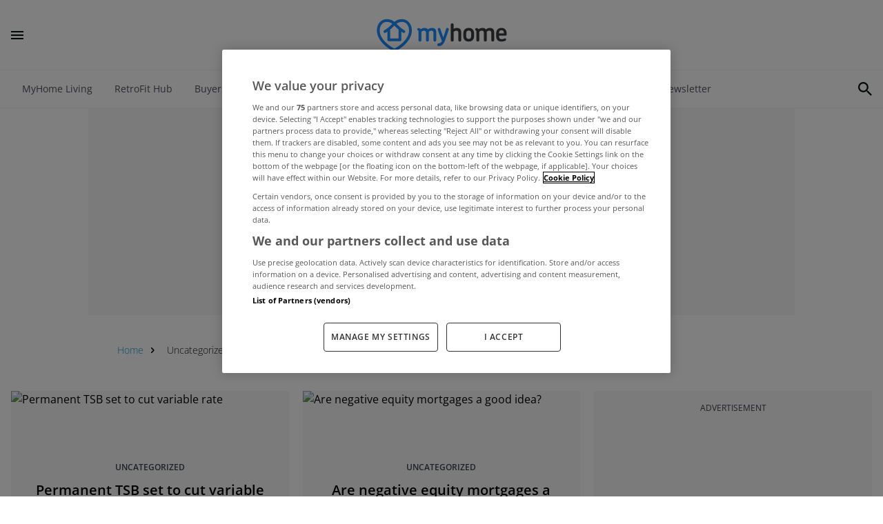

--- FILE ---
content_type: text/html; charset=UTF-8
request_url: https://news.myhome.ie/uncategorized/tag/variable-rate/page/3/
body_size: 37390
content:
<!doctype html>
<html  lang="en">

<head>
    <meta charset="UTF-8">
    <meta name="viewport" content="width=device-width">
    <meta http-equiv="X-UA-Compatible" content="ie=edge">
    <meta name="google-site-verification" content="fSkDqWhQI2uPXaDNn07oZjtWTU5ty0PAJQQFop0M7VY" />
    <link rel="icon" type="image/png" sizes="192x192" href="https://news.myhome.ie/images/ico/android-chrome-192x192.png?v=2">
<link rel="icon" type="image/png" sizes="512x512" href="https://news.myhome.ie/images/ico/android-chrome-512x512.png?v=2">
<link rel="icon" type="image/png" sizes="180x180" href="https://news.myhome.ie/images/ico/apple-touch-icon.png?v=2">
<link rel="icon" type="image/png" sizes="48x48" href="https://news.myhome.ie/images/ico/favicon.ico?v=2">
<link rel="icon" type="image/png" sizes="16x16" href="https://news.myhome.ie/images/ico/favicon-16x16.png?v=2">
<link rel="icon" type="image/png" sizes="32x32" href="https://news.myhome.ie/images/ico/favicon-32x32.png?v=2">
    <link rel="preconnect dns-prefetch" crossorigin href="https://ajax.googleapis.com">
    <link rel="preconnect dns-prefetch" crossorigin href="https://www.google-analytics.com">
    <link rel="preconnect dns-prefetch" crossorigin href="https://securepubads.g.doubleclick.net">
    <link rel="preconnect dns-prefetch" crossorigin href="https://www.googletagmanager.com">
    <link rel="preconnect dns-prefetch" crossorigin href="https://www.googletagservices.com">
    <link rel="preconnect dns-prefetch" crossorigin href="https://imasdk.googleapis.com">
    <link rel="preconnect dns-prefetch" crossorigin href="https://quantcast.mgr.consensu.org">
    <link rel="preconnect dns-prefetch" crossorigin href="https://services.brid.tv">
    <link rel="preconnect dns-prefetch" crossorigin href="https://secure.quantserve.com">

            <link rel="canonical" href="https://news.myhome.ie/uncategorized/tag/variable-rate/page/3/">
    
                <meta name="robots" content="noindex,follow">
    
            <title>variable rate | MyHome.ie</title>
<meta name="description" content="Houses, Apartments, Irish Property for Sale in Ireland">

        <meta property="og:title" content="variable rate | MyHome.ie">
<meta property="og:description" content="Houses, Apartments, Irish Property for Sale in Ireland">
<meta property="og:type" content="article">
<meta property="og:url" content="https://news.myhome.ie/uncategorized/tag/variable-rate/page/3/">
<meta property="og:site_name" content="MyHome.ie">
<meta property="og:image" content="https://img.resized.co/myhome-ie/[base64]/variable-rate.png">
<meta property="og:image:type" content="image/jpeg">
<meta property="og:image:width" content="1200">
<meta property="og:image:height" content="627">
        <meta name="twitter:card" content="summary_large_image">
<meta name="twitter:site" content="">
<meta name="twitter:creator" content="">
<meta name="twitter:url" content="https://news.myhome.ie/uncategorized/tag/variable-rate/page/3/">
<meta name="twitter:title" content="variable rate | MyHome.ie">
<meta name="twitter:description" content="Houses, Apartments, Irish Property for Sale in Ireland">
<meta name="twitter:image" content="https://img.resized.co/myhome-ie/[base64]/variable-rate.png">
        <script>
    var dataLayer = [];
    window.dataLayer = dataLayer;

            dataLayer.push({"cd.category":"uncategorized","var_category":"uncategorized","var_platform":"web","cd.tag":"variable-rate","var_tag":"variable-rate"});
    
                        dataLayer.push({"event":"publisherplus-non-interaction","event.category":"Category","event.action":"category","event.label":"uncategorized","event.value":"Uncategorized"});
                    dataLayer.push({"event":"publisherplus-non-interaction","event.category":"Tag","event.action":"tag","event.label":"variable-rate","event.value":"variable rate"});
            
    </script>

        <meta data-dfp-targeting name="Page" content="category, uncategorized, variable-rate">
        <meta data-dfp-targeting name="Category" content="Uncategorized">
        <meta data-dfp-targeting name="Tag" content="variable rate">
            <meta name="dfp-clear-targeting" content="true">
        <meta data-dfp-targeting name="staging" content="0">
        <meta data-dfp-targeting name="adtest" content="">

        
        <script src="https://cdn.cookielaw.org/consent/tcf.stub.js" type="text/javascript" charset="UTF-8"></script>
            <script type="text/javascript" src="https://cdn.cookielaw.org/consent/bbd936f8-84e0-4331-84c6-219fd5ea7bbf/OtAutoBlock.js" ></script>
        <script src="https://cdn.cookielaw.org/scripttemplates/otSDKStub.js"  type="text/javascript" charset="UTF-8" data-domain-script="bbd936f8-84e0-4331-84c6-219fd5ea7bbf" ></script>
    
    

    <script type="text/javascript">
        function OptanonWrapper() {

            OneTrust.InsertScript("/js/ad-manager.js?id=b5c5ecd8816a2990ab62200e30d4723f", 'head', null, null, 'C0004');
            OneTrust.InsertScript("/js/google-tag-manager.js?id=8edbfb18a690b9c98fda4f2a632e29f5", 'head', null, null, 'C0004');
        }
    </script>
    
    <style>
        @font-face{font-display:swap;font-family:Merriweather Sans;font-style:normal;font-weight:300;src:url(/fonts/merriweather-sans-300.woff2) format("woff2"),url(/fonts/merriweather-sans-300.woff) format("woff")}@font-face{font-display:swap;font-family:Merriweather;font-style:normal;font-weight:700;src:url(/fonts/merriweather-700.woff2) format("woff2"),url(/fonts/merriweather-700.woff) format("woff")}@font-face{font-display:swap;font-family:Open Sans;font-style:normal;font-weight:300;src:url(/fonts/open-sans-300.ttf) format("truetype"),url(/fonts/open-sans-300.ttf) format("truetype")}@font-face{font-display:swap;font-family:Open Sans;font-style:normal;font-weight:400;src:url(/fonts/open-sans-400.woff2) format("woff2"),url(/fonts/open-sans-400.woff) format("woff")}@font-face{font-display:swap;font-family:Open Sans;font-style:normal;font-weight:600;src:url(/fonts/open-sans-600.woff2) format("woff2"),url(/fonts/open-sans-600.woff) format("woff")}@font-face{font-display:swap;font-family:Open Sans;font-style:normal;font-weight:700;src:url(/fonts/open-sans-700.woff2) format("woff2"),url(/fonts/open-sans-700.woff) format("woff")}@font-face{advance-override:1211;ascent-override:90.7%;descent-override:-17%;font-family:fallback-font;font-style:normal;font-weight:500;line-gap-override:0;src:local(Arial)}@font-face{font-display:swap;font-family:Museo Sans Rounded;font-style:normal;font-weight:600;src:local("Museo Sans Rounded"),url(/fonts/MuseoSansRounded700.otf) format("opentype")}@font-face{font-display:swap;font-family:Museo Sans Rounded;font-style:normal;font-weight:400;src:local("Museo Sans Rounded"),url(/fonts/MuseoSansRounded500.otf) format("opentype")}.embla{--slide-spacing:1.25rem;--slide-size:100%;--slide-height:19rem;--button-position:1.6rem}.embla__viewport{overflow:hidden}.embla__container{backface-visibility:hidden;display:flex;flex-direction:row;height:auto;margin-left:calc(var(--slide-spacing)*-1);touch-action:pan-y}.embla__slide{flex:0 0 var(--slide-size);min-width:0;padding:0 var(--slide-spacing);position:relative}.embla__button,.embla__dot{-webkit-appearance:none;background-color:transparent;border:0;cursor:pointer;display:inline-flex;margin:0;padding:0;text-decoration:none;touch-action:manipulation}.embla__dots{align-items:center;bottom:1.5rem;display:flex;justify-content:center;left:0;position:absolute;right:0;z-index:1}.embla__dot{--tw-bg-opacity:0.2;align-items:center;background-color:rgb(0 156 219/var(--tw-bg-opacity))!important;display:flex;height:.25rem;margin-left:.25rem;margin-right:.25rem;width:1.5rem}.embla__dot--selected{--tw-bg-opacity:1!important}.embla__button{align-items:center;bottom:0;cursor:pointer;display:flex;height:1.5rem;justify-content:flex-end;position:absolute;transform:translateY(-50%);width:1.5rem;z-index:1}.embla__button--prev{bottom:0;left:1rem}.embla__button--next{bottom:0;right:1rem}.embla__button--next:hover,.embla__button--prev:hover{--tw-text-opacity:1;color:rgb(0 156 219/var(--tw-text-opacity))}.embla__button:disabled{opacity:.3}.embla__button__svg{height:100%;width:100%}

/*!
	By André Rinas, www.andrerinas.de
	Documentation, www.simplelightbox.com
	Available for use under the MIT License
	Version 2.14.2
*/body.hidden-scroll{overflow:hidden}.sl-overlay{background:#fff;bottom:0;display:none;right:0;z-index:1035}.sl-overlay,.sl-wrapper{left:0;position:fixed;top:0}.sl-wrapper{height:100%;width:100%;z-index:1040}.sl-wrapper *{box-sizing:border-box}.sl-wrapper button{background:transparent;border:0;cursor:pointer;font-size:28px;padding:0}.sl-wrapper button:hover{opacity:.7}.sl-wrapper .sl-close{font-family:Arial,Baskerville,monospace;font-size:3rem;height:44px;line-height:44px;margin-right:-14px;margin-top:-14px;right:30px;width:44px}.sl-wrapper .sl-close,.sl-wrapper .sl-counter{color:#000;display:none;position:fixed;top:30px;z-index:10060}.sl-wrapper .sl-counter{font-size:1rem;left:30px}.sl-wrapper .sl-download{bottom:5px;color:#fff;display:none;font-size:1rem;position:fixed;text-align:center;width:100%;z-index:10060}.sl-wrapper .sl-download a{color:#fff}.sl-wrapper .sl-navigation{display:none;width:100%}.sl-wrapper .sl-navigation button{color:#000;display:block;font-family:Arial,Baskerville,monospace;height:44px;line-height:44px;margin-top:-22px;position:fixed;text-align:center;top:50%;width:22px;z-index:10060}.sl-wrapper .sl-navigation button.sl-next{font-size:2rem;right:5px}.sl-wrapper .sl-navigation button.sl-prev{font-size:2rem;left:5px}@media (min-width:35.5em){.sl-wrapper .sl-navigation button{width:44px}.sl-wrapper .sl-navigation button.sl-next{font-size:3rem;right:10px}.sl-wrapper .sl-navigation button.sl-prev{font-size:3rem;left:10px}}@media (min-width:50em){.sl-wrapper .sl-navigation button{width:44px}.sl-wrapper .sl-navigation button.sl-next{font-size:3rem;right:20px}.sl-wrapper .sl-navigation button.sl-prev{font-size:3rem;left:20px}}.sl-wrapper.sl-dir-rtl .sl-navigation{direction:ltr}.sl-wrapper .sl-image{position:fixed;touch-action:none;z-index:10000}.sl-wrapper .sl-image img{border:0;display:block;height:auto;margin:0;padding:0;width:100%}@media (min-width:35.5em){.sl-wrapper .sl-image img{border:0}}@media (min-width:50em){.sl-wrapper .sl-image img{border:0}}.sl-wrapper .sl-image iframe{background:#000;border:0}@media (min-width:35.5em){.sl-wrapper .sl-image iframe{border:0}}@media (min-width:50em){.sl-wrapper .sl-image iframe{border:0}}.sl-wrapper .sl-image .sl-caption{background:rgba(0,0,0,.8);bottom:0;color:#fff;display:none;font-size:1rem;left:0;padding:10px;position:absolute;right:0}.sl-wrapper .sl-image .sl-caption.pos-top{bottom:auto;top:0}.sl-wrapper .sl-image .sl-caption.pos-outside{bottom:auto}.sl-spinner{animation:pulsate 1s ease-out infinite;border:5px solid #333;border-radius:40px;display:none;height:40px;left:50%;margin:-20px 0 0 -20px;opacity:0;position:fixed;top:50%;width:40px;z-index:1007}.sl-scrollbar-measure{height:50px;overflow:scroll;position:absolute;top:-9999px;width:50px}.sl-transition{transition:transform .2s ease}@keyframes pulsate{0%{opacity:0;transform:scale(.1)}50%{opacity:1}to{opacity:0;transform:scale(1.2)}}.sl-wrapper .sl-close,.sl-wrapper .sl-counter,.sl-wrapper .sl-navigation,.sl-wrapper .sl-navigation button.sl-next,.sl-wrapper .sl-navigation button.sl-prev{color:#fff}.sl-wrapper{background:rgba(0,0,0,.95)}

/*! tailwindcss v3.4.1 | MIT License | https://tailwindcss.com*/*,:after,:before{border:0 solid #f3f4f6;box-sizing:border-box}:after,:before{--tw-content:""}:host,html{-webkit-text-size-adjust:100%;font-feature-settings:normal;-webkit-tap-highlight-color:transparent;font-family:Open Sans;font-variation-settings:normal;line-height:1.5;-moz-tab-size:4;-o-tab-size:4;tab-size:4}body{line-height:inherit;margin:0}hr{border-top-width:1px;color:inherit;height:0}abbr:where([title]){-webkit-text-decoration:underline dotted;text-decoration:underline dotted}h1,h2,h3,h4,h5,h6{font-size:inherit;font-weight:inherit}a{color:inherit;text-decoration:inherit}b,strong{font-weight:bolder}code,kbd,pre,samp{font-feature-settings:normal;font-family:Merriweather Sans;font-size:1em;font-variation-settings:normal}small{font-size:80%}sub,sup{font-size:75%;line-height:0;position:relative;vertical-align:baseline}sub{bottom:-.25em}sup{top:-.5em}table{border-collapse:collapse;border-color:inherit;text-indent:0}button,input,optgroup,select,textarea{font-feature-settings:inherit;color:inherit;font-family:inherit;font-size:100%;font-variation-settings:inherit;font-weight:inherit;line-height:inherit;margin:0;padding:0}button,select{text-transform:none}[type=button],[type=reset],[type=submit],button{-webkit-appearance:button;background-color:transparent;background-image:none}:-moz-focusring{outline:auto}:-moz-ui-invalid{box-shadow:none}progress{vertical-align:baseline}::-webkit-inner-spin-button,::-webkit-outer-spin-button{height:auto}[type=search]{-webkit-appearance:textfield;outline-offset:-2px}::-webkit-search-decoration{-webkit-appearance:none}::-webkit-file-upload-button{-webkit-appearance:button;font:inherit}summary{display:list-item}blockquote,dd,dl,figure,h1,h2,h3,h4,h5,h6,hr,p,pre{margin:0}fieldset{margin:0}fieldset,legend{padding:0}menu,ol,ul{list-style:none;margin:0;padding:0}dialog{padding:0}textarea{resize:vertical}input::-moz-placeholder,textarea::-moz-placeholder{color:#4b5563;opacity:1}input::placeholder,textarea::placeholder{color:#4b5563;opacity:1}[role=button],button{cursor:pointer}:disabled{cursor:default}audio,canvas,embed,iframe,img,object,svg,video{display:block;vertical-align:middle}img,video{height:auto;max-width:100%}[multiple],[type=date],[type=datetime-local],[type=email],[type=month],[type=number],[type=password],[type=search],[type=tel],[type=text],[type=time],[type=url],[type=week],input:where(:not([type])),select,textarea{--tw-shadow:0 0 #0000;-webkit-appearance:none;-moz-appearance:none;appearance:none;background-color:#fff;border-color:#6b7280;border-radius:0;border-width:1px;font-size:1rem;line-height:1.5rem;padding:.5rem .75rem}[multiple]:focus,[type=date]:focus,[type=datetime-local]:focus,[type=email]:focus,[type=month]:focus,[type=number]:focus,[type=password]:focus,[type=search]:focus,[type=tel]:focus,[type=text]:focus,[type=time]:focus,[type=url]:focus,[type=week]:focus,input:where(:not([type])):focus,select:focus,textarea:focus{--tw-ring-inset:var(--tw-empty,/*!*/ /*!*/);--tw-ring-offset-width:0px;--tw-ring-offset-color:#fff;--tw-ring-color:#2563eb;--tw-ring-offset-shadow:var(--tw-ring-inset) 0 0 0 var(--tw-ring-offset-width) var(--tw-ring-offset-color);--tw-ring-shadow:var(--tw-ring-inset) 0 0 0 calc(1px + var(--tw-ring-offset-width)) var(--tw-ring-color);border-color:#2563eb;box-shadow:var(--tw-ring-offset-shadow),var(--tw-ring-shadow),var(--tw-shadow);outline:2px solid transparent;outline-offset:2px}input::-moz-placeholder,textarea::-moz-placeholder{color:#6b7280;opacity:1}input::placeholder,textarea::placeholder{color:#6b7280;opacity:1}::-webkit-datetime-edit-fields-wrapper{padding:0}::-webkit-date-and-time-value{min-height:1.5em;text-align:inherit}::-webkit-datetime-edit{display:inline-flex}::-webkit-datetime-edit,::-webkit-datetime-edit-day-field,::-webkit-datetime-edit-hour-field,::-webkit-datetime-edit-meridiem-field,::-webkit-datetime-edit-millisecond-field,::-webkit-datetime-edit-minute-field,::-webkit-datetime-edit-month-field,::-webkit-datetime-edit-second-field,::-webkit-datetime-edit-year-field{padding-bottom:0;padding-top:0}select{background-image:url("data:image/svg+xml;charset=utf-8,%3Csvg xmlns='http://www.w3.org/2000/svg' fill='none' viewBox='0 0 20 20'%3E%3Cpath stroke='%236b7280' stroke-linecap='round' stroke-linejoin='round' stroke-width='1.5' d='m6 8 4 4 4-4'/%3E%3C/svg%3E");background-position:right .5rem center;background-repeat:no-repeat;background-size:1.5em 1.5em;padding-right:2.5rem;-webkit-print-color-adjust:exact;print-color-adjust:exact}[multiple],[size]:where(select:not([size="1"])){background-image:none;background-position:0 0;background-repeat:unset;background-size:initial;padding-right:.75rem;-webkit-print-color-adjust:unset;print-color-adjust:unset}[type=checkbox],[type=radio]{--tw-shadow:0 0 #0000;-webkit-appearance:none;-moz-appearance:none;appearance:none;background-color:#fff;background-origin:border-box;border-color:#6b7280;border-width:1px;color:#2563eb;display:inline-block;flex-shrink:0;height:1rem;padding:0;-webkit-print-color-adjust:exact;print-color-adjust:exact;-webkit-user-select:none;-moz-user-select:none;user-select:none;vertical-align:middle;width:1rem}[type=checkbox]{border-radius:0}[type=radio]{border-radius:100%}[type=checkbox]:focus,[type=radio]:focus{--tw-ring-inset:var(--tw-empty,/*!*/ /*!*/);--tw-ring-offset-width:2px;--tw-ring-offset-color:#fff;--tw-ring-color:#2563eb;--tw-ring-offset-shadow:var(--tw-ring-inset) 0 0 0 var(--tw-ring-offset-width) var(--tw-ring-offset-color);--tw-ring-shadow:var(--tw-ring-inset) 0 0 0 calc(2px + var(--tw-ring-offset-width)) var(--tw-ring-color);box-shadow:var(--tw-ring-offset-shadow),var(--tw-ring-shadow),var(--tw-shadow);outline:2px solid transparent;outline-offset:2px}[type=checkbox]:checked,[type=radio]:checked{background-color:currentColor;background-position:50%;background-repeat:no-repeat;background-size:100% 100%;border-color:transparent}[type=checkbox]:checked{background-image:url("data:image/svg+xml;charset=utf-8,%3Csvg viewBox='0 0 16 16' fill='%23fff' xmlns='http://www.w3.org/2000/svg'%3E%3Cpath d='M12.207 4.793a1 1 0 0 1 0 1.414l-5 5a1 1 0 0 1-1.414 0l-2-2a1 1 0 0 1 1.414-1.414L6.5 9.086l4.293-4.293a1 1 0 0 1 1.414 0z'/%3E%3C/svg%3E")}@media (forced-colors:active) {[type=checkbox]:checked{-webkit-appearance:auto;-moz-appearance:auto;appearance:auto}}[type=radio]:checked{background-image:url("data:image/svg+xml;charset=utf-8,%3Csvg viewBox='0 0 16 16' fill='%23fff' xmlns='http://www.w3.org/2000/svg'%3E%3Ccircle cx='8' cy='8' r='3'/%3E%3C/svg%3E")}@media (forced-colors:active) {[type=radio]:checked{-webkit-appearance:auto;-moz-appearance:auto;appearance:auto}}[type=checkbox]:checked:focus,[type=checkbox]:checked:hover,[type=radio]:checked:focus,[type=radio]:checked:hover{background-color:currentColor;border-color:transparent}[type=checkbox]:indeterminate{background-color:currentColor;background-image:url("data:image/svg+xml;charset=utf-8,%3Csvg xmlns='http://www.w3.org/2000/svg' fill='none' viewBox='0 0 16 16'%3E%3Cpath stroke='%23fff' stroke-linecap='round' stroke-linejoin='round' stroke-width='2' d='M4 8h8'/%3E%3C/svg%3E");background-position:50%;background-repeat:no-repeat;background-size:100% 100%;border-color:transparent}@media (forced-colors:active) {[type=checkbox]:indeterminate{-webkit-appearance:auto;-moz-appearance:auto;appearance:auto}}[type=checkbox]:indeterminate:focus,[type=checkbox]:indeterminate:hover{background-color:currentColor;border-color:transparent}[type=file]{background:unset;border-color:inherit;border-radius:0;border-width:0;font-size:unset;line-height:inherit;padding:0}[type=file]:focus{outline:1px solid ButtonText;outline:1px auto -webkit-focus-ring-color}*,:after,:before{--tw-border-spacing-x:0;--tw-border-spacing-y:0;--tw-translate-x:0;--tw-translate-y:0;--tw-rotate:0;--tw-skew-x:0;--tw-skew-y:0;--tw-scale-x:1;--tw-scale-y:1;--tw-pan-x: ;--tw-pan-y: ;--tw-pinch-zoom: ;--tw-scroll-snap-strictness:proximity;--tw-gradient-from-position: ;--tw-gradient-via-position: ;--tw-gradient-to-position: ;--tw-ordinal: ;--tw-slashed-zero: ;--tw-numeric-figure: ;--tw-numeric-spacing: ;--tw-numeric-fraction: ;--tw-ring-inset: ;--tw-ring-offset-width:0px;--tw-ring-offset-color:#fff;--tw-ring-color:rgba(59,130,246,.5);--tw-ring-offset-shadow:0 0 #0000;--tw-ring-shadow:0 0 #0000;--tw-shadow:0 0 #0000;--tw-shadow-colored:0 0 #0000;--tw-blur: ;--tw-brightness: ;--tw-contrast: ;--tw-grayscale: ;--tw-hue-rotate: ;--tw-invert: ;--tw-saturate: ;--tw-sepia: ;--tw-drop-shadow: ;--tw-backdrop-blur: ;--tw-backdrop-brightness: ;--tw-backdrop-contrast: ;--tw-backdrop-grayscale: ;--tw-backdrop-hue-rotate: ;--tw-backdrop-invert: ;--tw-backdrop-opacity: ;--tw-backdrop-saturate: ;--tw-backdrop-sepia: }::backdrop{--tw-border-spacing-x:0;--tw-border-spacing-y:0;--tw-translate-x:0;--tw-translate-y:0;--tw-rotate:0;--tw-skew-x:0;--tw-skew-y:0;--tw-scale-x:1;--tw-scale-y:1;--tw-pan-x: ;--tw-pan-y: ;--tw-pinch-zoom: ;--tw-scroll-snap-strictness:proximity;--tw-gradient-from-position: ;--tw-gradient-via-position: ;--tw-gradient-to-position: ;--tw-ordinal: ;--tw-slashed-zero: ;--tw-numeric-figure: ;--tw-numeric-spacing: ;--tw-numeric-fraction: ;--tw-ring-inset: ;--tw-ring-offset-width:0px;--tw-ring-offset-color:#fff;--tw-ring-color:rgba(59,130,246,.5);--tw-ring-offset-shadow:0 0 #0000;--tw-ring-shadow:0 0 #0000;--tw-shadow:0 0 #0000;--tw-shadow-colored:0 0 #0000;--tw-blur: ;--tw-brightness: ;--tw-contrast: ;--tw-grayscale: ;--tw-hue-rotate: ;--tw-invert: ;--tw-saturate: ;--tw-sepia: ;--tw-drop-shadow: ;--tw-backdrop-blur: ;--tw-backdrop-brightness: ;--tw-backdrop-contrast: ;--tw-backdrop-grayscale: ;--tw-backdrop-hue-rotate: ;--tw-backdrop-invert: ;--tw-backdrop-opacity: ;--tw-backdrop-saturate: ;--tw-backdrop-sepia: }.container{width:100%}@media (min-width:370px){.container{max-width:370px}}@media (min-width:500px){.container{max-width:500px}}@media (min-width:640px){.container{max-width:640px}}@media (min-width:768px){.container{max-width:768px}}@media (min-width:880px){.container{max-width:880px}}@media (min-width:1024px){.container{max-width:1024px}}@media (min-width:1302px){.container{max-width:1302px}}@media (min-width:1536px){.container{max-width:1536px}}.prose{color:var(--tw-prose-body);max-width:65ch}.prose :where(p):not(:where([class~=not-prose],[class~=not-prose] *)){margin-bottom:1.25em;margin-top:1.25em}.prose :where([class~=lead]):not(:where([class~=not-prose],[class~=not-prose] *)){color:var(--tw-prose-lead);font-size:1.25em;line-height:1.6;margin-bottom:1.2em;margin-top:1.2em}.prose :where(a):not(:where([class~=not-prose],[class~=not-prose] *)){color:var(--tw-prose-links);font-weight:500;text-decoration:underline}.prose :where(strong):not(:where([class~=not-prose],[class~=not-prose] *)){color:var(--tw-prose-bold);font-weight:600}.prose :where(a strong):not(:where([class~=not-prose],[class~=not-prose] *)){color:inherit}.prose :where(blockquote strong):not(:where([class~=not-prose],[class~=not-prose] *)){color:inherit}.prose :where(thead th strong):not(:where([class~=not-prose],[class~=not-prose] *)){color:inherit}.prose :where(ol):not(:where([class~=not-prose],[class~=not-prose] *)){list-style-type:decimal;margin-bottom:1.25em;margin-top:1.25em;padding-left:1.625em}.prose :where(ol[type=A]):not(:where([class~=not-prose],[class~=not-prose] *)){list-style-type:upper-alpha}.prose :where(ol[type=a]):not(:where([class~=not-prose],[class~=not-prose] *)){list-style-type:lower-alpha}.prose :where(ol[type=A s]):not(:where([class~=not-prose],[class~=not-prose] *)){list-style-type:upper-alpha}.prose :where(ol[type=a s]):not(:where([class~=not-prose],[class~=not-prose] *)){list-style-type:lower-alpha}.prose :where(ol[type=I]):not(:where([class~=not-prose],[class~=not-prose] *)){list-style-type:upper-roman}.prose :where(ol[type=i]):not(:where([class~=not-prose],[class~=not-prose] *)){list-style-type:lower-roman}.prose :where(ol[type=I s]):not(:where([class~=not-prose],[class~=not-prose] *)){list-style-type:upper-roman}.prose :where(ol[type=i s]):not(:where([class~=not-prose],[class~=not-prose] *)){list-style-type:lower-roman}.prose :where(ol[type="1"]):not(:where([class~=not-prose],[class~=not-prose] *)){list-style-type:decimal}.prose :where(ul):not(:where([class~=not-prose],[class~=not-prose] *)){list-style-type:disc;margin-bottom:1.25em;margin-top:1.25em;padding-left:1.625em}.prose :where(ol>li):not(:where([class~=not-prose],[class~=not-prose] *))::marker{color:var(--tw-prose-counters);font-weight:400}.prose :where(ul>li):not(:where([class~=not-prose],[class~=not-prose] *))::marker{color:var(--tw-prose-bullets)}.prose :where(dt):not(:where([class~=not-prose],[class~=not-prose] *)){color:var(--tw-prose-headings);font-weight:600;margin-top:1.25em}.prose :where(hr):not(:where([class~=not-prose],[class~=not-prose] *)){border-color:var(--tw-prose-hr);border-top-width:1px;margin-bottom:3em;margin-top:3em}.prose :where(blockquote):not(:where([class~=not-prose],[class~=not-prose] *)){border-left-color:var(--tw-prose-quote-borders);border-left-width:.25rem;color:var(--tw-prose-quotes);font-style:italic;font-weight:500;margin-bottom:1.6em;margin-top:1.6em;padding-left:1em;quotes:"\201C""\201D""\2018""\2019"}.prose :where(blockquote p:first-of-type):not(:where([class~=not-prose],[class~=not-prose] *)):before{content:open-quote}.prose :where(blockquote p:last-of-type):not(:where([class~=not-prose],[class~=not-prose] *)):after{content:close-quote}.prose :where(h1):not(:where([class~=not-prose],[class~=not-prose] *)){color:var(--tw-prose-headings);font-size:2.25em;font-weight:800;line-height:1.1111111;margin-bottom:.8888889em;margin-top:0}.prose :where(h1 strong):not(:where([class~=not-prose],[class~=not-prose] *)){color:inherit;font-weight:900}.prose :where(h2):not(:where([class~=not-prose],[class~=not-prose] *)){color:var(--tw-prose-headings);font-size:1.5em;font-weight:700;line-height:1.3333333;margin-bottom:1em;margin-top:2em}.prose :where(h2 strong):not(:where([class~=not-prose],[class~=not-prose] *)){color:inherit;font-weight:800}.prose :where(h3):not(:where([class~=not-prose],[class~=not-prose] *)){color:var(--tw-prose-headings);font-size:1.25em;font-weight:600;line-height:1.6;margin-bottom:.6em;margin-top:1.6em}.prose :where(h3 strong):not(:where([class~=not-prose],[class~=not-prose] *)){color:inherit;font-weight:700}.prose :where(h4):not(:where([class~=not-prose],[class~=not-prose] *)){color:var(--tw-prose-headings);font-weight:600;line-height:1.5;margin-bottom:.5em;margin-top:1.5em}.prose :where(h4 strong):not(:where([class~=not-prose],[class~=not-prose] *)){color:inherit;font-weight:700}.prose :where(img):not(:where([class~=not-prose],[class~=not-prose] *)){margin-bottom:2em;margin-top:2em}.prose :where(picture):not(:where([class~=not-prose],[class~=not-prose] *)){display:block;margin-bottom:2em;margin-top:2em}.prose :where(kbd):not(:where([class~=not-prose],[class~=not-prose] *)){border-radius:.3125rem;box-shadow:0 0 0 1px rgb(var(--tw-prose-kbd-shadows)/10%),0 3px 0 rgb(var(--tw-prose-kbd-shadows)/10%);color:var(--tw-prose-kbd);font-family:inherit;font-size:.875em;font-weight:500;padding:.1875em .375em}.prose :where(code):not(:where([class~=not-prose],[class~=not-prose] *)){color:var(--tw-prose-code);font-size:.875em;font-weight:600}.prose :where(code):not(:where([class~=not-prose],[class~=not-prose] *)):before{content:"`"}.prose :where(code):not(:where([class~=not-prose],[class~=not-prose] *)):after{content:"`"}.prose :where(a code):not(:where([class~=not-prose],[class~=not-prose] *)){color:inherit}.prose :where(h1 code):not(:where([class~=not-prose],[class~=not-prose] *)){color:inherit}.prose :where(h2 code):not(:where([class~=not-prose],[class~=not-prose] *)){color:inherit;font-size:.875em}.prose :where(h3 code):not(:where([class~=not-prose],[class~=not-prose] *)){color:inherit;font-size:.9em}.prose :where(h4 code):not(:where([class~=not-prose],[class~=not-prose] *)){color:inherit}.prose :where(blockquote code):not(:where([class~=not-prose],[class~=not-prose] *)){color:inherit}.prose :where(thead th code):not(:where([class~=not-prose],[class~=not-prose] *)){color:inherit}.prose :where(pre):not(:where([class~=not-prose],[class~=not-prose] *)){background-color:var(--tw-prose-pre-bg);border-radius:.375rem;color:var(--tw-prose-pre-code);font-size:.875em;font-weight:400;line-height:1.7142857;margin-bottom:1.7142857em;margin-top:1.7142857em;overflow-x:auto;padding:.8571429em 1.1428571em}.prose :where(pre code):not(:where([class~=not-prose],[class~=not-prose] *)){background-color:transparent;border-radius:0;border-width:0;color:inherit;font-family:inherit;font-size:inherit;font-weight:inherit;line-height:inherit;padding:0}.prose :where(pre code):not(:where([class~=not-prose],[class~=not-prose] *)):before{content:none}.prose :where(pre code):not(:where([class~=not-prose],[class~=not-prose] *)):after{content:none}.prose :where(table):not(:where([class~=not-prose],[class~=not-prose] *)){font-size:.875em;line-height:1.7142857;margin-bottom:2em;margin-top:2em;table-layout:auto;text-align:left;width:100%}.prose :where(thead):not(:where([class~=not-prose],[class~=not-prose] *)){border-bottom-color:var(--tw-prose-th-borders);border-bottom-width:1px}.prose :where(thead th):not(:where([class~=not-prose],[class~=not-prose] *)){color:var(--tw-prose-headings);font-weight:600;padding-bottom:.5714286em;padding-left:.5714286em;padding-right:.5714286em;vertical-align:bottom}.prose :where(tbody tr):not(:where([class~=not-prose],[class~=not-prose] *)){border-bottom-color:var(--tw-prose-td-borders);border-bottom-width:1px}.prose :where(tbody tr:last-child):not(:where([class~=not-prose],[class~=not-prose] *)){border-bottom-width:0}.prose :where(tbody td):not(:where([class~=not-prose],[class~=not-prose] *)){vertical-align:baseline}.prose :where(tfoot):not(:where([class~=not-prose],[class~=not-prose] *)){border-top-color:var(--tw-prose-th-borders);border-top-width:1px}.prose :where(tfoot td):not(:where([class~=not-prose],[class~=not-prose] *)){vertical-align:top}.prose :where(figure>*):not(:where([class~=not-prose],[class~=not-prose] *)){margin-bottom:0;margin-top:0}.prose :where(figcaption):not(:where([class~=not-prose],[class~=not-prose] *)){color:var(--tw-prose-captions);font-size:.875em;line-height:1.4285714;margin-top:.8571429em}.prose{--tw-prose-body:#374151;--tw-prose-headings:#111827;--tw-prose-lead:#4b5563;--tw-prose-links:#111827;--tw-prose-bold:#111827;--tw-prose-counters:#6b7280;--tw-prose-bullets:#d1d5db;--tw-prose-hr:#e5e7eb;--tw-prose-quotes:#111827;--tw-prose-quote-borders:#e5e7eb;--tw-prose-captions:#6b7280;--tw-prose-kbd:#111827;--tw-prose-kbd-shadows:17 24 39;--tw-prose-code:#111827;--tw-prose-pre-code:#e5e7eb;--tw-prose-pre-bg:#1f2937;--tw-prose-th-borders:#d1d5db;--tw-prose-td-borders:#e5e7eb;--tw-prose-invert-body:#d1d5db;--tw-prose-invert-headings:#fff;--tw-prose-invert-lead:#9ca3af;--tw-prose-invert-links:#fff;--tw-prose-invert-bold:#fff;--tw-prose-invert-counters:#9ca3af;--tw-prose-invert-bullets:#4b5563;--tw-prose-invert-hr:#374151;--tw-prose-invert-quotes:#f3f4f6;--tw-prose-invert-quote-borders:#374151;--tw-prose-invert-captions:#9ca3af;--tw-prose-invert-kbd:#fff;--tw-prose-invert-kbd-shadows:255 255 255;--tw-prose-invert-code:#fff;--tw-prose-invert-pre-code:#d1d5db;--tw-prose-invert-pre-bg:rgba(0,0,0,.5);--tw-prose-invert-th-borders:#4b5563;--tw-prose-invert-td-borders:#374151;font-size:1rem;line-height:1.75}.prose :where(picture>img):not(:where([class~=not-prose],[class~=not-prose] *)){margin-bottom:0;margin-top:0}.prose :where(video):not(:where([class~=not-prose],[class~=not-prose] *)){margin-bottom:2em;margin-top:2em}.prose :where(li):not(:where([class~=not-prose],[class~=not-prose] *)){margin-bottom:.5em;margin-top:.5em}.prose :where(ol>li):not(:where([class~=not-prose],[class~=not-prose] *)){padding-left:.375em}.prose :where(ul>li):not(:where([class~=not-prose],[class~=not-prose] *)){padding-left:.375em}.prose :where(.prose>ul>li p):not(:where([class~=not-prose],[class~=not-prose] *)){margin-bottom:.75em;margin-top:.75em}.prose :where(.prose>ul>li>:first-child):not(:where([class~=not-prose],[class~=not-prose] *)){margin-top:1.25em}.prose :where(.prose>ul>li>:last-child):not(:where([class~=not-prose],[class~=not-prose] *)){margin-bottom:1.25em}.prose :where(.prose>ol>li>:first-child):not(:where([class~=not-prose],[class~=not-prose] *)){margin-top:1.25em}.prose :where(.prose>ol>li>:last-child):not(:where([class~=not-prose],[class~=not-prose] *)){margin-bottom:1.25em}.prose :where(ul ul,ul ol,ol ul,ol ol):not(:where([class~=not-prose],[class~=not-prose] *)){margin-bottom:.75em;margin-top:.75em}.prose :where(dl):not(:where([class~=not-prose],[class~=not-prose] *)){margin-bottom:1.25em;margin-top:1.25em}.prose :where(dd):not(:where([class~=not-prose],[class~=not-prose] *)){margin-top:.5em;padding-left:1.625em}.prose :where(hr+*):not(:where([class~=not-prose],[class~=not-prose] *)){margin-top:0}.prose :where(h2+*):not(:where([class~=not-prose],[class~=not-prose] *)){margin-top:0}.prose :where(h3+*):not(:where([class~=not-prose],[class~=not-prose] *)){margin-top:0}.prose :where(h4+*):not(:where([class~=not-prose],[class~=not-prose] *)){margin-top:0}.prose :where(thead th:first-child):not(:where([class~=not-prose],[class~=not-prose] *)){padding-left:0}.prose :where(thead th:last-child):not(:where([class~=not-prose],[class~=not-prose] *)){padding-right:0}.prose :where(tbody td,tfoot td):not(:where([class~=not-prose],[class~=not-prose] *)){padding:.5714286em}.prose :where(tbody td:first-child,tfoot td:first-child):not(:where([class~=not-prose],[class~=not-prose] *)){padding-left:0}.prose :where(tbody td:last-child,tfoot td:last-child):not(:where([class~=not-prose],[class~=not-prose] *)){padding-right:0}.prose :where(figure):not(:where([class~=not-prose],[class~=not-prose] *)){margin-bottom:2em;margin-top:2em}.prose :where(.prose>:first-child):not(:where([class~=not-prose],[class~=not-prose] *)){margin-top:0}.prose :where(.prose>:last-child):not(:where([class~=not-prose],[class~=not-prose] *)){margin-bottom:0}.prose-lg{font-size:1.125rem;line-height:1.7777778}.prose-lg :where(p):not(:where([class~=not-prose],[class~=not-prose] *)){margin-bottom:1.3333333em;margin-top:1.3333333em}.prose-lg :where([class~=lead]):not(:where([class~=not-prose],[class~=not-prose] *)){font-size:1.2222222em;line-height:1.4545455;margin-bottom:1.0909091em;margin-top:1.0909091em}.prose-lg :where(blockquote):not(:where([class~=not-prose],[class~=not-prose] *)){margin-bottom:1.6666667em;margin-top:1.6666667em;padding-left:1em}.prose-lg :where(h1):not(:where([class~=not-prose],[class~=not-prose] *)){font-size:2.6666667em;line-height:1;margin-bottom:.8333333em;margin-top:0}.prose-lg :where(h2):not(:where([class~=not-prose],[class~=not-prose] *)){font-size:1.6666667em;line-height:1.3333333;margin-bottom:1.0666667em;margin-top:1.8666667em}.prose-lg :where(h3):not(:where([class~=not-prose],[class~=not-prose] *)){font-size:1.3333333em;line-height:1.5;margin-bottom:.6666667em;margin-top:1.6666667em}.prose-lg :where(h4):not(:where([class~=not-prose],[class~=not-prose] *)){line-height:1.5555556;margin-bottom:.4444444em;margin-top:1.7777778em}.prose-lg :where(img):not(:where([class~=not-prose],[class~=not-prose] *)){margin-bottom:1.7777778em;margin-top:1.7777778em}.prose-lg :where(picture):not(:where([class~=not-prose],[class~=not-prose] *)){margin-bottom:1.7777778em;margin-top:1.7777778em}.prose-lg :where(picture>img):not(:where([class~=not-prose],[class~=not-prose] *)){margin-bottom:0;margin-top:0}.prose-lg :where(video):not(:where([class~=not-prose],[class~=not-prose] *)){margin-bottom:1.7777778em;margin-top:1.7777778em}.prose-lg :where(kbd):not(:where([class~=not-prose],[class~=not-prose] *)){border-radius:.3125rem;font-size:.8888889em;padding:.2222222em .4444444em}.prose-lg :where(code):not(:where([class~=not-prose],[class~=not-prose] *)){font-size:.8888889em}.prose-lg :where(h2 code):not(:where([class~=not-prose],[class~=not-prose] *)){font-size:.8666667em}.prose-lg :where(h3 code):not(:where([class~=not-prose],[class~=not-prose] *)){font-size:.875em}.prose-lg :where(pre):not(:where([class~=not-prose],[class~=not-prose] *)){border-radius:.375rem;font-size:.8888889em;line-height:1.75;margin-bottom:2em;margin-top:2em;padding:1em 1.5em}.prose-lg :where(ol):not(:where([class~=not-prose],[class~=not-prose] *)){margin-bottom:1.3333333em;margin-top:1.3333333em;padding-left:1.5555556em}.prose-lg :where(ul):not(:where([class~=not-prose],[class~=not-prose] *)){margin-bottom:1.3333333em;margin-top:1.3333333em;padding-left:1.5555556em}.prose-lg :where(li):not(:where([class~=not-prose],[class~=not-prose] *)){margin-bottom:.6666667em;margin-top:.6666667em}.prose-lg :where(ol>li):not(:where([class~=not-prose],[class~=not-prose] *)){padding-left:.4444444em}.prose-lg :where(ul>li):not(:where([class~=not-prose],[class~=not-prose] *)){padding-left:.4444444em}.prose-lg :where(.prose-lg>ul>li p):not(:where([class~=not-prose],[class~=not-prose] *)){margin-bottom:.8888889em;margin-top:.8888889em}.prose-lg :where(.prose-lg>ul>li>:first-child):not(:where([class~=not-prose],[class~=not-prose] *)){margin-top:1.3333333em}.prose-lg :where(.prose-lg>ul>li>:last-child):not(:where([class~=not-prose],[class~=not-prose] *)){margin-bottom:1.3333333em}.prose-lg :where(.prose-lg>ol>li>:first-child):not(:where([class~=not-prose],[class~=not-prose] *)){margin-top:1.3333333em}.prose-lg :where(.prose-lg>ol>li>:last-child):not(:where([class~=not-prose],[class~=not-prose] *)){margin-bottom:1.3333333em}.prose-lg :where(ul ul,ul ol,ol ul,ol ol):not(:where([class~=not-prose],[class~=not-prose] *)){margin-bottom:.8888889em;margin-top:.8888889em}.prose-lg :where(dl):not(:where([class~=not-prose],[class~=not-prose] *)){margin-bottom:1.3333333em;margin-top:1.3333333em}.prose-lg :where(dt):not(:where([class~=not-prose],[class~=not-prose] *)){margin-top:1.3333333em}.prose-lg :where(dd):not(:where([class~=not-prose],[class~=not-prose] *)){margin-top:.6666667em;padding-left:1.5555556em}.prose-lg :where(hr):not(:where([class~=not-prose],[class~=not-prose] *)){margin-bottom:3.1111111em;margin-top:3.1111111em}.prose-lg :where(hr+*):not(:where([class~=not-prose],[class~=not-prose] *)){margin-top:0}.prose-lg :where(h2+*):not(:where([class~=not-prose],[class~=not-prose] *)){margin-top:0}.prose-lg :where(h3+*):not(:where([class~=not-prose],[class~=not-prose] *)){margin-top:0}.prose-lg :where(h4+*):not(:where([class~=not-prose],[class~=not-prose] *)){margin-top:0}.prose-lg :where(table):not(:where([class~=not-prose],[class~=not-prose] *)){font-size:.8888889em;line-height:1.5}.prose-lg :where(thead th):not(:where([class~=not-prose],[class~=not-prose] *)){padding-bottom:.75em;padding-left:.75em;padding-right:.75em}.prose-lg :where(thead th:first-child):not(:where([class~=not-prose],[class~=not-prose] *)){padding-left:0}.prose-lg :where(thead th:last-child):not(:where([class~=not-prose],[class~=not-prose] *)){padding-right:0}.prose-lg :where(tbody td,tfoot td):not(:where([class~=not-prose],[class~=not-prose] *)){padding:.75em}.prose-lg :where(tbody td:first-child,tfoot td:first-child):not(:where([class~=not-prose],[class~=not-prose] *)){padding-left:0}.prose-lg :where(tbody td:last-child,tfoot td:last-child):not(:where([class~=not-prose],[class~=not-prose] *)){padding-right:0}.prose-lg :where(figure):not(:where([class~=not-prose],[class~=not-prose] *)){margin-bottom:1.7777778em;margin-top:1.7777778em}.prose-lg :where(figure>*):not(:where([class~=not-prose],[class~=not-prose] *)){margin-bottom:0;margin-top:0}.prose-lg :where(figcaption):not(:where([class~=not-prose],[class~=not-prose] *)){font-size:.8888889em;line-height:1.5;margin-top:1em}.prose-lg :where(.prose-lg>:first-child):not(:where([class~=not-prose],[class~=not-prose] *)){margin-top:0}.prose-lg :where(.prose-lg>:last-child):not(:where([class~=not-prose],[class~=not-prose] *)){margin-bottom:0}.subtitle{--tw-text-opacity:1;color:rgb(24 24 24/var(--tw-text-opacity));font-size:12px;letter-spacing:.025em;line-height:18px;text-transform:uppercase}@media (min-width:1024px){.subtitle{font-size:14px;line-height:22px}}.sr-only{clip:rect(0,0,0,0);border-width:0;height:1px;margin:-1px;overflow:hidden;padding:0;position:absolute;white-space:nowrap;width:1px}.pointer-events-none{pointer-events:none}.visible{visibility:visible}.fixed{position:fixed}.absolute{position:absolute}.relative{position:relative}.sticky{position:sticky}.inset-0{inset:0}.inset-y-0{bottom:0;top:0}.-left-10{left:-2.5rem}.-right-\[100px\]{right:-100px}.bottom-0{bottom:0}.bottom-20{bottom:5rem}.bottom-24{bottom:6rem}.left-0{left:0}.left-1{left:.25rem}.left-1\/2{left:50%}.left-3{left:.75rem}.right-0{right:0}.top-0{top:0}.top-1{top:.25rem}.top-1\/2{top:50%}.top-3{top:.75rem}.top-5{top:1.25rem}.top-8{top:2rem}.top-\[-1px\]{top:-1px}.z-0{z-index:0}.z-10{z-index:10}.z-20{z-index:20}.z-30{z-index:30}.z-40{z-index:40}.z-50{z-index:50}.z-\[60\]{z-index:60}.order-1{order:1}.order-2{order:2}.order-3{order:3}.order-last{order:9999}.col-span-1{grid-column:span 1/span 1}.col-span-12{grid-column:span 12/span 12}.col-span-2{grid-column:span 2/span 2}.col-span-3{grid-column:span 3/span 3}.col-span-6{grid-column:span 6/span 6}.col-start-1{grid-column-start:1}.col-start-3{grid-column-start:3}.row-start-1{grid-row-start:1}.-m-2{margin:-.5rem}.-m-2\.5{margin:-.625rem}.m-1{margin:.25rem}.m-2{margin:.5rem}.m-2\.5{margin:.625rem}.m-auto{margin:auto}.-my-6{margin-bottom:-1.5rem;margin-top:-1.5rem}.mx-4{margin-left:1rem;margin-right:1rem}.mx-auto{margin-left:auto;margin-right:auto}.my-10{margin-bottom:2.5rem;margin-top:2.5rem}.my-2{margin-bottom:.5rem;margin-top:.5rem}.my-4{margin-bottom:1rem;margin-top:1rem}.my-5{margin-bottom:1.25rem;margin-top:1.25rem}.my-7{margin-bottom:1.75rem;margin-top:1.75rem}.my-8{margin-bottom:2rem;margin-top:2rem}.my-auto{margin-bottom:auto;margin-top:auto}.-mb-8{margin-bottom:-2rem}.-ml-4{margin-left:-1rem}.-ml-8{margin-left:-2rem}.-mt-1{margin-top:-.25rem}.-mt-1\.5{margin-top:-.375rem}.-mt-10{margin-top:-2.5rem}.-mt-20{margin-top:-5rem}.-mt-28{margin-top:-7rem}.-mt-36{margin-top:-9rem}.-mt-6{margin-top:-1.5rem}.-mt-px{margin-top:-1px}.mb-0{margin-bottom:0}.mb-1{margin-bottom:.25rem}.mb-1\.5{margin-bottom:.375rem}.mb-10{margin-bottom:2.5rem}.mb-12{margin-bottom:3rem}.mb-16{margin-bottom:4rem}.mb-2{margin-bottom:.5rem}.mb-2\.5{margin-bottom:.625rem}.mb-3{margin-bottom:.75rem}.mb-32{margin-bottom:8rem}.mb-4{margin-bottom:1rem}.mb-5{margin-bottom:1.25rem}.mb-6{margin-bottom:1.5rem}.mb-8{margin-bottom:2rem}.ml-1{margin-left:.25rem}.ml-2{margin-left:.5rem}.ml-3{margin-left:.75rem}.ml-4{margin-left:1rem}.ml-auto{margin-left:auto}.mr-2{margin-right:.5rem}.mr-3{margin-right:.75rem}.mr-4{margin-right:1rem}.mr-5{margin-right:1.25rem}.mr-7{margin-right:1.75rem}.mt-0{margin-top:0}.mt-0\.5{margin-top:.125rem}.mt-1{margin-top:.25rem}.mt-10{margin-top:2.5rem}.mt-12{margin-top:3rem}.mt-14{margin-top:3.5rem}.mt-16{margin-top:4rem}.mt-2{margin-top:.5rem}.mt-3{margin-top:.75rem}.mt-3\.5{margin-top:.875rem}.mt-4{margin-top:1rem}.mt-5{margin-top:1.25rem}.mt-6{margin-top:1.5rem}.mt-8{margin-top:2rem}.box-border{box-sizing:border-box}.line-clamp-1{-webkit-line-clamp:1}.line-clamp-1,.line-clamp-2{-webkit-box-orient:vertical;display:-webkit-box;overflow:hidden}.line-clamp-2{-webkit-line-clamp:2}.line-clamp-3{-webkit-box-orient:vertical;-webkit-line-clamp:3;display:-webkit-box;overflow:hidden}.block{display:block}.inline-block{display:inline-block}.inline{display:inline}.flex{display:flex}.inline-flex{display:inline-flex}.table{display:table}.flow-root{display:flow-root}.grid{display:grid}.hidden{display:none}.aspect-4\/3{aspect-ratio:4/3}.aspect-video{aspect-ratio:16/9}.size-10{height:2.5rem;width:2.5rem}.size-3{height:.75rem;width:.75rem}.size-3\.5{height:.875rem;width:.875rem}.size-4{height:1rem;width:1rem}.size-5{height:1.25rem;width:1.25rem}.size-6{height:1.5rem;width:1.5rem}.size-8{height:2rem;width:2rem}.h-0{height:0}.h-1\/2{height:50%}.h-10{height:2.5rem}.h-11{height:2.75rem}.h-12{height:3rem}.h-14{height:3.5rem}.h-16{height:4rem}.h-20{height:5rem}.h-4{height:1rem}.h-40{height:10rem}.h-48{height:12rem}.h-5{height:1.25rem}.h-56{height:14rem}.h-6{height:1.5rem}.h-7{height:1.75rem}.h-8{height:2rem}.h-9{height:2.25rem}.h-\[120px\]{height:120px}.h-\[140px\]{height:140px}.h-\[160px\]{height:160px}.h-\[180px\]{height:180px}.h-\[270px\]{height:270px}.h-\[3px\]{height:3px}.h-\[45\%\]{height:45%}.h-\[500px\]{height:500px}.h-\[52px\]{height:52px}.h-\[55\%\]{height:55%}.h-\[80px\]{height:80px}.h-auto{height:auto}.h-full{height:100%}.h-px{height:1px}.h-screen{height:100vh}.max-h-80{max-height:20rem}.max-h-\[50\%\]{max-height:50%}.min-h-32{min-height:8rem}.min-h-80{min-height:20rem}.min-h-screen{min-height:100vh}.w-1\/2{width:50%}.w-12{width:3rem}.w-14{width:3.5rem}.w-16{width:4rem}.w-2\/5{width:40%}.w-24{width:6rem}.w-32{width:8rem}.w-4{width:1rem}.w-40{width:10rem}.w-44{width:11rem}.w-5{width:1.25rem}.w-52{width:13rem}.w-56{width:14rem}.w-6{width:1.5rem}.w-60{width:15rem}.w-8{width:2rem}.w-\[120px\]{width:120px}.w-\[145px\]{width:145px}.w-\[167px\]{width:167px}.w-\[calc\(100\%\+2rem\)\]{width:calc(100% + 2rem)}.w-auto{width:auto}.w-fit{width:-moz-fit-content;width:fit-content}.w-full{width:100%}.w-max{width:-moz-max-content;width:max-content}.w-screen{width:100vw}.min-w-\[87px\]{min-width:87px}.max-w-2xl{max-width:42rem}.max-w-4xl{max-width:56rem}.max-w-5xl{max-width:64rem}.max-w-6xl{max-width:72rem}.max-w-7xl{max-width:80rem}.max-w-\[165px\]{max-width:165px}.max-w-\[250px\]{max-width:250px}.max-w-full{max-width:100%}.max-w-lg{max-width:972px}.max-w-md{max-width:28rem}.max-w-screen-2xl{max-width:1536px}.max-w-screen-lg{max-width:1024px}.max-w-screen-sm{max-width:640px}.max-w-screen-xl{max-width:1302px}.max-w-sm{max-width:24rem}.max-w-xs{max-width:20rem}.flex-1{flex:1 1 0%}.flex-none{flex:none}.flex-shrink-0,.shrink-0{flex-shrink:0}.grow{flex-grow:1}.-translate-x-1\/2{--tw-translate-x:-50%}.-translate-x-1\/2,.-translate-x-full{transform:translate(var(--tw-translate-x),var(--tw-translate-y)) rotate(var(--tw-rotate)) skewX(var(--tw-skew-x)) skewY(var(--tw-skew-y)) scaleX(var(--tw-scale-x)) scaleY(var(--tw-scale-y))}.-translate-x-full{--tw-translate-x:-100%}.-translate-y-1\/2{--tw-translate-y:-50%}.-translate-y-14,.-translate-y-1\/2{transform:translate(var(--tw-translate-x),var(--tw-translate-y)) rotate(var(--tw-rotate)) skewX(var(--tw-skew-x)) skewY(var(--tw-skew-y)) scaleX(var(--tw-scale-x)) scaleY(var(--tw-scale-y))}.-translate-y-14{--tw-translate-y:-3.5rem}.translate-x-0{--tw-translate-x:0px}.translate-x-0,.translate-x-full{transform:translate(var(--tw-translate-x),var(--tw-translate-y)) rotate(var(--tw-rotate)) skewX(var(--tw-skew-x)) skewY(var(--tw-skew-y)) scaleX(var(--tw-scale-x)) scaleY(var(--tw-scale-y))}.translate-x-full{--tw-translate-x:100%}.translate-y-0{--tw-translate-y:0px}.translate-y-0,.translate-y-32{transform:translate(var(--tw-translate-x),var(--tw-translate-y)) rotate(var(--tw-rotate)) skewX(var(--tw-skew-x)) skewY(var(--tw-skew-y)) scaleX(var(--tw-scale-x)) scaleY(var(--tw-scale-y))}.translate-y-32{--tw-translate-y:8rem}.translate-y-full{--tw-translate-y:100%}.rotate-180,.translate-y-full{transform:translate(var(--tw-translate-x),var(--tw-translate-y)) rotate(var(--tw-rotate)) skewX(var(--tw-skew-x)) skewY(var(--tw-skew-y)) scaleX(var(--tw-scale-x)) scaleY(var(--tw-scale-y))}.rotate-180{--tw-rotate:180deg}.scale-95{--tw-scale-x:.95;--tw-scale-y:.95}.scale-95,.transform{transform:translate(var(--tw-translate-x),var(--tw-translate-y)) rotate(var(--tw-rotate)) skewX(var(--tw-skew-x)) skewY(var(--tw-skew-y)) scaleX(var(--tw-scale-x)) scaleY(var(--tw-scale-y))}@keyframes marquee{0%{transform:translateX(92%)}to{transform:translateX(-100%)}}.animate-marquee{animation:marquee 10s linear infinite}@keyframes marquee2{0%{transform:translateX(284%)}to{transform:translateX(92%)}}.animate-marquee2{animation:marquee2 10s linear infinite}.cursor-pointer{cursor:pointer}.resize-none{resize:none}.appearance-none{-webkit-appearance:none;-moz-appearance:none;appearance:none}.grid-flow-col{grid-auto-flow:column}.grid-cols-1{grid-template-columns:repeat(1,minmax(0,1fr))}.grid-cols-2{grid-template-columns:repeat(2,minmax(0,1fr))}.grid-cols-3{grid-template-columns:repeat(3,minmax(0,1fr))}.grid-cols-4{grid-template-columns:repeat(4,minmax(0,1fr))}.grid-cols-5{grid-template-columns:repeat(5,minmax(0,1fr))}.grid-rows-2{grid-template-rows:repeat(2,minmax(0,1fr))}.grid-rows-\[repeat\(3\2c auto\)\]{grid-template-rows:repeat(3,auto)}.grid-rows-\[repeat\(6\2c 1fr\)\]{grid-template-rows:repeat(6,1fr)}.flex-row{flex-direction:row}.flex-col{flex-direction:column}.flex-col-reverse{flex-direction:column-reverse}.flex-wrap{flex-wrap:wrap}.content-center{align-content:center}.items-start{align-items:flex-start}.items-end{align-items:flex-end}.items-center{align-items:center}.items-stretch{align-items:stretch}.justify-start{justify-content:flex-start}.justify-end{justify-content:flex-end}.justify-center{justify-content:center}.justify-between{justify-content:space-between}.justify-evenly{justify-content:space-evenly}.gap-1{gap:.25rem}.gap-12{gap:3rem}.gap-2{gap:.5rem}.gap-3{gap:.75rem}.gap-4{gap:1rem}.gap-5{gap:1.25rem}.gap-6{gap:1.5rem}.gap-8{gap:2rem}.gap-x-2{-moz-column-gap:.5rem;column-gap:.5rem}.gap-x-2\.5{-moz-column-gap:.625rem;column-gap:.625rem}.gap-x-4{-moz-column-gap:1rem;column-gap:1rem}.gap-x-5{-moz-column-gap:1.25rem;column-gap:1.25rem}.gap-x-8{-moz-column-gap:2rem;column-gap:2rem}.gap-y-10{row-gap:2.5rem}.gap-y-2{row-gap:.5rem}.gap-y-2\.5{row-gap:.625rem}.gap-y-4{row-gap:1rem}.gap-y-5{row-gap:1.25rem}.gap-y-8{row-gap:2rem}.gap-y-9{row-gap:2.25rem}.space-x-1>:not([hidden])~:not([hidden]){--tw-space-x-reverse:0;margin-left:calc(.25rem*(1 - var(--tw-space-x-reverse)));margin-right:calc(.25rem*var(--tw-space-x-reverse))}.space-x-2>:not([hidden])~:not([hidden]){--tw-space-x-reverse:0;margin-left:calc(.5rem*(1 - var(--tw-space-x-reverse)));margin-right:calc(.5rem*var(--tw-space-x-reverse))}.space-x-2\.5>:not([hidden])~:not([hidden]){--tw-space-x-reverse:0;margin-left:calc(.625rem*(1 - var(--tw-space-x-reverse)));margin-right:calc(.625rem*var(--tw-space-x-reverse))}.space-x-3>:not([hidden])~:not([hidden]){--tw-space-x-reverse:0;margin-left:calc(.75rem*(1 - var(--tw-space-x-reverse)));margin-right:calc(.75rem*var(--tw-space-x-reverse))}.space-x-4>:not([hidden])~:not([hidden]){--tw-space-x-reverse:0;margin-left:calc(1rem*(1 - var(--tw-space-x-reverse)));margin-right:calc(1rem*var(--tw-space-x-reverse))}.space-x-5>:not([hidden])~:not([hidden]){--tw-space-x-reverse:0;margin-left:calc(1.25rem*(1 - var(--tw-space-x-reverse)));margin-right:calc(1.25rem*var(--tw-space-x-reverse))}.space-x-8>:not([hidden])~:not([hidden]){--tw-space-x-reverse:0;margin-left:calc(2rem*(1 - var(--tw-space-x-reverse)));margin-right:calc(2rem*var(--tw-space-x-reverse))}.space-y-10>:not([hidden])~:not([hidden]){--tw-space-y-reverse:0;margin-bottom:calc(2.5rem*var(--tw-space-y-reverse));margin-top:calc(2.5rem*(1 - var(--tw-space-y-reverse)))}.space-y-14>:not([hidden])~:not([hidden]){--tw-space-y-reverse:0;margin-bottom:calc(3.5rem*var(--tw-space-y-reverse));margin-top:calc(3.5rem*(1 - var(--tw-space-y-reverse)))}.space-y-2>:not([hidden])~:not([hidden]){--tw-space-y-reverse:0;margin-bottom:calc(.5rem*var(--tw-space-y-reverse));margin-top:calc(.5rem*(1 - var(--tw-space-y-reverse)))}.space-y-4>:not([hidden])~:not([hidden]){--tw-space-y-reverse:0;margin-bottom:calc(1rem*var(--tw-space-y-reverse));margin-top:calc(1rem*(1 - var(--tw-space-y-reverse)))}.space-y-5>:not([hidden])~:not([hidden]){--tw-space-y-reverse:0;margin-bottom:calc(1.25rem*var(--tw-space-y-reverse));margin-top:calc(1.25rem*(1 - var(--tw-space-y-reverse)))}.space-y-8>:not([hidden])~:not([hidden]){--tw-space-y-reverse:0;margin-bottom:calc(2rem*var(--tw-space-y-reverse));margin-top:calc(2rem*(1 - var(--tw-space-y-reverse)))}.divide-y>:not([hidden])~:not([hidden]){--tw-divide-y-reverse:0;border-bottom-width:calc(1px*var(--tw-divide-y-reverse));border-top-width:calc(1px*(1 - var(--tw-divide-y-reverse)))}.divide-gray-200>:not([hidden])~:not([hidden]){--tw-divide-opacity:1;border-color:rgb(243 244 246/var(--tw-divide-opacity))}.divide-gray-500\/10>:not([hidden])~:not([hidden]){border-color:hsla(220,9%,46%,.1)}.self-start{align-self:flex-start}.self-center{align-self:center}.justify-self-end{justify-self:end}.justify-self-center{justify-self:center}.overflow-hidden{overflow:hidden}.overflow-y-auto{overflow-y:auto}.overflow-x-hidden{overflow-x:hidden}.overflow-x-scroll{overflow-x:scroll}.overflow-y-scroll{overflow-y:scroll}.truncate{overflow:hidden;text-overflow:ellipsis}.truncate,.whitespace-nowrap{white-space:nowrap}.text-nowrap{text-wrap:nowrap}.text-balance{text-wrap:balance}.text-pretty{text-wrap:pretty}.break-all{word-break:break-all}.rounded{border-radius:.25rem}.rounded-2xl{border-radius:1rem}.rounded-full{border-radius:9999px}.rounded-lg{border-radius:.5rem}.rounded-md{border-radius:.375rem}.rounded-none{border-radius:0}.rounded-sm{border-radius:.125rem}.rounded-xl{border-radius:.75rem}.border{border-width:1px}.border-2{border-width:2px}.border-b{border-bottom-width:1px}.border-b-4{border-bottom-width:4px}.border-l-2{border-left-width:2px}.border-t{border-top-width:1px}.border-t-2{border-top-width:2px}.border-none{border-style:none}.border-blue-200{--tw-border-opacity:1;border-color:rgb(191 219 254/var(--tw-border-opacity))}.border-blue-300{--tw-border-opacity:1;border-color:rgb(147 197 253/var(--tw-border-opacity))}.border-footer-dark{--tw-border-opacity:1;border-color:rgb(136 151 166/var(--tw-border-opacity))}.border-footer-medium{--tw-border-opacity:1;border-color:rgb(215 222 227/var(--tw-border-opacity))}.border-gray-200{--tw-border-opacity:1;border-color:rgb(243 244 246/var(--tw-border-opacity))}.border-gray-300{--tw-border-opacity:1;border-color:rgb(238 238 238/var(--tw-border-opacity))}.border-lightBlue{--tw-border-opacity:1;border-color:rgb(0 156 219/var(--tw-border-opacity))}.border-primary-500{--tw-border-opacity:1;border-color:rgb(23 185 164/var(--tw-border-opacity))}.border-red-800{--tw-border-opacity:1;border-color:rgb(153 27 27/var(--tw-border-opacity))}.border-transparent{border-color:transparent}.border-t-gray-200{--tw-border-opacity:1;border-top-color:rgb(243 244 246/var(--tw-border-opacity))}.border-t-gray-300{--tw-border-opacity:1;border-top-color:rgb(238 238 238/var(--tw-border-opacity))}.border-t-gray-400{--tw-border-opacity:1;border-top-color:rgb(75 85 99/var(--tw-border-opacity))}.bg-\[var\(--main-color\)\]{background-color:var(--main-color)}.bg-black{--tw-bg-opacity:1;background-color:rgb(0 0 0/var(--tw-bg-opacity))}.bg-black\/\[0\.5\]{background-color:rgba(0,0,0,.5)}.bg-blue-500{--tw-bg-opacity:1;background-color:rgb(59 130 246/var(--tw-bg-opacity))}.bg-darkBlue{--tw-bg-opacity:1;background-color:rgb(31 41 55/var(--tw-bg-opacity))}.bg-footer-blue{--tw-bg-opacity:1;background-color:rgb(26 140 255/var(--tw-bg-opacity))}.bg-footer-light{--tw-bg-opacity:1;background-color:rgb(242 245 247/var(--tw-bg-opacity))}.bg-gray-100{--tw-bg-opacity:1;background-color:rgb(248 248 248/var(--tw-bg-opacity))}.bg-gray-200{--tw-bg-opacity:1;background-color:rgb(243 244 246/var(--tw-bg-opacity))}.bg-gray-300{--tw-bg-opacity:1;background-color:rgb(238 238 238/var(--tw-bg-opacity))}.bg-gray-50{--tw-bg-opacity:1;background-color:rgb(249 250 251/var(--tw-bg-opacity))}.bg-gray-800{--tw-bg-opacity:1;background-color:rgb(24 24 24/var(--tw-bg-opacity))}.bg-gray-900{--tw-bg-opacity:1;background-color:rgb(17 24 39/var(--tw-bg-opacity))}.bg-green-500{--tw-bg-opacity:1;background-color:rgb(34 197 94/var(--tw-bg-opacity))}.bg-light-gray{--tw-bg-opacity:1;background-color:rgb(242 245 247/var(--tw-bg-opacity))}.bg-lightBlue{--tw-bg-opacity:1;background-color:rgb(0 156 219/var(--tw-bg-opacity))}.bg-mortgage-green{--tw-bg-opacity:1;background-color:rgb(157 196 67/var(--tw-bg-opacity))}.bg-mortgage-orange{--tw-bg-opacity:1;background-color:rgb(251 190 94/var(--tw-bg-opacity))}.bg-mortgage-peach{--tw-bg-opacity:1;background-color:rgb(255 179 153/var(--tw-bg-opacity))}.bg-mortgage-pink{--tw-bg-opacity:1;background-color:rgb(255 153 191/var(--tw-bg-opacity))}.bg-mortgage-purple{--tw-bg-opacity:1;background-color:rgb(190 174 196/var(--tw-bg-opacity))}.bg-mortgage-red{--tw-bg-opacity:1;background-color:rgb(235 120 70/var(--tw-bg-opacity))}.bg-mortgage-turquoise{--tw-bg-opacity:1;background-color:rgb(65 196 204/var(--tw-bg-opacity))}.bg-primary-200{--tw-bg-opacity:1;background-color:rgb(249 250 251/var(--tw-bg-opacity))}.bg-primary-400{--tw-bg-opacity:1;background-color:rgb(69 199 182/var(--tw-bg-opacity))}.bg-primary-50{--tw-bg-opacity:1;background-color:rgb(232 248 246/var(--tw-bg-opacity))}.bg-primary-500{--tw-bg-opacity:1;background-color:rgb(23 185 164/var(--tw-bg-opacity))}.bg-red-600{--tw-bg-opacity:1;background-color:rgb(220 38 38/var(--tw-bg-opacity))}.bg-red-800{--tw-bg-opacity:1;background-color:rgb(153 27 27/var(--tw-bg-opacity))}.bg-sellers-advice-orange\/25{background-color:rgba(235,120,70,.25)}.bg-transparent{background-color:transparent}.bg-white{--tw-bg-opacity:1;background-color:rgb(255 255 255/var(--tw-bg-opacity))}.bg-opacity-50{--tw-bg-opacity:0.5}.bg-gradient-to-b{background-image:linear-gradient(to bottom,var(--tw-gradient-stops))}.bg-gradient-to-br{background-image:linear-gradient(to bottom right,var(--tw-gradient-stops))}.bg-gradient-to-r{background-image:linear-gradient(to right,var(--tw-gradient-stops))}.from-light-gray{--tw-gradient-from:#f2f5f7 var(--tw-gradient-from-position);--tw-gradient-to:rgba(242,245,247,0) var(--tw-gradient-to-position);--tw-gradient-stops:var(--tw-gradient-from),var(--tw-gradient-to)}.from-primary-500{--tw-gradient-from:#17b9a4 var(--tw-gradient-from-position);--tw-gradient-to:rgba(23,185,164,0) var(--tw-gradient-to-position);--tw-gradient-stops:var(--tw-gradient-from),var(--tw-gradient-to)}.from-white{--tw-gradient-from:#fff var(--tw-gradient-from-position);--tw-gradient-to:hsla(0,0%,100%,0) var(--tw-gradient-to-position);--tw-gradient-stops:var(--tw-gradient-from),var(--tw-gradient-to)}.via-sellers-advice-orange\/25{--tw-gradient-to:rgba(235,120,70,0) var(--tw-gradient-to-position);--tw-gradient-stops:var(--tw-gradient-from),rgba(235,120,70,.25) var(--tw-gradient-via-position),var(--tw-gradient-to)}.via-white{--tw-gradient-to:hsla(0,0%,100%,0) var(--tw-gradient-to-position);--tw-gradient-stops:var(--tw-gradient-from),#fff var(--tw-gradient-via-position),var(--tw-gradient-to)}.via-35\%{--tw-gradient-via-position:35%}.to-sellers-advice-orange\/25{--tw-gradient-to:rgba(235,120,70,.25) var(--tw-gradient-to-position)}.to-white{--tw-gradient-to:#fff var(--tw-gradient-to-position)}.to-yellow-600{--tw-gradient-to:#ca8a04 var(--tw-gradient-to-position)}.bg-cover{background-size:cover}.bg-center{background-position:50%}.bg-no-repeat{background-repeat:no-repeat}.stroke-white{stroke:#fff}.object-contain{-o-object-fit:contain;object-fit:contain}.object-cover{-o-object-fit:cover;object-fit:cover}.object-left{-o-object-position:left;object-position:left}.object-right{-o-object-position:right;object-position:right}.p-1{padding:.25rem}.p-16{padding:4rem}.p-2{padding:.5rem}.p-2\.5{padding:.625rem}.p-3{padding:.75rem}.p-3\.5{padding:.875rem}.p-4{padding:1rem}.p-5{padding:1.25rem}.p-6{padding:1.5rem}.p-7{padding:1.75rem}.p-8{padding:2rem}.\!px-0{padding-left:0!important;padding-right:0!important}.px-0{padding-left:0;padding-right:0}.px-10{padding-left:2.5rem;padding-right:2.5rem}.px-11{padding-left:2.75rem;padding-right:2.75rem}.px-16{padding-left:4rem;padding-right:4rem}.px-2{padding-left:.5rem;padding-right:.5rem}.px-2\.5{padding-left:.625rem;padding-right:.625rem}.px-3{padding-left:.75rem;padding-right:.75rem}.px-4{padding-left:1rem;padding-right:1rem}.px-5{padding-left:1.25rem;padding-right:1.25rem}.px-6{padding-left:1.5rem;padding-right:1.5rem}.px-8{padding-left:2rem;padding-right:2rem}.py-1{padding-bottom:.25rem;padding-top:.25rem}.py-1\.5{padding-bottom:.375rem;padding-top:.375rem}.py-10{padding-bottom:2.5rem;padding-top:2.5rem}.py-12{padding-bottom:3rem;padding-top:3rem}.py-16{padding-bottom:4rem;padding-top:4rem}.py-2{padding-bottom:.5rem;padding-top:.5rem}.py-2\.5{padding-bottom:.625rem;padding-top:.625rem}.py-3{padding-bottom:.75rem;padding-top:.75rem}.py-3\.5{padding-bottom:.875rem;padding-top:.875rem}.py-4{padding-bottom:1rem;padding-top:1rem}.py-5{padding-bottom:1.25rem;padding-top:1.25rem}.py-6{padding-bottom:1.5rem;padding-top:1.5rem}.py-8{padding-bottom:2rem;padding-top:2rem}.py-\[15px\]{padding-bottom:15px;padding-top:15px}.pb-10{padding-bottom:2.5rem}.pb-2{padding-bottom:.5rem}.pb-2\.5{padding-bottom:.625rem}.pb-3{padding-bottom:.75rem}.pb-32{padding-bottom:8rem}.pb-4{padding-bottom:1rem}.pb-5{padding-bottom:1.25rem}.pb-8{padding-bottom:2rem}.pb-\[calc\(1rem-4px\)\]{padding-bottom:calc(1rem - 4px)}.pl-1{padding-left:.25rem}.pl-1\.5{padding-left:.375rem}.pl-10{padding-left:2.5rem}.pl-3{padding-left:.75rem}.pl-3\.5{padding-left:.875rem}.pl-5{padding-left:1.25rem}.pr-1{padding-right:.25rem}.pr-10{padding-right:2.5rem}.pr-2{padding-right:.5rem}.pr-5{padding-right:1.25rem}.pt-1{padding-top:.25rem}.pt-10{padding-top:2.5rem}.pt-2{padding-top:.5rem}.pt-2\.5{padding-top:.625rem}.pt-3{padding-top:.75rem}.pt-4{padding-top:1rem}.pt-5{padding-top:1.25rem}.pt-8{padding-top:2rem}.text-left{text-align:left}.text-center{text-align:center}.text-right{text-align:right}.text-justify{text-align:justify}.font-heading{font-family:Museo Sans Rounded}.font-merriweather-sans{font-family:Merriweather Sans}.font-museo{font-family:Museo Sans Rounded}.font-sans{font-family:Open Sans}.font-serif{font-family:Merriweather,fallback-font}.text-2xl{font-size:24px;line-height:28px}.text-3xl{font-size:28px;line-height:38px}.text-4xl{font-size:32px;line-height:44px}.text-5xl{font-size:40px;line-height:56px}.text-6xl{font-size:3.75rem;line-height:1}.text-8xl{font-size:6rem;line-height:1}.text-\[8px\]{font-size:8px}.text-base{font-size:16px;line-height:24px}.text-lg{font-size:1.125rem;line-height:1.75rem}.text-sm{font-size:14px;line-height:22px}.text-sm\/6{font-size:14px;line-height:1.5rem}.text-xl{font-size:20px;line-height:28px}.text-xs{font-size:12px;line-height:18px}.font-bold{font-weight:700}.font-light{font-weight:300}.font-medium{font-weight:500}.font-normal{font-weight:400}.font-semibold{font-weight:600}.uppercase{text-transform:uppercase}.capitalize{text-transform:capitalize}.leading-\[18px\]{line-height:18px}.leading-loose{line-height:2}.text-black{--tw-text-opacity:1;color:rgb(0 0 0/var(--tw-text-opacity))}.text-blue-400{--tw-text-opacity:1;color:rgb(96 165 250/var(--tw-text-opacity))}.text-blue-500{--tw-text-opacity:1;color:rgb(59 130 246/var(--tw-text-opacity))}.text-blue-600{--tw-text-opacity:1;color:rgb(37 99 235/var(--tw-text-opacity))}.text-blue-700{--tw-text-opacity:1;color:rgb(29 78 216/var(--tw-text-opacity))}.text-buttons{--tw-text-opacity:1;color:rgb(2 18 16/var(--tw-text-opacity))}.text-footer-dark{--tw-text-opacity:1;color:rgb(136 151 166/var(--tw-text-opacity))}.text-gray-300{--tw-text-opacity:1;color:rgb(238 238 238/var(--tw-text-opacity))}.text-gray-400{--tw-text-opacity:1;color:rgb(75 85 99/var(--tw-text-opacity))}.text-gray-50{--tw-text-opacity:1;color:rgb(249 250 251/var(--tw-text-opacity))}.text-gray-500{--tw-text-opacity:1;color:rgb(107 114 128/var(--tw-text-opacity))}.text-gray-600,.text-gray-700{--tw-text-opacity:1;color:rgb(55 65 81/var(--tw-text-opacity))}.text-gray-800{--tw-text-opacity:1;color:rgb(24 24 24/var(--tw-text-opacity))}.text-gray-900{--tw-text-opacity:1;color:rgb(17 24 39/var(--tw-text-opacity))}.text-gray-950{--tw-text-opacity:1;color:rgb(3 7 18/var(--tw-text-opacity))}.text-green-600{--tw-text-opacity:1;color:rgb(22 163 74/var(--tw-text-opacity))}.text-intenseBlue{--tw-text-opacity:1;color:rgb(59 130 246/var(--tw-text-opacity))}.text-lightBlue{--tw-text-opacity:1;color:rgb(0 156 219/var(--tw-text-opacity))}.text-primary-500{--tw-text-opacity:1;color:rgb(23 185 164/var(--tw-text-opacity))}.text-red-500{--tw-text-opacity:1;color:rgb(239 68 68/var(--tw-text-opacity))}.text-red-600{--tw-text-opacity:1;color:rgb(220 38 38/var(--tw-text-opacity))}.text-red-800{--tw-text-opacity:1;color:rgb(153 27 27/var(--tw-text-opacity))}.text-white{--tw-text-opacity:1;color:rgb(255 255 255/var(--tw-text-opacity))}.underline{text-decoration-line:underline}.placeholder-gray-400::-moz-placeholder{--tw-placeholder-opacity:1;color:rgb(75 85 99/var(--tw-placeholder-opacity))}.placeholder-gray-400::placeholder{--tw-placeholder-opacity:1;color:rgb(75 85 99/var(--tw-placeholder-opacity))}.opacity-0{opacity:0}.opacity-25{opacity:.25}.opacity-60{opacity:.6}.opacity-75{opacity:.75}.shadow{--tw-shadow:0 1px 3px 0 rgba(0,0,0,.1),0 1px 2px -1px rgba(0,0,0,.1);--tw-shadow-colored:0 1px 3px 0 var(--tw-shadow-color),0 1px 2px -1px var(--tw-shadow-color)}.shadow,.shadow-lg{box-shadow:var(--tw-ring-offset-shadow,0 0 #0000),var(--tw-ring-shadow,0 0 #0000),var(--tw-shadow)}.shadow-lg{--tw-shadow:0 10px 15px -3px rgba(0,0,0,.1),0 4px 6px -4px rgba(0,0,0,.1);--tw-shadow-colored:0 10px 15px -3px var(--tw-shadow-color),0 4px 6px -4px var(--tw-shadow-color)}.shadow-md{--tw-shadow:0 4px 6px -1px rgba(0,0,0,.1),0 2px 4px -2px rgba(0,0,0,.1);--tw-shadow-colored:0 4px 6px -1px var(--tw-shadow-color),0 2px 4px -2px var(--tw-shadow-color)}.shadow-md,.shadow-sm{box-shadow:var(--tw-ring-offset-shadow,0 0 #0000),var(--tw-ring-shadow,0 0 #0000),var(--tw-shadow)}.shadow-sm{--tw-shadow:0 1px 2px 0 rgba(0,0,0,.05);--tw-shadow-colored:0 1px 2px 0 var(--tw-shadow-color)}.shadow-xl{--tw-shadow:0 20px 25px -5px rgba(0,0,0,.1),0 8px 10px -6px rgba(0,0,0,.1);--tw-shadow-colored:0 20px 25px -5px var(--tw-shadow-color),0 8px 10px -6px var(--tw-shadow-color);box-shadow:var(--tw-ring-offset-shadow,0 0 #0000),var(--tw-ring-shadow,0 0 #0000),var(--tw-shadow)}.outline-none{outline:2px solid transparent;outline-offset:2px}.outline-1{outline-width:1px}.-outline-offset-1{outline-offset:-1px}.outline-gray-300{outline-color:#eee}.blur{--tw-blur:blur(8px)}.blur,.filter{filter:var(--tw-blur) var(--tw-brightness) var(--tw-contrast) var(--tw-grayscale) var(--tw-hue-rotate) var(--tw-invert) var(--tw-saturate) var(--tw-sepia) var(--tw-drop-shadow)}.transition{transition-duration:.15s;transition-property:color,background-color,border-color,text-decoration-color,fill,stroke,opacity,box-shadow,transform,filter,-webkit-backdrop-filter;transition-property:color,background-color,border-color,text-decoration-color,fill,stroke,opacity,box-shadow,transform,filter,backdrop-filter;transition-property:color,background-color,border-color,text-decoration-color,fill,stroke,opacity,box-shadow,transform,filter,backdrop-filter,-webkit-backdrop-filter;transition-timing-function:cubic-bezier(.4,0,.2,1)}.transition-all{transition-duration:.15s;transition-property:all;transition-timing-function:cubic-bezier(.4,0,.2,1)}.transition-colors{transition-duration:.15s;transition-property:color,background-color,border-color,text-decoration-color,fill,stroke;transition-timing-function:cubic-bezier(.4,0,.2,1)}.transition-opacity{transition-duration:.15s;transition-property:opacity;transition-timing-function:cubic-bezier(.4,0,.2,1)}.transition-shadow{transition-property:box-shadow;transition-timing-function:cubic-bezier(.4,0,.2,1)}.duration-150,.transition-shadow{transition-duration:.15s}.duration-200{transition-duration:.2s}.duration-300{transition-duration:.3s}.duration-500{transition-duration:.5s}.ease-in-out{transition-timing-function:cubic-bezier(.4,0,.2,1)}[x-cloak]{display:none!important}html{scroll-behavior:smooth}@media (max-width:1024px){.category__sponsored{top:49px}}.skin-wrapper{display:block;left:50%;margin-left:-840px;position:fixed;top:90px;z-index:1}[hidden]{display:none}.menu__main{top:49px}@media (min-width:1024px){.menu__main{top:117px}}.active\:reveal-menu:focus+ul,.active\:reveal-menu:focus>ul,.hover\:reveal-menu:hover+ul,.hover\:reveal-menu:hover>ul{display:flex}.hover\:dropdown-menu>.dropdown{display:none}@media (min-width:768px){.hover\:dropdown-menu:hover>.dropdown{display:flex}}.qc-cmp2-persistent-link{display:none}.article__content>article{color:var(--tw-prose-body);max-width:65ch}.article__content>article :where(p):not(:where([class~=not-prose],[class~=not-prose] *)){margin-bottom:1.25em;margin-top:1.25em}.article__content>article :where([class~=lead]):not(:where([class~=not-prose],[class~=not-prose] *)){color:var(--tw-prose-lead);font-size:1.25em;line-height:1.6;margin-bottom:1.2em;margin-top:1.2em}.article__content>article :where(a):not(:where([class~=not-prose],[class~=not-prose] *)){color:var(--tw-prose-links);font-weight:500;text-decoration:underline}.article__content>article :where(strong):not(:where([class~=not-prose],[class~=not-prose] *)){color:var(--tw-prose-bold);font-weight:600}.article__content>article :where(a strong):not(:where([class~=not-prose],[class~=not-prose] *)){color:inherit}.article__content>article :where(blockquote strong):not(:where([class~=not-prose],[class~=not-prose] *)){color:inherit}.article__content>article :where(thead th strong):not(:where([class~=not-prose],[class~=not-prose] *)){color:inherit}.article__content>article :where(ol):not(:where([class~=not-prose],[class~=not-prose] *)){list-style-type:decimal;margin-bottom:1.25em;margin-top:1.25em;padding-left:1.625em}.article__content>article :where(ol[type=A]):not(:where([class~=not-prose],[class~=not-prose] *)){list-style-type:upper-alpha}.article__content>article :where(ol[type=a]):not(:where([class~=not-prose],[class~=not-prose] *)){list-style-type:lower-alpha}.article__content>article :where(ol[type=A s]):not(:where([class~=not-prose],[class~=not-prose] *)){list-style-type:upper-alpha}.article__content>article :where(ol[type=a s]):not(:where([class~=not-prose],[class~=not-prose] *)){list-style-type:lower-alpha}.article__content>article :where(ol[type=I]):not(:where([class~=not-prose],[class~=not-prose] *)){list-style-type:upper-roman}.article__content>article :where(ol[type=i]):not(:where([class~=not-prose],[class~=not-prose] *)){list-style-type:lower-roman}.article__content>article :where(ol[type=I s]):not(:where([class~=not-prose],[class~=not-prose] *)){list-style-type:upper-roman}.article__content>article :where(ol[type=i s]):not(:where([class~=not-prose],[class~=not-prose] *)){list-style-type:lower-roman}.article__content>article :where(ol[type="1"]):not(:where([class~=not-prose],[class~=not-prose] *)){list-style-type:decimal}.article__content>article :where(ul):not(:where([class~=not-prose],[class~=not-prose] *)){list-style-type:disc;margin-bottom:1.25em;margin-top:1.25em;padding-left:1.625em}.article__content>article :where(ol>li):not(:where([class~=not-prose],[class~=not-prose] *))::marker{color:var(--tw-prose-counters);font-weight:400}.article__content>article :where(ul>li):not(:where([class~=not-prose],[class~=not-prose] *))::marker{color:var(--tw-prose-bullets)}.article__content>article :where(dt):not(:where([class~=not-prose],[class~=not-prose] *)){color:var(--tw-prose-headings);font-weight:600;margin-top:1.25em}.article__content>article :where(hr):not(:where([class~=not-prose],[class~=not-prose] *)){border-color:var(--tw-prose-hr);border-top-width:1px;margin-bottom:3em;margin-top:3em}.article__content>article :where(blockquote):not(:where([class~=not-prose],[class~=not-prose] *)){border-left-color:var(--tw-prose-quote-borders);border-left-width:.25rem;color:var(--tw-prose-quotes);font-style:italic;font-weight:500;margin-bottom:1.6em;margin-top:1.6em;padding-left:1em;quotes:"\201C""\201D""\2018""\2019"}.article__content>article :where(blockquote p:first-of-type):not(:where([class~=not-prose],[class~=not-prose] *)):before{content:open-quote}.article__content>article :where(blockquote p:last-of-type):not(:where([class~=not-prose],[class~=not-prose] *)):after{content:close-quote}.article__content>article :where(h1):not(:where([class~=not-prose],[class~=not-prose] *)){color:var(--tw-prose-headings);font-size:2.25em;font-weight:800;line-height:1.1111111;margin-bottom:.8888889em;margin-top:0}.article__content>article :where(h1 strong):not(:where([class~=not-prose],[class~=not-prose] *)){color:inherit;font-weight:900}.article__content>article :where(h2):not(:where([class~=not-prose],[class~=not-prose] *)){color:var(--tw-prose-headings);font-size:1.5em;font-weight:700;line-height:1.3333333;margin-bottom:1em;margin-top:2em}.article__content>article :where(h2 strong):not(:where([class~=not-prose],[class~=not-prose] *)){color:inherit;font-weight:800}.article__content>article :where(h3):not(:where([class~=not-prose],[class~=not-prose] *)){color:var(--tw-prose-headings);font-size:1.25em;font-weight:600;line-height:1.6;margin-bottom:.6em;margin-top:1.6em}.article__content>article :where(h3 strong):not(:where([class~=not-prose],[class~=not-prose] *)){color:inherit;font-weight:700}.article__content>article :where(h4):not(:where([class~=not-prose],[class~=not-prose] *)){color:var(--tw-prose-headings);font-weight:600;line-height:1.5;margin-bottom:.5em;margin-top:1.5em}.article__content>article :where(h4 strong):not(:where([class~=not-prose],[class~=not-prose] *)){color:inherit;font-weight:700}.article__content>article :where(img):not(:where([class~=not-prose],[class~=not-prose] *)){margin-bottom:2em;margin-top:2em}.article__content>article :where(picture):not(:where([class~=not-prose],[class~=not-prose] *)){display:block;margin-bottom:2em;margin-top:2em}.article__content>article :where(kbd):not(:where([class~=not-prose],[class~=not-prose] *)){border-radius:.3125rem;box-shadow:0 0 0 1px rgb(var(--tw-prose-kbd-shadows)/10%),0 3px 0 rgb(var(--tw-prose-kbd-shadows)/10%);color:var(--tw-prose-kbd);font-family:inherit;font-size:.875em;font-weight:500;padding:.1875em .375em}.article__content>article :where(code):not(:where([class~=not-prose],[class~=not-prose] *)){color:var(--tw-prose-code);font-size:.875em;font-weight:600}.article__content>article :where(code):not(:where([class~=not-prose],[class~=not-prose] *)):before{content:"`"}.article__content>article :where(code):not(:where([class~=not-prose],[class~=not-prose] *)):after{content:"`"}.article__content>article :where(a code):not(:where([class~=not-prose],[class~=not-prose] *)){color:inherit}.article__content>article :where(h1 code):not(:where([class~=not-prose],[class~=not-prose] *)){color:inherit}.article__content>article :where(h2 code):not(:where([class~=not-prose],[class~=not-prose] *)){color:inherit;font-size:.875em}.article__content>article :where(h3 code):not(:where([class~=not-prose],[class~=not-prose] *)){color:inherit;font-size:.9em}.article__content>article :where(h4 code):not(:where([class~=not-prose],[class~=not-prose] *)){color:inherit}.article__content>article :where(blockquote code):not(:where([class~=not-prose],[class~=not-prose] *)){color:inherit}.article__content>article :where(thead th code):not(:where([class~=not-prose],[class~=not-prose] *)){color:inherit}.article__content>article :where(pre):not(:where([class~=not-prose],[class~=not-prose] *)){background-color:var(--tw-prose-pre-bg);border-radius:.375rem;color:var(--tw-prose-pre-code);font-size:.875em;font-weight:400;line-height:1.7142857;margin-bottom:1.7142857em;margin-top:1.7142857em;overflow-x:auto;padding:.8571429em 1.1428571em}.article__content>article :where(pre code):not(:where([class~=not-prose],[class~=not-prose] *)){background-color:transparent;border-radius:0;border-width:0;color:inherit;font-family:inherit;font-size:inherit;font-weight:inherit;line-height:inherit;padding:0}.article__content>article :where(pre code):not(:where([class~=not-prose],[class~=not-prose] *)):before{content:none}.article__content>article :where(pre code):not(:where([class~=not-prose],[class~=not-prose] *)):after{content:none}.article__content>article :where(table):not(:where([class~=not-prose],[class~=not-prose] *)){font-size:.875em;line-height:1.7142857;margin-bottom:2em;margin-top:2em;table-layout:auto;text-align:left;width:100%}.article__content>article :where(thead):not(:where([class~=not-prose],[class~=not-prose] *)){border-bottom-color:var(--tw-prose-th-borders);border-bottom-width:1px}.article__content>article :where(thead th):not(:where([class~=not-prose],[class~=not-prose] *)){color:var(--tw-prose-headings);font-weight:600;padding-bottom:.5714286em;padding-left:.5714286em;padding-right:.5714286em;vertical-align:bottom}.article__content>article :where(tbody tr):not(:where([class~=not-prose],[class~=not-prose] *)){border-bottom-color:var(--tw-prose-td-borders);border-bottom-width:1px}.article__content>article :where(tbody tr:last-child):not(:where([class~=not-prose],[class~=not-prose] *)){border-bottom-width:0}.article__content>article :where(tbody td):not(:where([class~=not-prose],[class~=not-prose] *)){vertical-align:baseline}.article__content>article :where(tfoot):not(:where([class~=not-prose],[class~=not-prose] *)){border-top-color:var(--tw-prose-th-borders);border-top-width:1px}.article__content>article :where(tfoot td):not(:where([class~=not-prose],[class~=not-prose] *)){vertical-align:top}.article__content>article :where(figure>*):not(:where([class~=not-prose],[class~=not-prose] *)){margin-bottom:0;margin-top:0}.article__content>article :where(figcaption):not(:where([class~=not-prose],[class~=not-prose] *)){color:var(--tw-prose-captions);font-size:.875em;line-height:1.4285714;margin-top:.8571429em}.article__content>article{--tw-prose-body:#374151;--tw-prose-headings:#111827;--tw-prose-lead:#4b5563;--tw-prose-links:#111827;--tw-prose-bold:#111827;--tw-prose-counters:#6b7280;--tw-prose-bullets:#d1d5db;--tw-prose-hr:#e5e7eb;--tw-prose-quotes:#111827;--tw-prose-quote-borders:#e5e7eb;--tw-prose-captions:#6b7280;--tw-prose-kbd:#111827;--tw-prose-kbd-shadows:17 24 39;--tw-prose-code:#111827;--tw-prose-pre-code:#e5e7eb;--tw-prose-pre-bg:#1f2937;--tw-prose-th-borders:#d1d5db;--tw-prose-td-borders:#e5e7eb;--tw-prose-invert-body:#d1d5db;--tw-prose-invert-headings:#fff;--tw-prose-invert-lead:#9ca3af;--tw-prose-invert-links:#fff;--tw-prose-invert-bold:#fff;--tw-prose-invert-counters:#9ca3af;--tw-prose-invert-bullets:#4b5563;--tw-prose-invert-hr:#374151;--tw-prose-invert-quotes:#f3f4f6;--tw-prose-invert-quote-borders:#374151;--tw-prose-invert-captions:#9ca3af;--tw-prose-invert-kbd:#fff;--tw-prose-invert-kbd-shadows:255 255 255;--tw-prose-invert-code:#fff;--tw-prose-invert-pre-code:#d1d5db;--tw-prose-invert-pre-bg:rgba(0,0,0,.5);--tw-prose-invert-th-borders:#4b5563;--tw-prose-invert-td-borders:#374151;font-size:1rem;line-height:1.75}.article__content>article :where(picture>img):not(:where([class~=not-prose],[class~=not-prose] *)){margin-bottom:0;margin-top:0}.article__content>article :where(video):not(:where([class~=not-prose],[class~=not-prose] *)){margin-bottom:2em;margin-top:2em}.article__content>article :where(li):not(:where([class~=not-prose],[class~=not-prose] *)){margin-bottom:.5em;margin-top:.5em}.article__content>article :where(ol>li):not(:where([class~=not-prose],[class~=not-prose] *)){padding-left:.375em}.article__content>article :where(ul>li):not(:where([class~=not-prose],[class~=not-prose] *)){padding-left:.375em}.article__content>article :where(.prose>ul>li p):not(:where([class~=not-prose],[class~=not-prose] *)){margin-bottom:.75em;margin-top:.75em}.article__content>article :where(.prose>ul>li>:first-child):not(:where([class~=not-prose],[class~=not-prose] *)){margin-top:1.25em}.article__content>article :where(.prose>ul>li>:last-child):not(:where([class~=not-prose],[class~=not-prose] *)){margin-bottom:1.25em}.article__content>article :where(.prose>ol>li>:first-child):not(:where([class~=not-prose],[class~=not-prose] *)){margin-top:1.25em}.article__content>article :where(.prose>ol>li>:last-child):not(:where([class~=not-prose],[class~=not-prose] *)){margin-bottom:1.25em}.article__content>article :where(ul ul,ul ol,ol ul,ol ol):not(:where([class~=not-prose],[class~=not-prose] *)){margin-bottom:.75em;margin-top:.75em}.article__content>article :where(dl):not(:where([class~=not-prose],[class~=not-prose] *)){margin-bottom:1.25em;margin-top:1.25em}.article__content>article :where(dd):not(:where([class~=not-prose],[class~=not-prose] *)){margin-top:.5em;padding-left:1.625em}.article__content>article :where(hr+*):not(:where([class~=not-prose],[class~=not-prose] *)){margin-top:0}.article__content>article :where(h2+*):not(:where([class~=not-prose],[class~=not-prose] *)){margin-top:0}.article__content>article :where(h3+*):not(:where([class~=not-prose],[class~=not-prose] *)){margin-top:0}.article__content>article :where(h4+*):not(:where([class~=not-prose],[class~=not-prose] *)){margin-top:0}.article__content>article :where(thead th:first-child):not(:where([class~=not-prose],[class~=not-prose] *)){padding-left:0}.article__content>article :where(thead th:last-child):not(:where([class~=not-prose],[class~=not-prose] *)){padding-right:0}.article__content>article :where(tbody td,tfoot td):not(:where([class~=not-prose],[class~=not-prose] *)){padding:.5714286em}.article__content>article :where(tbody td:first-child,tfoot td:first-child):not(:where([class~=not-prose],[class~=not-prose] *)){padding-left:0}.article__content>article :where(tbody td:last-child,tfoot td:last-child):not(:where([class~=not-prose],[class~=not-prose] *)){padding-right:0}.article__content>article :where(figure):not(:where([class~=not-prose],[class~=not-prose] *)){margin-bottom:2em;margin-top:2em}.article__content>article :where(.prose>:first-child):not(:where([class~=not-prose],[class~=not-prose] *)){margin-top:0}.article__content>article :where(.prose>:last-child):not(:where([class~=not-prose],[class~=not-prose] *)){margin-bottom:0}.article__content>article{max-width:100vw;overflow-wrap:break-word;width:100%}@media (min-width:1024px){.article__content__default>article{max-width:940px}}blockquote.twitter-tweet{background-image:url(/images/logo-twitter.svg);background-position:top .5rem right .5rem;background-repeat:no-repeat;background-size:1.25rem 1.25rem;border:1px solid #e1e8ed;border-radius:5px;padding:1rem 2rem 1rem 1rem}blockquote.twitter-tweet>p{margin:0}.article__content>article blockquote:not(.twitter-tweet){border-width:0;font-family:Merriweather,fallback-font;font-size:20px;font-style:normal;font-weight:700;line-height:28px;margin-top:4rem;overflow-wrap:break-word;padding:0}@media (min-width:768px){.article__content>article blockquote:not(.twitter-tweet){font-size:32px;line-height:44px;margin-top:0}}.article__content>article blockquote:not(.twitter-tweet)>p{max-width:none}.article__content>article blockquote:not(.twitter-tweet) p:first-of-type{display:flex}.article__content>article blockquote:not(.twitter-tweet) p:first-of-type>:not([hidden])~:not([hidden]){--tw-space-x-reverse:0;margin-left:calc(2rem*(1 - var(--tw-space-x-reverse)));margin-right:calc(2rem*var(--tw-space-x-reverse))}.article__content>article blockquote:not(.twitter-tweet) p:first-of-type{max-width:940px}.article__content>article blockquote:not(.twitter-tweet) p:not(:first-of-type){padding-left:4rem}.article__content>article blockquote:not(.twitter-tweet) p:first-of-type:before{--tw-text-opacity:1;color:rgb(23 185 164/var(--tw-text-opacity));content:"\201C";font-family:serif;font-size:140px;line-height:110px;padding-right:1rem}@media (min-width:768px){.article__content>article blockquote:not(.twitter-tweet) p:first-of-type:before{--tw-text-opacity:1;color:rgb(23 185 164/var(--tw-text-opacity));content:"\201C";font-family:serif;font-size:80px;line-height:80px;padding-right:1rem}}.article__content>article blockquote:not(.twitter-tweet) p:after,.article__content>article blockquote:not(.twitter-tweet) p:last-of-type:after{content:""}@media (min-width:768px){.with-sidebar>.article__content>article>:not(.twitter-tweet,.img_content){width:100%}:not(.with-sidebar)>.article__content>article>:not(.twitter-tweet,.img_content){width:780px}}.article__content>article>*{margin-left:auto;margin-right:auto}.article__content>article .caption,.article__content>article img{--tw-text-opacity:1;color:rgb(55 65 81/var(--tw-text-opacity));font-size:12px;font-weight:300;line-height:18px}.article__content__default>article .caption{max-width:100%}.article__content>article .caption>img{margin-bottom:0;max-width:100%}@media (min-width:768px){.article__content>article .caption>img{max-width:1536px}}.article__content>article .caption>.caption-box a{--tw-text-opacity:1;color:rgb(59 130 246/var(--tw-text-opacity));text-decoration-line:none}.article-content-body img{border-radius:1rem}@media (min-width:768px){.article__content>article .caption>img{max-width:100vw}}.article__content>article>p{color:#111827;font-size:1.125rem;line-height:1.75rem;line-height:26px}@media (min-width:1302px){.article__content__default>article blockquote{max-width:1536px}}.article__content>article blockquote{border-width:0;font-family:Merriweather Sans;font-size:20px;font-style:normal;line-height:28px;margin-top:4rem;overflow-wrap:break-word;padding:0}@media (min-width:768px){.article__content>article blockquote{margin-top:0}}.article__content>article blockquote>p{max-width:none}.article__content>article blockquote p:first-of-type{display:flex}.article__content>article blockquote p:first-of-type>:not([hidden])~:not([hidden]){--tw-space-x-reverse:0;margin-left:calc(2rem*(1 - var(--tw-space-x-reverse)));margin-right:calc(2rem*var(--tw-space-x-reverse))}.article__content>article blockquote p:first-of-type{max-width:940px}.article__content>article blockquote p:not(:first-of-type){padding-left:4rem}.article__content>article blockquote p:first-of-type:before{--tw-text-opacity:1;color:rgb(234 179 8/var(--tw-text-opacity));content:"\201C";font-size:96px;padding-right:1rem}.article__content>article blockquote p:after,.article__content>article blockquote p:last-of-type:after{content:""}.article__content__default.caption{margin-bottom:.5rem;max-width:1536px}.article__content__default .container_wide{max-width:1536px}.article__content .gallery-figure{margin:0;position:relative}.article__content .gallery-item>img{margin-left:0;margin-right:0}:root{--adMobileMinWidth:1px;--adMobileMinHeight:1px;--adTabletMinWidth:1px;--adTabletMinHeight:1px;--adDesktopMinWidth:1px;--adDesktopMinHeight:1px}[data-dfp]{min-height:var(--adMobileMinHeight);min-width:var(--adMobileMinWidth)}@media (min-width:768px){[data-dfp]{min-height:var(--adTabletMinHeight);min-width:var(--adTabletMinWidth)}}@media (min-width:1024px){[data-dfp]{min-height:var(--adDesktopMinHeight);min-width:var(--adDesktopMinWidth)}}.twitter-tweet p{word-break:break-all}@media(max-width:768px){.grid-template-rows-auto{grid-template-rows:auto}}@media (min-width:768px){#qc-cmp2-ui .qc-cmp2-summary-buttons{padding-right:50px}#qc-cmp2-ui .qc-cmp2-summary-buttons button{min-width:150px}}@media (max-width:768px){#qc-cmp2-ui .qc-cmp2-footer{padding-left:45px;padding-right:45px}}.fixed-height-container{display:flex;height:600px;justify-content:center;position:relative;width:100%}.main_findings ul{list-style-position:inside;list-style-type:disc;padding-left:1.25rem}.asking_prices table{border-collapse:collapse;border-color:rgb(75 85 99/var(--tw-border-opacity))}.asking_prices table,.asking_prices table td{--tw-border-opacity:1;border-width:1px}.asking_prices table td{border-color:rgb(238 238 238/var(--tw-border-opacity));padding:.75rem;width:25%}.asking_prices table th:not(:last-child){--tw-border-opacity:1;border-color:rgb(255 255 255/var(--tw-border-opacity));border-right-width:1px}.asking_prices table tbody:first-child tr:first-child td,.asking_prices table th{--tw-border-opacity:1;--tw-bg-opacity:1;--tw-text-opacity:1;background-color:rgb(0 156 219/var(--tw-bg-opacity));border-color:rgb(238 238 238/var(--tw-border-opacity));border-width:1px;color:rgb(255 255 255/var(--tw-text-opacity));padding:.75rem;width:25%}.bank-content ul{--tw-border-opacity:1;border-top-color:rgb(255 255 255/var(--tw-border-opacity));flex:1 1 0%;list-style-position:inside;list-style-type:none}.bank-content ul li{padding-bottom:.25rem;padding-top:.25rem}.bank-content ul li a{--tw-text-opacity:1;align-items:center;color:rgb(0 156 219/var(--tw-text-opacity));display:flex;font-weight:700;gap:.25rem;justify-content:flex-start;position:relative}.bank-content ul li a>img{display:none}.bank-content ul li a:after{background-image:url(images/chevron-right.svg);background-position:50%;background-repeat:no-repeat;background-size:10px;content:"";display:inline-block;height:10px;width:10px}.cards-container{pointer-events:none;transition:all .2s}.cards-container:hover>.card>img{--tw-grayscale:grayscale(100%);opacity:.8}.cards-container:hover>.card:hover>img,.cards-container:hover>.card>img{filter:var(--tw-blur) var(--tw-brightness) var(--tw-contrast) var(--tw-grayscale) var(--tw-hue-rotate) var(--tw-invert) var(--tw-saturate) var(--tw-sepia) var(--tw-drop-shadow)}.cards-container:hover>.card:hover>img{--tw-grayscale:grayscale(0);opacity:1}.cards-container:hover>.card:hover{--tw-shadow:0 25px 50px -12px rgba(0,0,0,.25);--tw-shadow-colored:0 25px 50px -12px var(--tw-shadow-color);box-shadow:var(--tw-ring-offset-shadow,0 0 #0000),var(--tw-ring-shadow,0 0 #0000),var(--tw-shadow)}.card{--tw-bg-opacity:1;--tw-shadow:0 10px 15px -3px rgba(0,0,0,.1),0 4px 6px -4px rgba(0,0,0,.1);--tw-shadow-colored:0 10px 15px -3px var(--tw-shadow-color),0 4px 6px -4px var(--tw-shadow-color);background-color:rgb(255 255 255/var(--tw-bg-opacity));border-radius:.25rem;box-shadow:var(--tw-ring-offset-shadow,0 0 #0000),var(--tw-ring-shadow,0 0 #0000),var(--tw-shadow);overflow:hidden;pointer-events:auto;transition-duration:.3s;transition-timing-function:cubic-bezier(.4,0,.2,1)}.card,.card>img{transition-property:all}.card>img{transition-duration:.2s;transition-timing-function:cubic-bezier(.4,0,.2,1)}.card-vertical{display:grid;grid-template-rows:45px 1fr auto}hr{--tw-border-opacity:1;border-color:rgb(238 238 238/var(--tw-border-opacity));border-top-width:2px;margin-left:auto;margin-right:auto;width:100%}@media (min-width:768px){hr{max-width:20rem}}.ellipsis-main{-webkit-clip-path:ellipse(100% 85% at 100% 50%);clip-path:ellipse(100% 85% at 100% 50%)}.ellipsis-second{-webkit-clip-path:ellipse(100% 85% at 105% 50%);clip-path:ellipse(100% 85% at 105% 50%)}@media (max-width:600px){.ellipsis-main{-webkit-clip-path:ellipse(100% 85% at 140% 50%);clip-path:ellipse(100% 85% at 140% 50%)}.ellipsis-second{-webkit-clip-path:ellipse(100% 85% at 145% 50%);clip-path:ellipse(100% 85% at 145% 50%)}}[nested-submenu]{--tw-translate-x:0px;height:100%;left:100%;margin:0;opacity:0;padding:0;position:absolute;top:0;transition:transform 233ms,opacity 233ms,visibility 0s 233ms;width:100%}[child-open],[nested-submenu]{transform:translate(var(--tw-translate-x),var(--tw-translate-y)) rotate(var(--tw-rotate)) skewX(var(--tw-skew-x)) skewY(var(--tw-skew-y)) scaleX(var(--tw-scale-x)) scaleY(var(--tw-scale-y))}[child-open]{--tw-translate-x:-100%}[open]{opacity:1!important;visibility:visible!important}.bank-links a{color:#2563eb!important;display:block;margin-bottom:.5rem;text-decoration:none}.bank-links a:after{content:" \2192"}.bank-links a:hover{text-decoration:underline}.bg-mortgage-pink{background-color:#ffdce8}.bg-mortgage-green{background-color:#d1f891}.placeholder\:text-gray-400::-moz-placeholder{--tw-text-opacity:1;color:rgb(75 85 99/var(--tw-text-opacity))}.placeholder\:text-gray-400::placeholder{--tw-text-opacity:1;color:rgb(75 85 99/var(--tw-text-opacity))}.before\:h-\[160px\]:before{content:var(--tw-content);height:160px}.before\:h-\[180px\]:before{content:var(--tw-content);height:180px}.checked\:border-indigo-600:checked{--tw-border-opacity:1;border-color:rgb(79 70 229/var(--tw-border-opacity))}.checked\:bg-indigo-600:checked{--tw-bg-opacity:1;background-color:rgb(79 70 229/var(--tw-bg-opacity))}.indeterminate\:border-indigo-600:indeterminate{--tw-border-opacity:1;border-color:rgb(79 70 229/var(--tw-border-opacity))}.indeterminate\:bg-indigo-600:indeterminate{--tw-bg-opacity:1;background-color:rgb(79 70 229/var(--tw-bg-opacity))}.focus-within\:z-10:focus-within{z-index:10}.hover\:border-gray-300:hover{--tw-border-opacity:1;border-color:rgb(238 238 238/var(--tw-border-opacity))}.hover\:border-lightBlue:hover{--tw-border-opacity:1;border-color:rgb(0 156 219/var(--tw-border-opacity))}.hover\:border-transparent:hover{border-color:transparent}.hover\:bg-\[var\(--hover-color\)\]:hover{background-color:var(--hover-color)}.hover\:bg-blue-50:hover{--tw-bg-opacity:1;background-color:rgb(239 246 255/var(--tw-bg-opacity))}.hover\:bg-blue-500:hover{--tw-bg-opacity:1;background-color:rgb(59 130 246/var(--tw-bg-opacity))}.hover\:bg-blue-600:hover{--tw-bg-opacity:1;background-color:rgb(37 99 235/var(--tw-bg-opacity))}.hover\:bg-footer-darkest:hover{--tw-bg-opacity:1;background-color:rgb(51 51 51/var(--tw-bg-opacity))}.hover\:bg-gray-100:hover{--tw-bg-opacity:1;background-color:rgb(248 248 248/var(--tw-bg-opacity))}.hover\:bg-gray-50:hover{--tw-bg-opacity:1;background-color:rgb(249 250 251/var(--tw-bg-opacity))}.hover\:bg-lightBlue:hover{--tw-bg-opacity:1;background-color:rgb(0 156 219/var(--tw-bg-opacity))}.hover\:bg-white:hover{--tw-bg-opacity:1;background-color:rgb(255 255 255/var(--tw-bg-opacity))}.hover\:text-blue-600:hover{--tw-text-opacity:1;color:rgb(37 99 235/var(--tw-text-opacity))}.hover\:text-gray-500:hover{--tw-text-opacity:1;color:rgb(107 114 128/var(--tw-text-opacity))}.hover\:text-gray-700:hover{--tw-text-opacity:1;color:rgb(55 65 81/var(--tw-text-opacity))}.hover\:text-lightBlue:hover{--tw-text-opacity:1;color:rgb(0 156 219/var(--tw-text-opacity))}.hover\:text-white:hover{--tw-text-opacity:1;color:rgb(255 255 255/var(--tw-text-opacity))}.hover\:underline:hover{text-decoration-line:underline}.hover\:opacity-50:hover{opacity:.5}.hover\:shadow-lg:hover{--tw-shadow:0 10px 15px -3px rgba(0,0,0,.1),0 4px 6px -4px rgba(0,0,0,.1);--tw-shadow-colored:0 10px 15px -3px var(--tw-shadow-color),0 4px 6px -4px var(--tw-shadow-color);box-shadow:var(--tw-ring-offset-shadow,0 0 #0000),var(--tw-ring-shadow,0 0 #0000),var(--tw-shadow)}.focus\:border-blue-500:focus{--tw-border-opacity:1;border-color:rgb(59 130 246/var(--tw-border-opacity))}.focus\:border-primary-500:focus{--tw-border-opacity:1;border-color:rgb(23 185 164/var(--tw-border-opacity))}.focus\:outline-none:focus{outline:2px solid transparent;outline-offset:2px}.focus\:outline-2:focus{outline-width:2px}.focus\:-outline-offset-2:focus{outline-offset:-2px}.focus\:ring-2:focus{--tw-ring-offset-shadow:var(--tw-ring-inset) 0 0 0 var(--tw-ring-offset-width) var(--tw-ring-offset-color);--tw-ring-shadow:var(--tw-ring-inset) 0 0 0 calc(2px + var(--tw-ring-offset-width)) var(--tw-ring-color);box-shadow:var(--tw-ring-offset-shadow),var(--tw-ring-shadow),var(--tw-shadow,0 0 #0000)}.focus\:ring-blue-500:focus{--tw-ring-opacity:1;--tw-ring-color:rgb(59 130 246/var(--tw-ring-opacity))}.focus\:ring-primary-500:focus{--tw-ring-opacity:1;--tw-ring-color:rgb(23 185 164/var(--tw-ring-opacity))}.focus-visible\:outline-2:focus-visible{outline-width:2px}.focus-visible\:outline-offset-2:focus-visible{outline-offset:2px}.focus-visible\:outline-indigo-600:focus-visible{outline-color:#4f46e5}.disabled\:border-gray-300:disabled{--tw-border-opacity:1;border-color:rgb(238 238 238/var(--tw-border-opacity))}.disabled\:bg-gray-100:disabled,.disabled\:checked\:bg-gray-100:checked:disabled{--tw-bg-opacity:1;background-color:rgb(248 248 248/var(--tw-bg-opacity))}.group:hover .group-hover\:text-gray-700{--tw-text-opacity:1;color:rgb(55 65 81/var(--tw-text-opacity))}@media (min-width:370px){.xs\:mt-20{margin-top:5rem}.xs\:hidden{display:none}.xs\:min-h-\[500px\]{min-height:500px}.xs\:text-\[3\.2rem\]{font-size:3.2rem}}@media (min-width:500px){.xsm\:order-none{order:0}.xsm\:flex{display:flex}.xsm\:w-auto{width:auto}.xsm\:flex-row{flex-direction:row}.xsm\:gap-x-8{-moz-column-gap:2rem;column-gap:2rem}.xsm\:gap-y-0{row-gap:0}.xsm\:border-t-0{border-top-width:0}}@media (min-width:640px){.sm\:absolute{position:absolute}.sm\:bottom-0{bottom:0}.sm\:right-0{right:0}.sm\:top-0{top:0}.sm\:order-1{order:1}.sm\:order-2{order:2}.sm\:mt-10{margin-top:2.5rem}.sm\:mt-40{margin-top:10rem}.sm\:block{display:block}.sm\:flex{display:flex}.sm\:size-6{height:1.5rem;width:1.5rem}.sm\:h-3\/4{height:75%}.sm\:h-fit{height:-moz-fit-content;height:fit-content}.sm\:w-1\/2{width:50%}.sm\:grid-cols-2{grid-template-columns:repeat(2,minmax(0,1fr))}.sm\:flex-row{flex-direction:row}.sm\:px-0{padding-left:0;padding-right:0}.sm\:px-6{padding-left:1.5rem;padding-right:1.5rem}.sm\:py-3{padding-bottom:.75rem;padding-top:.75rem}.sm\:text-lg{font-size:1.125rem;line-height:1.75rem}.sm\:ring-1{--tw-ring-offset-shadow:var(--tw-ring-inset) 0 0 0 var(--tw-ring-offset-width) var(--tw-ring-offset-color);--tw-ring-shadow:var(--tw-ring-inset) 0 0 0 calc(1px + var(--tw-ring-offset-width)) var(--tw-ring-color);box-shadow:var(--tw-ring-offset-shadow),var(--tw-ring-shadow),var(--tw-shadow,0 0 #0000)}.sm\:ring-gray-900\/10{--tw-ring-color:rgba(17,24,39,.1)}}@media (min-width:768px){.md\:bottom-0{bottom:0}.md\:order-2{order:2}.md\:order-none{order:0}.md\:col-auto{grid-column:auto}.md\:col-span-1{grid-column:span 1/span 1}.md\:col-span-2{grid-column:span 2/span 2}.md\:col-span-3{grid-column:span 3/span 3}.md\:col-span-4{grid-column:span 4/span 4}.md\:row-span-2{grid-row:span 2/span 2}.md\:mx-8{margin-left:2rem;margin-right:2rem}.md\:mx-auto{margin-left:auto;margin-right:auto}.md\:my-0{margin-bottom:0;margin-top:0}.md\:-mt-24{margin-top:-6rem}.md\:-mt-9{margin-top:-2.25rem}.md\:-mt-px{margin-top:-1px}.md\:mb-0{margin-bottom:0}.md\:mb-1{margin-bottom:.25rem}.md\:mb-2{margin-bottom:.5rem}.md\:mb-2\.5{margin-bottom:.625rem}.md\:mb-4{margin-bottom:1rem}.md\:mb-5{margin-bottom:1.25rem}.md\:mb-8{margin-bottom:2rem}.md\:mr-16{margin-right:4rem}.md\:mt-0{margin-top:0}.md\:mt-10{margin-top:2.5rem}.md\:mt-2{margin-top:.5rem}.md\:mt-20{margin-top:5rem}.md\:mt-8{margin-top:2rem}.md\:block{display:block}.md\:inline{display:inline}.md\:flex{display:flex}.md\:grid{display:grid}.md\:hidden{display:none}.md\:size-8{height:2rem;width:2rem}.md\:h-16{height:4rem}.md\:h-auto{height:auto}.md\:h-sidebar{height:600px}.md\:max-h-\[40\%\]{max-height:40%}.md\:w-1\/2{width:50%}.md\:w-article-sidebar{width:calc(100% - 300px)}.md\:w-auto{width:auto}.md\:w-full{width:100%}.md\:w-sidebar{width:300px}.md\:max-w-screen-lg{max-width:1024px}.md\:max-w-screen-md{max-width:768px}.md\:max-w-screen-sm{max-width:640px}.md\:max-w-xs{max-width:20rem}.md\:basis-full{flex-basis:100%}.md\:translate-y-0{--tw-translate-y:0px;transform:translate(var(--tw-translate-x),var(--tw-translate-y)) rotate(var(--tw-rotate)) skewX(var(--tw-skew-x)) skewY(var(--tw-skew-y)) scaleX(var(--tw-scale-x)) scaleY(var(--tw-scale-y))}.md\:grid-cols-1{grid-template-columns:repeat(1,minmax(0,1fr))}.md\:grid-cols-12{grid-template-columns:repeat(12,minmax(0,1fr))}.md\:grid-cols-2{grid-template-columns:repeat(2,minmax(0,1fr))}.md\:grid-cols-3{grid-template-columns:repeat(3,minmax(0,1fr))}.md\:grid-cols-4{grid-template-columns:repeat(4,minmax(0,1fr))}.md\:grid-cols-6{grid-template-columns:repeat(6,minmax(0,1fr))}.md\:grid-cols-article-card{grid-template-columns:45.6% 1fr}.md\:grid-cols-newsletter{grid-template-columns:43% 1fr}.md\:grid-cols-report{grid-template-columns:66% 1fr}.md\:grid-rows-2{grid-template-rows:repeat(2,minmax(0,1fr))}.md\:flex-row{flex-direction:row}.md\:flex-col{flex-direction:column}.md\:items-start{align-items:flex-start}.md\:items-end{align-items:flex-end}.md\:items-center{align-items:center}.md\:justify-start{justify-content:flex-start}.md\:justify-center{justify-content:center}.md\:justify-between{justify-content:space-between}.md\:gap-4{gap:1rem}.md\:gap-x-5{-moz-column-gap:1.25rem;column-gap:1.25rem}.md\:gap-y-0{row-gap:0}.md\:gap-y-10{row-gap:2.5rem}.md\:gap-y-2{row-gap:.5rem}.md\:gap-y-5{row-gap:1.25rem}.md\:space-x-2>:not([hidden])~:not([hidden]){--tw-space-x-reverse:0;margin-left:calc(.5rem*(1 - var(--tw-space-x-reverse)));margin-right:calc(.5rem*var(--tw-space-x-reverse))}.md\:space-x-5>:not([hidden])~:not([hidden]){--tw-space-x-reverse:0;margin-left:calc(1.25rem*(1 - var(--tw-space-x-reverse)));margin-right:calc(1.25rem*var(--tw-space-x-reverse))}.md\:space-y-0>:not([hidden])~:not([hidden]){--tw-space-y-reverse:0;margin-bottom:calc(0px*var(--tw-space-y-reverse));margin-top:calc(0px*(1 - var(--tw-space-y-reverse)))}.md\:divide-x>:not([hidden])~:not([hidden]){--tw-divide-x-reverse:0;border-left-width:calc(1px*(1 - var(--tw-divide-x-reverse)));border-right-width:calc(1px*var(--tw-divide-x-reverse))}.md\:divide-y-0>:not([hidden])~:not([hidden]){--tw-divide-y-reverse:0;border-bottom-width:calc(0px*var(--tw-divide-y-reverse));border-top-width:calc(0px*(1 - var(--tw-divide-y-reverse)))}.md\:text-nowrap{text-wrap:nowrap}.md\:border-none{border-style:none}.md\:p-4{padding:1rem}.md\:p-7{padding:1.75rem}.md\:px-10{padding-left:2.5rem;padding-right:2.5rem}.md\:px-2{padding-left:.5rem;padding-right:.5rem}.md\:px-4{padding-left:1rem;padding-right:1rem}.md\:px-5{padding-left:1.25rem;padding-right:1.25rem}.md\:px-6{padding-left:1.5rem;padding-right:1.5rem}.md\:px-8{padding-left:2rem;padding-right:2rem}.md\:py-0{padding-bottom:0;padding-top:0}.md\:py-10{padding-bottom:2.5rem;padding-top:2.5rem}.md\:py-16{padding-bottom:4rem;padding-top:4rem}.md\:py-3{padding-bottom:.75rem;padding-top:.75rem}.md\:py-5{padding-bottom:1.25rem;padding-top:1.25rem}.md\:py-6{padding-bottom:1.5rem;padding-top:1.5rem}.md\:py-\[10px\]{padding-bottom:10px;padding-top:10px}.md\:pb-0{padding-bottom:0}.md\:pb-5{padding-bottom:1.25rem}.md\:pl-0{padding-left:0}.md\:pl-5{padding-left:1.25rem}.md\:pr-5{padding-right:1.25rem}.md\:pr-8{padding-right:2rem}.md\:pt-0{padding-top:0}.md\:pt-1{padding-top:.25rem}.md\:pt-1\.5{padding-top:.375rem}.md\:pt-10{padding-top:2.5rem}.md\:pt-5{padding-top:1.25rem}.md\:text-left{text-align:left}.md\:text-center{text-align:center}.md\:text-2xl{font-size:24px;line-height:28px}.md\:text-3xl{font-size:28px;line-height:38px}.md\:text-4xl{font-size:32px;line-height:44px}.md\:text-5xl{font-size:40px;line-height:56px}.md\:text-6xl{font-size:3.75rem}.md\:text-6xl,.md\:text-8xl{line-height:1}.md\:text-8xl{font-size:6rem}.md\:text-base{font-size:16px;line-height:24px}.md\:text-lg{font-size:1.125rem;line-height:1.75rem}.md\:text-sm\/6{font-size:14px;line-height:1.5rem}.md\:text-xl{font-size:20px;line-height:28px}.md\:text-xs{font-size:12px;line-height:18px}.md\:leading-\[34px\]{line-height:34px}}@media (min-width:1024px){.lg\:absolute{position:absolute}.lg\:bottom-0{bottom:0}.lg\:right-0{right:0}.lg\:top-0{top:0}.lg\:order-1{order:1}.lg\:order-2{order:2}.lg\:col-span-1{grid-column:span 1/span 1}.lg\:col-span-2{grid-column:span 2/span 2}.lg\:col-span-3{grid-column:span 3/span 3}.lg\:col-span-4{grid-column:span 4/span 4}.lg\:row-start-auto{grid-row-start:auto}.lg\:mx-8{margin-left:2rem;margin-right:2rem}.lg\:mx-auto{margin-left:auto;margin-right:auto}.lg\:-mt-52{margin-top:-13rem}.lg\:-mt-7{margin-top:-1.75rem}.lg\:mb-0{margin-bottom:0}.lg\:mb-2{margin-bottom:.5rem}.lg\:mb-4{margin-bottom:1rem}.lg\:ml-0{margin-left:0}.lg\:mr-20{margin-right:5rem}.lg\:mt-0{margin-top:0}.lg\:mt-16{margin-top:4rem}.lg\:mt-5{margin-top:1.25rem}.lg\:block{display:block}.lg\:flex{display:flex}.lg\:inline-flex{display:inline-flex}.lg\:table{display:table}.lg\:hidden{display:none}.lg\:h-full{height:100%}.lg\:w-1\/2{width:50%}.lg\:w-full{width:100%}.lg\:max-w-4xl{max-width:56rem}.lg\:flex-1{flex:1 1 0%}.lg\:flex-grow,.lg\:grow{flex-grow:1}.lg\:grid-cols-2{grid-template-columns:repeat(2,minmax(0,1fr))}.lg\:grid-cols-3{grid-template-columns:repeat(3,minmax(0,1fr))}.lg\:grid-cols-4{grid-template-columns:repeat(4,minmax(0,1fr))}.lg\:grid-cols-5{grid-template-columns:repeat(5,minmax(0,1fr))}.lg\:grid-cols-\[1fr_140px\]{grid-template-columns:1fr 140px}.lg\:grid-cols-main{grid-template-columns:41% 1fr}.lg\:grid-rows-1{grid-template-rows:repeat(1,minmax(0,1fr))}.lg\:flex-row{flex-direction:row}.lg\:flex-col{flex-direction:column}.lg\:items-center{align-items:center}.lg\:justify-end{justify-content:flex-end}.lg\:justify-center{justify-content:center}.lg\:justify-between{justify-content:space-between}.lg\:gap-7{gap:1.75rem}.lg\:gap-x-12{-moz-column-gap:3rem;column-gap:3rem}.lg\:gap-x-5{-moz-column-gap:1.25rem;column-gap:1.25rem}.lg\:gap-y-0{row-gap:0}.lg\:gap-y-1{row-gap:.25rem}.lg\:space-x-0>:not([hidden])~:not([hidden]){--tw-space-x-reverse:0;margin-left:calc(0px*(1 - var(--tw-space-x-reverse)));margin-right:calc(0px*var(--tw-space-x-reverse))}.lg\:space-x-1>:not([hidden])~:not([hidden]){--tw-space-x-reverse:0;margin-left:calc(.25rem*(1 - var(--tw-space-x-reverse)));margin-right:calc(.25rem*var(--tw-space-x-reverse))}.lg\:space-x-5>:not([hidden])~:not([hidden]){--tw-space-x-reverse:0;margin-left:calc(1.25rem*(1 - var(--tw-space-x-reverse)));margin-right:calc(1.25rem*var(--tw-space-x-reverse))}.lg\:space-y-0>:not([hidden])~:not([hidden]){--tw-space-y-reverse:0;margin-bottom:calc(0px*var(--tw-space-y-reverse));margin-top:calc(0px*(1 - var(--tw-space-y-reverse)))}.lg\:space-y-10>:not([hidden])~:not([hidden]){--tw-space-y-reverse:0;margin-bottom:calc(2.5rem*var(--tw-space-y-reverse));margin-top:calc(2.5rem*(1 - var(--tw-space-y-reverse)))}.lg\:text-balance{text-wrap:balance}.lg\:px-0{padding-left:0;padding-right:0}.lg\:px-10{padding-left:2.5rem;padding-right:2.5rem}.lg\:px-12{padding-left:3rem;padding-right:3rem}.lg\:px-8{padding-left:2rem;padding-right:2rem}.lg\:py-10{padding-bottom:2.5rem;padding-top:2.5rem}.lg\:py-16{padding-bottom:4rem;padding-top:4rem}.lg\:py-8{padding-bottom:2rem;padding-top:2rem}.lg\:text-left{text-align:left}.lg\:text-center{text-align:center}.lg\:text-3xl{font-size:28px;line-height:38px}.lg\:text-5xl{font-size:40px;line-height:56px}.lg\:text-6xl{font-size:3.75rem;line-height:1}.lg\:text-sm{font-size:14px;line-height:22px}.lg\:text-xl{font-size:20px;line-height:28px}}@media (min-width:1302px){.xl\:mr-6{margin-right:1.5rem}.xl\:block{display:block}.xl\:hidden{display:none}.xl\:\!px-4{padding-left:1rem!important;padding-right:1rem!important}.xl\:px-0{padding-left:0;padding-right:0}}@media (prefers-color-scheme:dark){.dark\:bg-black{--tw-bg-opacity:1;background-color:rgb(0 0 0/var(--tw-bg-opacity))}.dark\:text-red-500{--tw-text-opacity:1;color:rgb(239 68 68/var(--tw-text-opacity))}.dark\:text-white{--tw-text-opacity:1;color:rgb(255 255 255/var(--tw-text-opacity))}}@media (forced-colors:active){.forced-colors\:appearance-auto{-webkit-appearance:auto;-moz-appearance:auto;appearance:auto}}

    </style>

   <script src="/js/app.js?id=761c6c0c0311589f019ce9f692e566c0" defer></script>

</head>

<body class="bg-white" x-data="{mobileOpen: false, openSearch: false}" :class="mobileOpen && 'h-screen overflow-hidden'">
    
        <header class="w-full bg-white top-0 z-20 md:py-[10px]">
    <div class="mx-auto px-4 max-w-screen-xl grid grid-cols-3 mx-auto py-[15px]">
    <button class="flex items-center space-x-3 outline-none" x-on:click="mobileOpen=!mobileOpen">
            <svg class="text-buttons" width="18px" height="18px" viewBox="0 0 18 18" version="1.1" xmlns="http://www.w3.org/2000/svg" xmlns:xlink="http://www.w3.org/1999/xlink">
    <title>Menu</title>
    <g id="🕸️-Web" stroke="none" stroke-width="1" fill="none" fill-rule="currentColor">
        <g id="Article-v1---Desktop" transform="translate(-1412.000000, -136.000000)" fill="currentColor">
            <g id="Navigation" transform="translate(0.000000, 120.000000)">
                <g id="Icon" transform="translate(1412.000000, 16.000000)">
                    <path d="M0,15 L18,15 L18,13 L0,13 L0,15 Z M0,10 L18,10 L18,8 L0,8 L0,10 Z M0,2.99999998 L0,4.99999998 L18,4.99999998 L18,2.99999998 L0,2.99999998 Z" id="_Icons/Material-Design-Icon-Pack/menu-button"></path>
                </g>
            </g>
        </g>
    </g>
</svg>        </button>
        <div class="flex items-center justify-center">
            <a href="https://www.myhome.ie/" class="flex md:justify-center items-center w-full" aria-label="MyHome.ie Blog">
                <img src="/images/logo-resized.png"  width="189" height="51" alt="MyHome.ie Blog" />
            </a>
        </div>
        <div class="md:hidden flex justify-end">
            <button type="button" x-show="!openSearch" role="button" x-on:click="openSearch=!openSearch" aria-label="Search Link" class="inline-block text-white pl-3.5 py-3.5 outline-none md:hidden justify-self-end">
                <svg class="block w-5 h-5 text-buttons" viewBox="0 0 12 12" version="1.1" xmlns="http://www.w3.org/2000/svg" xmlns:xlink="http://www.w3.org/1999/xlink">
    <title>Search</title>
    <g id="🕸️-Web" stroke="none" stroke-width="1" fill="none" fill-rule="currentColor">
        <g id="Article-v1---Desktop" transform="translate(-1230.000000, -54.000000)" fill="currentColor">
            <g id="Search" transform="translate(1210.000000, 38.000000)">
                <g id="Icon" transform="translate(20.000000, 16.000000)">
                    <path d="M8.55704702,7.53020137 L8.00939601,7.53020137 L7.80405372,7.32483225 C8.48861749,6.57181211 8.89935574,5.54496647 8.89935574,4.44966445 C8.8993289,1.98523491 6.91409399,0 4.44966445,0 C1.98523491,0 0,1.98523491 0,4.44966445 C0,6.91409399 1.98523491,8.8993289 4.44966445,8.8993289 C5.54496647,8.8993289 6.57181211,8.48859064 7.32483225,7.80402688 L7.53020137,8.00936916 L7.53020137,8.55702017 L10.9530202,11.9798658 L11.9798658,10.9530202 L8.55704702,7.53020137 Z M4.44966445,7.53020137 C2.73825504,7.53020137 1.36912752,6.16107385 1.36912752,4.44966445 C1.36912752,2.73825504 2.73825504,1.36912752 4.44966445,1.36912752 C6.16107385,1.36912752 7.53020137,2.73825504 7.53020137,4.44966445 C7.53020137,6.16107385 6.16107385,7.53020137 4.44966445,7.53020137 Z" id="_Icons/Material-Design-Icon-Pack/searching-magnifying-glass"></path>
                </g>
            </g>
        </g>
    </g>
</svg>            </button>
            <button x-show="openSearch" type="button" x-on:click="openSearch= !openSearch" class="bg-white rounded-md text-gray-400 hover:text-gray-500">
                <span class="sr-only">Close</span>
                <svg class="h-6 w-6 text-buttons" xmlns="http://www.w3.org/2000/svg" fill="none" viewBox="0 0 24 24" stroke="currentColor" aria-hidden="true">
                    <path stroke-linecap="round" stroke-linejoin="round" stroke-width="2" d="M6 18L18 6M6 6l12 12" />
                </svg>
            </button>
        </div>
</div>
</header>


    <div class="w-full bg-white z-20 overflow-hidden menu__main block" role="navigation" aria-label="Main menu">
    <div class="border-b border-t border-gray-200 bg-white">
        <div class="mx-auto px-4 max-w-screen-xl">
    <nav class="flex items-center justify-end md:justify-between" aria-label="Menu items">
                    <div class="hidden md:block">
                        <ul class="flex items-center w-full">
                                                                                                <li class="lg:grow lg:flex lg:justify-center lg:items-center px-4 py-4">
                                        <a class="text-sm whitespace-nowrap font-sans capitalize text-gray-400"
                                           href="https://news.myhome.ie/myhome-living/" aria-label="MyHome Living">
                                            MyHome Living
                                        </a>
                                    </li>
                                                                    <li class="lg:grow lg:flex lg:justify-center lg:items-center px-4 py-4">
                                        <a class="text-sm whitespace-nowrap font-sans capitalize text-gray-400"
                                           href="https://news.myhome.ie/retrofit-hub" aria-label="RetroFit Hub">
                                            RetroFit Hub
                                        </a>
                                    </li>
                                                                    <li class="lg:grow lg:flex lg:justify-center lg:items-center px-4 py-4">
                                        <a class="text-sm whitespace-nowrap font-sans capitalize text-gray-400"
                                           href="https://news.myhome.ie/buyers-advice-hub" aria-label="Buyers Advice Hub">
                                            Buyers Advice Hub
                                        </a>
                                    </li>
                                                                    <li class="lg:grow lg:flex lg:justify-center lg:items-center px-4 py-4">
                                        <a class="text-sm whitespace-nowrap font-sans capitalize text-gray-400"
                                           href="https://news.myhome.ie/mortgages" aria-label="Mortgages">
                                            Mortgages
                                        </a>
                                    </li>
                                                                    <li class="lg:grow lg:flex lg:justify-center lg:items-center px-4 py-4">
                                        <a class="text-sm whitespace-nowrap font-sans capitalize text-gray-400"
                                           href="https://news.myhome.ie/sellers-advicehub" aria-label="Sellers Advice Hub">
                                            Sellers Advice Hub
                                        </a>
                                    </li>
                                                                    <li class="lg:grow lg:flex lg:justify-center lg:items-center px-4 py-4">
                                        <a class="text-sm whitespace-nowrap font-sans capitalize text-gray-400"
                                           href="https://news.myhome.ie/mortgage-podcast/" aria-label="Podcasts">
                                            Podcasts
                                        </a>
                                    </li>
                                                                    <li class="lg:grow lg:flex lg:justify-center lg:items-center px-4 py-4">
                                        <a class="text-sm whitespace-nowrap font-sans capitalize text-gray-400"
                                           href="https://news.myhome.ie/property-report/" aria-label="Property Report">
                                            Property Report
                                        </a>
                                    </li>
                                                                    <li class="lg:grow lg:flex lg:justify-center lg:items-center px-4 py-4">
                                        <a class="text-sm whitespace-nowrap font-sans capitalize text-gray-400"
                                           href="https://news.myhome.ie/signup" aria-label="Join Newsletter">
                                            Join Newsletter
                                        </a>
                                    </li>
                                                                                    </ul>
                    </div>
                    <div class="block">
                        <div class="flex items-center justify-end">
                            <div x-show="openSearch" id="search-modal" class="block bg-white sticky z-30 py-1">
    <form method="GET"
            target="_top"
            action="/search"
            data-initialize-from-url>
        <div class="relative z-40 flex items-stretch grow focus-within:z-10 px-2">
            <input type="text" name="q" data-allow-initialization id="searchInput" autofocus role="search" autofocus class="focus:ring-primary-500 focus:border-primary-500 block w-full pl-10 border-gray-200 bg-gray-50 text-gray-500 py-2.5" placeholder="Search for articles">
            <button type="submit" class="absolute inset-y-0 right-0 px-5 flex items-center">
                <svg class="block w-4 h-5 text-gray-500" viewBox="0 0 12 12" version="1.1" xmlns="http://www.w3.org/2000/svg" xmlns:xlink="http://www.w3.org/1999/xlink">
    <title>Search</title>
    <g id="🕸️-Web" stroke="none" stroke-width="1" fill="none" fill-rule="currentColor">
        <g id="Article-v1---Desktop" transform="translate(-1230.000000, -54.000000)" fill="currentColor">
            <g id="Search" transform="translate(1210.000000, 38.000000)">
                <g id="Icon" transform="translate(20.000000, 16.000000)">
                    <path d="M8.55704702,7.53020137 L8.00939601,7.53020137 L7.80405372,7.32483225 C8.48861749,6.57181211 8.89935574,5.54496647 8.89935574,4.44966445 C8.8993289,1.98523491 6.91409399,0 4.44966445,0 C1.98523491,0 0,1.98523491 0,4.44966445 C0,6.91409399 1.98523491,8.8993289 4.44966445,8.8993289 C5.54496647,8.8993289 6.57181211,8.48859064 7.32483225,7.80402688 L7.53020137,8.00936916 L7.53020137,8.55702017 L10.9530202,11.9798658 L11.9798658,10.9530202 L8.55704702,7.53020137 Z M4.44966445,7.53020137 C2.73825504,7.53020137 1.36912752,6.16107385 1.36912752,4.44966445 C1.36912752,2.73825504 2.73825504,1.36912752 4.44966445,1.36912752 C6.16107385,1.36912752 7.53020137,2.73825504 7.53020137,4.44966445 C7.53020137,6.16107385 6.16107385,7.53020137 4.44966445,7.53020137 Z" id="_Icons/Material-Design-Icon-Pack/searching-magnifying-glass"></path>
                </g>
            </g>
        </g>
    </g>
</svg>            </button>
        </div>
    </form>
</div>
                            <button x-show="!openSearch" type="button" role="button" x-on:click="openSearch= !openSearch" aria-label="Search Link" class="text-white pl-3.5 py-3.5 outline-none hidden md:block">
                                <svg class="block w-5 h-5 text-buttons" viewBox="0 0 12 12" version="1.1" xmlns="http://www.w3.org/2000/svg" xmlns:xlink="http://www.w3.org/1999/xlink">
    <title>Search</title>
    <g id="🕸️-Web" stroke="none" stroke-width="1" fill="none" fill-rule="currentColor">
        <g id="Article-v1---Desktop" transform="translate(-1230.000000, -54.000000)" fill="currentColor">
            <g id="Search" transform="translate(1210.000000, 38.000000)">
                <g id="Icon" transform="translate(20.000000, 16.000000)">
                    <path d="M8.55704702,7.53020137 L8.00939601,7.53020137 L7.80405372,7.32483225 C8.48861749,6.57181211 8.89935574,5.54496647 8.89935574,4.44966445 C8.8993289,1.98523491 6.91409399,0 4.44966445,0 C1.98523491,0 0,1.98523491 0,4.44966445 C0,6.91409399 1.98523491,8.8993289 4.44966445,8.8993289 C5.54496647,8.8993289 6.57181211,8.48859064 7.32483225,7.80402688 L7.53020137,8.00936916 L7.53020137,8.55702017 L10.9530202,11.9798658 L11.9798658,10.9530202 L8.55704702,7.53020137 Z M4.44966445,7.53020137 C2.73825504,7.53020137 1.36912752,6.16107385 1.36912752,4.44966445 C1.36912752,2.73825504 2.73825504,1.36912752 4.44966445,1.36912752 C6.16107385,1.36912752 7.53020137,2.73825504 7.53020137,4.44966445 C7.53020137,6.16107385 6.16107385,7.53020137 4.44966445,7.53020137 Z" id="_Icons/Material-Design-Icon-Pack/searching-magnifying-glass"></path>
                </g>
            </g>
        </g>
    </g>
</svg>                            </button>
                            <button x-show="openSearch" type="button" x-on:click="openSearch= !openSearch" class="bg-white rounded-md text-gray-400 hover:text-gray-500 hidden md:block">
                                <span class="sr-only">Close</span>
                                <svg class="h-6 w-6 text-buttons" xmlns="http://www.w3.org/2000/svg" fill="none" viewBox="0 0 24 24" stroke="currentColor" aria-hidden="true">
                                    <path stroke-linecap="round" stroke-linejoin="round" stroke-width="2" d="M6 18L18 6M6 6l12 12" />
                                </svg>
                            </button>
                        </div>
                    </div>
                </nav>
</div>
    </div>
</div>

    <aside
    x-cloak
    class="fixed inset-y-0 left-0 z-[60] overflow-y-auto"
    x-show="mobileOpen"
    role="dialog"
    x-bind:aria-modal="mobileOpen"
    x-transition:enter="transform transition ease-in-out duration-300"
    x-transition:enter-start="-translate-x-full"
    x-transition:enter-end="translate-x-0"
    x-transition:leave="transform transition ease-in-out duration-500"
    x-transition:leave-start="translate-x-0"
    x-transition:leave-end="-translate-x-full"
>
    <div class="md:max-w-xs bg-white min-h-screen overflow-x-hidden ">
        <div class="grid grid-cols-5 gap-5 px-2 py-2 h-22">
            <div>
                <button type="button" class="text-buttons p-3.5 outline-none" aria-label="Close menu" x-on:click="mobileOpen=!mobileOpen">
                    <svg class="w-5 h-5" fill="none" stroke="currentColor" viewBox="0 0 24 24" xmlns="http://www.w3.org/2000/svg"><path stroke-linecap="round" stroke-linejoin="round" stroke-width="2" d="M6 18L18 6M6 6l12 12"></path></svg>
                </button>
            </div>
            <div class="col-span-3 flex items-center justify-center">
                <div>
                    <a href="https://www.myhome.ie/" class="block">
                        <img  width="189" height="51" src="/images/logo-resized.png" alt="MyHome.ie Blog" />
                    </a>
                </div>
            </div>
        </div>

        <div class="border-b border-gray-300">
            <div class="mx-auto px-4 max-w-screen-xl">
    <div x-bind:child-open="currentSubMenu != null" class="relative transition" x-data="{ 
        currentSubMenu: null,
        openMenus: [],
        openSubMenu(id) {this.currentSubMenu = id; this.openMenus.push(id);},
        closeSubMenu(id) { if (this.openMenus.length == 1) { this.currentSubMenu = null; this.openMenus.pop(); } else { this.currentSubMenu = this.openMenus[this.openMenus.length - 2]; this.openMenus.pop(); } }
    }">
         <div>
            <ul class="md:hidden flex flex-col divide-y divide-gray-200 font-semibold">
                                                            <li class="lg:flex-grow lg:items-center px-4 menu-item-divider py-3 lg:flex">
                                                            <a class="block text-sm lg:text-sm whitespace-nowrap font-sans-ubuntu text-gray-900" href="https://news.myhome.ie/myhome-living/" aria-label="MyHome Living">
                                    MyHome Living
                                </a>
                                                    </li>
                                            <li class="lg:flex-grow lg:items-center px-4 menu-item-divider py-3 lg:flex">
                                                            <a class="block text-sm lg:text-sm whitespace-nowrap font-sans-ubuntu text-gray-900" href="https://news.myhome.ie/retrofit-hub" aria-label="RetroFit Hub">
                                    RetroFit Hub
                                </a>
                                                    </li>
                                            <li class="lg:flex-grow lg:items-center px-4 menu-item-divider py-3 lg:flex">
                                                            <a class="block text-sm lg:text-sm whitespace-nowrap font-sans-ubuntu text-gray-900" href="https://news.myhome.ie/buyers-advice-hub" aria-label="Buyers Advice Hub">
                                    Buyers Advice Hub
                                </a>
                                                    </li>
                                            <li class="lg:flex-grow lg:items-center px-4 menu-item-divider py-3 lg:flex">
                                                            <button x-on:click="openSubMenu('mortgages')" class="inline-flex flex-row items-center w-full text-sm lg:text-sm whitespace-nowrap font-sans-ubuntu text-gray-800">
                                    <span aria-label="Mortgages" class="group-hover:text-gray-700">
                                        Mortgages
                                    </span>
                                    <svg class="ml-2 text-gray-700" width="14px" height="14px" fill="none" stroke="currentColor" viewBox="0 0 24 24" xmlns="http://www.w3.org/2000/svg"><path stroke-linecap="round" stroke-linejoin="round" stroke-width="2" d="M19 9l-7 7-7-7"></path></svg>
                                </button>
                                <div x-show="currentSubMenu === 'mortgages'" x-bind:nested-submenu="currentSubMenu === 'mortgages'" x-bind:open="currentSubMenu === 'mortgages'">
                                    <ul class="z-20 bg-white divide-y divide-gray-200">
                                        <button x-on:click="closeSubMenu('mortgages')" class="lg:flex-grow lg:flex lg:items-center py-3 px-4 font-bold text-sm">Back</button>
                                                                                    <li class="lg:flex-grow lg:flex lg:items-center py-3 px-4">
                                                <a href="https://news.myhome.ie/learning-center/" class="block text-sm lg:text-sm whitespace-nowrap font-sans-ubuntu text-gray-800">Mortgage Learning Center</a>
                                            </li>
                                                                            </ul>
                                </div>
                                                    </li>
                                            <li class="lg:flex-grow lg:items-center px-4 menu-item-divider py-3 lg:flex">
                                                            <a class="block text-sm lg:text-sm whitespace-nowrap font-sans-ubuntu text-gray-900" href="https://news.myhome.ie/sellers-advicehub" aria-label="Sellers Advice Hub">
                                    Sellers Advice Hub
                                </a>
                                                    </li>
                                            <li class="lg:flex-grow lg:items-center px-4 menu-item-divider py-3 lg:flex">
                                                            <a class="block text-sm lg:text-sm whitespace-nowrap font-sans-ubuntu text-gray-900" href="https://news.myhome.ie/mortgage-podcast/" aria-label="Podcasts">
                                    Podcasts
                                </a>
                                                    </li>
                                            <li class="lg:flex-grow lg:items-center px-4 menu-item-divider py-3 lg:flex">
                                                            <a class="block text-sm lg:text-sm whitespace-nowrap font-sans-ubuntu text-gray-900" href="https://news.myhome.ie/property-report/" aria-label="Property Report">
                                    Property Report
                                </a>
                                                    </li>
                                            <li class="lg:flex-grow lg:items-center px-4 menu-item-divider py-3 lg:flex">
                                                            <a class="block text-sm lg:text-sm whitespace-nowrap font-sans-ubuntu text-gray-900" href="https://news.myhome.ie/signup" aria-label="Join Newsletter">
                                    Join Newsletter
                                </a>
                                                    </li>
                                                </ul>

            <ul class="flex flex-col divide-y divide-gray-200">
                                                            <li class="lg:flex-grow lg:items-center px-4 menu-item-divider py-3 lg:flex">
                            <button x-on:click="openSubMenu('buy')" class="inline-flex flex-row items-center w-full text-sm lg:text-sm whitespace-nowrap font-sans-ubuntu text-gray-700">
        <span aria-label="Buy" class="group-hover:text-gray-700">
            Buy
        </span>
        <svg class="ml-2 text-gray-700" width="14px" height="14px" fill="none" stroke="currentColor" viewBox="0 0 24 24" xmlns="http://www.w3.org/2000/svg"><path stroke-linecap="round" stroke-linejoin="round" stroke-width="2" d="M19 9l-7 7-7-7"></path></svg>
    </button>
    <div x-show="openMenus.includes('buy')" x-bind:nested-submenu="currentSubMenu === 'buy'" x-bind:open="currentSubMenu === 'buy'">
        <ul class="z-20 bg-white divide-y divide-gray-200">
            <button x-on:click="closeSubMenu('buy')" class="lg:flex-grow lg:flex lg:items-center py-3 px-4 font-bold text-sm">Back</button>
                            <li class="lg:flex-grow lg:flex lg:items-center py-3 px-4">
                    <a class="block text-sm lg:text-sm whitespace-nowrap font-sans-ubuntu text-gray-900" href="https://myhome.ie/residential/ireland/property-for-sale" aria-label="All Properties">
        All Properties
    </a>
                </li>
                            <li class="lg:flex-grow lg:flex lg:items-center py-3 px-4">
                    <a class="block text-sm lg:text-sm whitespace-nowrap font-sans-ubuntu text-gray-900" href="https://myhome.ie/residential/ireland/house-for-sale" aria-label="Houses For Sale">
        Houses For Sale
    </a>
                </li>
                            <li class="lg:flex-grow lg:flex lg:items-center py-3 px-4">
                    <a class="block text-sm lg:text-sm whitespace-nowrap font-sans-ubuntu text-gray-900" href="https://myhome.ie/residential/ireland/apartment-for-sale" aria-label="Apartments For Sale">
        Apartments For Sale
    </a>
                </li>
                            <li class="lg:flex-grow lg:flex lg:items-center py-3 px-4">
                    <a class="block text-sm lg:text-sm whitespace-nowrap font-sans-ubuntu text-gray-900" href="https://myhome.ie/residential/onview/ireland/property-for-sale" aria-label="Available To View">
        Available To View
    </a>
                </li>
                            <li class="lg:flex-grow lg:flex lg:items-center py-3 px-4">
                    <a class="block text-sm lg:text-sm whitespace-nowrap font-sans-ubuntu text-gray-900" href="https://myhome.ie/holiday-homes/overseas/property-for-sale" aria-label="Overseas Holiday Homes">
        Overseas Holiday Homes
    </a>
                </li>
                            <li class="lg:flex-grow lg:flex lg:items-center py-3 px-4">
                    <button x-on:click="openSubMenu('auction')" class="inline-flex flex-row items-center w-full text-sm lg:text-sm whitespace-nowrap font-sans-ubuntu text-gray-700">
        <span aria-label="Auction" class="group-hover:text-gray-700">
            Auction
        </span>
        <svg class="ml-2 text-gray-700" width="14px" height="14px" fill="none" stroke="currentColor" viewBox="0 0 24 24" xmlns="http://www.w3.org/2000/svg"><path stroke-linecap="round" stroke-linejoin="round" stroke-width="2" d="M19 9l-7 7-7-7"></path></svg>
    </button>
    <div x-show="openMenus.includes('auction')" x-bind:nested-submenu="currentSubMenu === 'auction'" x-bind:open="currentSubMenu === 'auction'">
        <ul class="z-20 bg-white divide-y divide-gray-200">
            <button x-on:click="closeSubMenu('auction')" class="lg:flex-grow lg:flex lg:items-center py-3 px-4 font-bold text-sm">Back</button>
                            <li class="lg:flex-grow lg:flex lg:items-center py-3 px-4">
                    <a class="block text-sm lg:text-sm whitespace-nowrap font-sans-ubuntu text-gray-900" href="https://myhome.ie/residential/auctions/ireland/auction-property-for-sale" aria-label="Properties For Auction">
        Properties For Auction
    </a>
                </li>
                            <li class="lg:flex-grow lg:flex lg:items-center py-3 px-4">
                    <a class="block text-sm lg:text-sm whitespace-nowrap font-sans-ubuntu text-gray-900" href="https://myhome.ie/auctions/searchauctions" aria-label="Upcoming Auctions">
        Upcoming Auctions
    </a>
                </li>
                    </ul>
    </div>
                </li>
                            <li class="lg:flex-grow lg:flex lg:items-center py-3 px-4">
                    <button x-on:click="openSubMenu('buying-services')" class="inline-flex flex-row items-center w-full text-sm lg:text-sm whitespace-nowrap font-sans-ubuntu text-gray-700">
        <span aria-label="Buying Services" class="group-hover:text-gray-700">
            Buying Services
        </span>
        <svg class="ml-2 text-gray-700" width="14px" height="14px" fill="none" stroke="currentColor" viewBox="0 0 24 24" xmlns="http://www.w3.org/2000/svg"><path stroke-linecap="round" stroke-linejoin="round" stroke-width="2" d="M19 9l-7 7-7-7"></path></svg>
    </button>
    <div x-show="openMenus.includes('buying-services')" x-bind:nested-submenu="currentSubMenu === 'buying-services'" x-bind:open="currentSubMenu === 'buying-services'">
        <ul class="z-20 bg-white divide-y divide-gray-200">
            <button x-on:click="closeSubMenu('buying-services')" class="lg:flex-grow lg:flex lg:items-center py-3 px-4 font-bold text-sm">Back</button>
                            <li class="lg:flex-grow lg:flex lg:items-center py-3 px-4">
                    <a class="block text-sm lg:text-sm whitespace-nowrap font-sans-ubuntu text-gray-900" href="https://services.myhome.ie/ber-certificate-assessor" aria-label="BER Assessors">
        BER Assessors
    </a>
                </li>
                            <li class="lg:flex-grow lg:flex lg:items-center py-3 px-4">
                    <a class="block text-sm lg:text-sm whitespace-nowrap font-sans-ubuntu text-gray-900" href="https://services.myhome.ie/property-conveyancing-solicitor" aria-label="Property Conveyancing Solicitors">
        Property Conveyancing Solicitors
    </a>
                </li>
                            <li class="lg:flex-grow lg:flex lg:items-center py-3 px-4">
                    <a class="block text-sm lg:text-sm whitespace-nowrap font-sans-ubuntu text-gray-900" href="https://services.myhome.ie/pre-purchase-structural-survey" aria-label="Pre-Purchase Surveyors">
        Pre-Purchase Surveyors
    </a>
                </li>
                    </ul>
    </div>
                </li>
                            <li class="lg:flex-grow lg:flex lg:items-center py-3 px-4">
                    <a class="block text-sm lg:text-sm whitespace-nowrap font-sans-ubuntu text-gray-900" href="https://www.myhome.ie/estate-agents" aria-label="Find Agents">
        Find Agents
    </a>
                </li>
                    </ul>
    </div>
                        </li>
                                            <li class="lg:flex-grow lg:items-center px-4 menu-item-divider py-3 lg:flex">
                            <button x-on:click="openSubMenu('rent')" class="inline-flex flex-row items-center w-full text-sm lg:text-sm whitespace-nowrap font-sans-ubuntu text-gray-700">
        <span aria-label="Rent" class="group-hover:text-gray-700">
            Rent
        </span>
        <svg class="ml-2 text-gray-700" width="14px" height="14px" fill="none" stroke="currentColor" viewBox="0 0 24 24" xmlns="http://www.w3.org/2000/svg"><path stroke-linecap="round" stroke-linejoin="round" stroke-width="2" d="M19 9l-7 7-7-7"></path></svg>
    </button>
    <div x-show="openMenus.includes('rent')" x-bind:nested-submenu="currentSubMenu === 'rent'" x-bind:open="currentSubMenu === 'rent'">
        <ul class="z-20 bg-white divide-y divide-gray-200">
            <button x-on:click="closeSubMenu('rent')" class="lg:flex-grow lg:flex lg:items-center py-3 px-4 font-bold text-sm">Back</button>
                            <li class="lg:flex-grow lg:flex lg:items-center py-3 px-4">
                    <a class="block text-sm lg:text-sm whitespace-nowrap font-sans-ubuntu text-gray-900" href="https://myhome.ie/rentals/ireland/property-to-rent" aria-label="All Properties">
        All Properties
    </a>
                </li>
                            <li class="lg:flex-grow lg:flex lg:items-center py-3 px-4">
                    <a class="block text-sm lg:text-sm whitespace-nowrap font-sans-ubuntu text-gray-900" href="https://myhome.ie/rentals/ireland/house-to-rent" aria-label="Houses To Rent">
        Houses To Rent
    </a>
                </li>
                            <li class="lg:flex-grow lg:flex lg:items-center py-3 px-4">
                    <a class="block text-sm lg:text-sm whitespace-nowrap font-sans-ubuntu text-gray-900" href="https://myhome.ie/rentals/ireland/apartment-to-rent" aria-label="Apartments To Rent">
        Apartments To Rent
    </a>
                </li>
                            <li class="lg:flex-grow lg:flex lg:items-center py-3 px-4">
                    <a class="block text-sm lg:text-sm whitespace-nowrap font-sans-ubuntu text-gray-900" href="https://myhome.ie/rentals/onview/ireland/property-to-rent" aria-label="Available To View">
        Available To View
    </a>
                </li>
                            <li class="lg:flex-grow lg:flex lg:items-center py-3 px-4">
                    <a class="block text-sm lg:text-sm whitespace-nowrap font-sans-ubuntu text-gray-900" href="https://myhome.ie/rentals/ireland/share/shared-accommodation" aria-label="Share">
        Share
    </a>
                </li>
                            <li class="lg:flex-grow lg:flex lg:items-center py-3 px-4">
                    <button x-on:click="openSubMenu('holiday-homes')" class="inline-flex flex-row items-center w-full text-sm lg:text-sm whitespace-nowrap font-sans-ubuntu text-gray-700">
        <span aria-label="Holiday Homes" class="group-hover:text-gray-700">
            Holiday Homes
        </span>
        <svg class="ml-2 text-gray-700" width="14px" height="14px" fill="none" stroke="currentColor" viewBox="0 0 24 24" xmlns="http://www.w3.org/2000/svg"><path stroke-linecap="round" stroke-linejoin="round" stroke-width="2" d="M19 9l-7 7-7-7"></path></svg>
    </button>
    <div x-show="openMenus.includes('holiday-homes')" x-bind:nested-submenu="currentSubMenu === 'holiday-homes'" x-bind:open="currentSubMenu === 'holiday-homes'">
        <ul class="z-20 bg-white divide-y divide-gray-200">
            <button x-on:click="closeSubMenu('holiday-homes')" class="lg:flex-grow lg:flex lg:items-center py-3 px-4 font-bold text-sm">Back</button>
                            <li class="lg:flex-grow lg:flex lg:items-center py-3 px-4">
                    <a class="block text-sm lg:text-sm whitespace-nowrap font-sans-ubuntu text-gray-900" href="https://myhome.ie/holiday-homes/ireland/property-to-rent" aria-label="Irish Holiday Homes">
        Irish Holiday Homes
    </a>
                </li>
                            <li class="lg:flex-grow lg:flex lg:items-center py-3 px-4">
                    <a class="block text-sm lg:text-sm whitespace-nowrap font-sans-ubuntu text-gray-900" href="https://myhome.ie/holiday-homes/overseas/property-to-rent" aria-label="Overseas Holiday Homes">
        Overseas Holiday Homes
    </a>
                </li>
                    </ul>
    </div>
                </li>
                    </ul>
    </div>
                        </li>
                                            <li class="lg:flex-grow lg:items-center px-4 menu-item-divider py-3 lg:flex">
                            <a class="block text-sm lg:text-sm whitespace-nowrap font-sans-ubuntu text-gray-900" href="https://myhome.ie/residential/ireland/new-homes/property-for-sale" aria-label="New Homes">
        New Homes
    </a>
                        </li>
                                            <li class="lg:flex-grow lg:items-center px-4 menu-item-divider py-3 lg:flex">
                            <button x-on:click="openSubMenu('commercial')" class="inline-flex flex-row items-center w-full text-sm lg:text-sm whitespace-nowrap font-sans-ubuntu text-gray-700">
        <span aria-label="Commercial" class="group-hover:text-gray-700">
            Commercial
        </span>
        <svg class="ml-2 text-gray-700" width="14px" height="14px" fill="none" stroke="currentColor" viewBox="0 0 24 24" xmlns="http://www.w3.org/2000/svg"><path stroke-linecap="round" stroke-linejoin="round" stroke-width="2" d="M19 9l-7 7-7-7"></path></svg>
    </button>
    <div x-show="openMenus.includes('commercial')" x-bind:nested-submenu="currentSubMenu === 'commercial'" x-bind:open="currentSubMenu === 'commercial'">
        <ul class="z-20 bg-white divide-y divide-gray-200">
            <button x-on:click="closeSubMenu('commercial')" class="lg:flex-grow lg:flex lg:items-center py-3 px-4 font-bold text-sm">Back</button>
                            <li class="lg:flex-grow lg:flex lg:items-center py-3 px-4">
                    <a class="block text-sm lg:text-sm whitespace-nowrap font-sans-ubuntu text-gray-900" href="https://myhome.ie/commercial/ireland/commercial-property" aria-label="For Sale">
        For Sale
    </a>
                </li>
                            <li class="lg:flex-grow lg:flex lg:items-center py-3 px-4">
                    <a class="block text-sm lg:text-sm whitespace-nowrap font-sans-ubuntu text-gray-900" href="https://myhome.ie/commercial/ireland/property-to-rent" aria-label="To Rent">
        To Rent
    </a>
                </li>
                            <li class="lg:flex-grow lg:flex lg:items-center py-3 px-4">
                    <a class="block text-sm lg:text-sm whitespace-nowrap font-sans-ubuntu text-gray-900" href="https://myhome.ie/commercial/auctions/ireland/auction-property-for-sale" aria-label="Auction">
        Auction
    </a>
                </li>
                            <li class="lg:flex-grow lg:flex lg:items-center py-3 px-4">
                    <button x-on:click="openSubMenu('land')" class="inline-flex flex-row items-center w-full text-sm lg:text-sm whitespace-nowrap font-sans-ubuntu text-gray-700">
        <span aria-label="Land" class="group-hover:text-gray-700">
            Land
        </span>
        <svg class="ml-2 text-gray-700" width="14px" height="14px" fill="none" stroke="currentColor" viewBox="0 0 24 24" xmlns="http://www.w3.org/2000/svg"><path stroke-linecap="round" stroke-linejoin="round" stroke-width="2" d="M19 9l-7 7-7-7"></path></svg>
    </button>
    <div x-show="openMenus.includes('land')" x-bind:nested-submenu="currentSubMenu === 'land'" x-bind:open="currentSubMenu === 'land'">
        <ul class="z-20 bg-white divide-y divide-gray-200">
            <button x-on:click="closeSubMenu('land')" class="lg:flex-grow lg:flex lg:items-center py-3 px-4 font-bold text-sm">Back</button>
                            <li class="lg:flex-grow lg:flex lg:items-center py-3 px-4">
                    <a class="block text-sm lg:text-sm whitespace-nowrap font-sans-ubuntu text-gray-900" href="https://www.myhome.ie/residential/ireland/land" aria-label="Residential Land">
        Residential Land
    </a>
                </li>
                            <li class="lg:flex-grow lg:flex lg:items-center py-3 px-4">
                    <a class="block text-sm lg:text-sm whitespace-nowrap font-sans-ubuntu text-gray-900" href="https://www.myhome.ie/commercial/ireland/land" aria-label="Commercial Land">
        Commercial Land
    </a>
                </li>
                            <li class="lg:flex-grow lg:flex lg:items-center py-3 px-4">
                    <a class="block text-sm lg:text-sm whitespace-nowrap font-sans-ubuntu text-gray-900" href="https://www.myhome.ie/commercial/ireland/farm-land" aria-label="Farm Land">
        Farm Land
    </a>
                </li>
                            <li class="lg:flex-grow lg:flex lg:items-center py-3 px-4">
                    <a class="block text-sm lg:text-sm whitespace-nowrap font-sans-ubuntu text-gray-900" href="https://www.myhome.ie/residential/ireland/farm-for-sale" aria-label="Farms">
        Farms
    </a>
                </li>
                            <li class="lg:flex-grow lg:flex lg:items-center py-3 px-4">
                    <a class="block text-sm lg:text-sm whitespace-nowrap font-sans-ubuntu text-gray-900" href="https://www.myhome.ie/residential/ireland/site-for-sale" aria-label="Sites">
        Sites
    </a>
                </li>
                    </ul>
    </div>
                </li>
                    </ul>
    </div>
                        </li>
                                            <li class="lg:flex-grow lg:items-center px-4 menu-item-divider py-3 lg:flex">
                            <button x-on:click="openSubMenu('lifestyle')" class="inline-flex flex-row items-center w-full text-sm lg:text-sm whitespace-nowrap font-sans-ubuntu text-gray-700">
        <span aria-label="Lifestyle" class="group-hover:text-gray-700">
            Lifestyle
        </span>
        <svg class="ml-2 text-gray-700" width="14px" height="14px" fill="none" stroke="currentColor" viewBox="0 0 24 24" xmlns="http://www.w3.org/2000/svg"><path stroke-linecap="round" stroke-linejoin="round" stroke-width="2" d="M19 9l-7 7-7-7"></path></svg>
    </button>
    <div x-show="openMenus.includes('lifestyle')" x-bind:nested-submenu="currentSubMenu === 'lifestyle'" x-bind:open="currentSubMenu === 'lifestyle'">
        <ul class="z-20 bg-white divide-y divide-gray-200">
            <button x-on:click="closeSubMenu('lifestyle')" class="lg:flex-grow lg:flex lg:items-center py-3 px-4 font-bold text-sm">Back</button>
                            <li class="lg:flex-grow lg:flex lg:items-center py-3 px-4">
                    <a class="block text-sm lg:text-sm whitespace-nowrap font-sans-ubuntu text-gray-900" href="https://news.myhome.ie/myhome-living/" aria-label="MyHome Living">
        MyHome Living
    </a>
                </li>
                            <li class="lg:flex-grow lg:flex lg:items-center py-3 px-4">
                    <a class="block text-sm lg:text-sm whitespace-nowrap font-sans-ubuntu text-gray-900" href="https://news.myhome.ie/buyers-advice-hub" aria-label="Buyer Advice Hub">
        Buyer Advice Hub
    </a>
                </li>
                            <li class="lg:flex-grow lg:flex lg:items-center py-3 px-4">
                    <a class="block text-sm lg:text-sm whitespace-nowrap font-sans-ubuntu text-gray-900" href="https://news.myhome.ie/property-report/" aria-label="Property Report">
        Property Report
    </a>
                </li>
                            <li class="lg:flex-grow lg:flex lg:items-center py-3 px-4">
                    <a class="block text-sm lg:text-sm whitespace-nowrap font-sans-ubuntu text-gray-900" href="https://myhome.ie/priceregister" aria-label="Property Price Register">
        Property Price Register
    </a>
                </li>
                            <li class="lg:flex-grow lg:flex lg:items-center py-3 px-4">
                    <a class="block text-sm lg:text-sm whitespace-nowrap font-sans-ubuntu text-gray-900" href="https://www.myhome.ie/pricechanges" aria-label="Price Changes">
        Price Changes
    </a>
                </li>
                    </ul>
    </div>
                        </li>
                                            <li class="lg:flex-grow lg:items-center px-4 menu-item-divider py-3 lg:flex">
                            <a class="block text-sm lg:text-sm whitespace-nowrap font-sans-ubuntu text-gray-900" href="https://news.myhome.ie/mortgages" aria-label="Mortgages">
        Mortgages
    </a>
                        </li>
                                            <li class="lg:flex-grow lg:items-center px-4 menu-item-divider py-3 lg:flex">
                            <button x-on:click="openSubMenu('place-ad')" class="inline-flex flex-row items-center w-full text-sm lg:text-sm whitespace-nowrap font-sans-ubuntu text-gray-700">
        <span aria-label="Place Ad" class="group-hover:text-gray-700">
            Place Ad
        </span>
        <svg class="ml-2 text-gray-700" width="14px" height="14px" fill="none" stroke="currentColor" viewBox="0 0 24 24" xmlns="http://www.w3.org/2000/svg"><path stroke-linecap="round" stroke-linejoin="round" stroke-width="2" d="M19 9l-7 7-7-7"></path></svg>
    </button>
    <div x-show="openMenus.includes('place-ad')" x-bind:nested-submenu="currentSubMenu === 'place-ad'" x-bind:open="currentSubMenu === 'place-ad'">
        <ul class="z-20 bg-white divide-y divide-gray-200">
            <button x-on:click="closeSubMenu('place-ad')" class="lg:flex-grow lg:flex lg:items-center py-3 px-4 font-bold text-sm">Back</button>
                            <li class="lg:flex-grow lg:flex lg:items-center py-3 px-4">
                    <a class="block text-sm lg:text-sm whitespace-nowrap font-sans-ubuntu text-gray-900" href="https://myhome.ie/place-ad?adType=Rental" aria-label="Rental">
        Rental
    </a>
                </li>
                            <li class="lg:flex-grow lg:flex lg:items-center py-3 px-4">
                    <a class="block text-sm lg:text-sm whitespace-nowrap font-sans-ubuntu text-gray-900" href="https://myhome.ie/place-ad?adType=Holiday%20Homes" aria-label="Holiday Homes">
        Holiday Homes
    </a>
                </li>
                            <li class="lg:flex-grow lg:flex lg:items-center py-3 px-4">
                    <a class="block text-sm lg:text-sm whitespace-nowrap font-sans-ubuntu text-gray-900" href="https://myhome.ie/place-ad?adType=Commercial" aria-label="Commercial">
        Commercial
    </a>
                </li>
                            <li class="lg:flex-grow lg:flex lg:items-center py-3 px-4">
                    <a class="block text-sm lg:text-sm whitespace-nowrap font-sans-ubuntu text-gray-900" href="https://myhome.ie/place-ad?adType=Sharing" aria-label="Sharing">
        Sharing
    </a>
                </li>
                    </ul>
    </div>
                        </li>
                                                </ul>
         </div>
    </div>
</div>
        </div>
    </div>
</aside>
    <div :class="mobileOpen ? 'fixed top-0 left-0 w-screen h-screen bg-black/[0.5] z-20' : ''"></div>

            <div class="bg-transparent h-auto relative z-10 hidden md:block" role="complementary" aria-label="Billboard advertisement">
    <div class="w-full relative md:max-w-screen-lg mx-auto flex flex-col items-center justify-center bg-gray-100 py-2">
        <span class="text-xs text-gray-700 py-2 uppercase">Advertisement</span>
        <div data-dfp='billboard' type='doubleclick' data-multi-size='0x0,728x90,970x250' data-responsive-sizes='[[[320,480],[[0,0]]],[[769,600],[[728,90]]],[[1024,600],[[970,250]]]]' data-slot='/2695176/MyHome/Advice_Web_Leader1' data-targeting='[]' style=' --adMobileMinWidth: 0px; --adMobileMinHeight: 0px; --adTabletMinWidth: 728px; --adTabletMinHeight: 90px; --adDesktopMinWidth: 970px; --adDesktopMinHeight: 250px; '></div>
    </div>
</div>
    
        <div class="mx-auto px-4 max-w-lg relative z-10 text-md mt-8" aria-label="Breadcrumbs" role="region">
    <ul class="flex items-center space-x-2 w-full py-2 font-light font-sans text-sm">
        <li>
            <a class="whitespace-nowrap text-lightBlue" href="/">Home</a>
        </li>
                    <li><svg width="10" height="10" viewBox="0 0 10 10" xmlns="http://www.w3.org/2000/svg">
    <path d="m3.713 8.3 2.716-2.717a.827.827 0 0 0 0-1.166L3.713 1.7" stroke="currentColor" stroke-width="1.5" stroke-linecap="round" stroke-linejoin="round" stroke-dasharray="0,0" fill="none" fill-rule="evenodd"/>
</svg>
</li>
            <li class="text-gray-800">
                                    <li class="text-gray-800 truncate">Uncategorized</li>
                            </li>
            
        
        
                            <li><svg width="10" height="10" viewBox="0 0 10 10" xmlns="http://www.w3.org/2000/svg">
    <path d="m3.713 8.3 2.716-2.717a.827.827 0 0 0 0-1.166L3.713 1.7" stroke="currentColor" stroke-width="1.5" stroke-linecap="round" stroke-linejoin="round" stroke-dasharray="0,0" fill="none" fill-rule="evenodd"/>
</svg>
</li>
            <li class="text-gray-800">
                <a class="whitespace-nowrap text-lightBlue" href="https://news.myhome.ie/tag/variable-rate/">
                    Variable rate
                </a>
            </li>
                                                
        
            </ul>
</div>

    <main class="bg-transparent">

        <div class="mx-auto px-4 max-w-screen-xl relative z-10 mt-10">
    <div class="grid md:grid-cols-2 lg:grid-cols-3 gap-y-5 md:gap-y-5 md:gap-x-5  divide-y md:divide-y-0">
                                                                            
                    
                    <article class="grid grid-cols-3 md:grid-cols-1 gap-x-5 bg-gray-100 transition-all">
    <div class="relative z-0 col-span-1">
                <a href="https://news.myhome.ie/uncategorized/permanent-tsb-set-to-cut-variable-rate-11773" title="Permanent TSB set to cut variable rate"  aria-label="Permanent TSB set to cut variable rate" class="block w-full h-full sm:h-fit">
                            <figure class="">
    <img
                src="https://img.resized.co/myhome-ie/[base64]/permanent-tsb-set-to-cut-variable-rate.jpg"
        class="max-w-full w-full" width="150" height="113" sizes="(max-width: 767px) calc(100vw - 2rem), (max-width: 1024px) 485px, 410px" alt="Permanent TSB set to cut variable rate"
        srcset="https://img.resized.co/myhome-ie/[base64]/permanent-tsb-set-to-cut-variable-rate.jpg 150w,
               https://img.resized.co/myhome-ie/[base64]/permanent-tsb-set-to-cut-variable-rate.jpg 200w,
               https://img.resized.co/myhome-ie/[base64]/permanent-tsb-set-to-cut-variable-rate.jpg 300w,
               https://img.resized.co/myhome-ie/[base64]/permanent-tsb-set-to-cut-variable-rate.jpg 355w,
               https://img.resized.co/myhome-ie/[base64]/permanent-tsb-set-to-cut-variable-rate.jpg 450w,
               https://img.resized.co/myhome-ie/[base64]/permanent-tsb-set-to-cut-variable-rate.jpg 485w,
               https://img.resized.co/myhome-ie/[base64]/permanent-tsb-set-to-cut-variable-rate.jpg 650w,
               https://img.resized.co/myhome-ie/[base64]/permanent-tsb-set-to-cut-variable-rate.jpg 795w" />
    </figure>
                    </a>
    </div>

    <div class="pr-2 md:px-5 py-1 md:py-5 col-span-2 md:col-span-1 flex flex-col">
                    <div class="uppercase font-sans text-xs text-gray-600 font-semibold md:text-center mb-2.5">
    <a class="block" href="https://news.myhome.ie/uncategorized/" aria-label="Uncategorized">
        Uncategorized
    </a>
</div>
        
        <a href="https://news.myhome.ie/uncategorized/permanent-tsb-set-to-cut-variable-rate-11773" title="Permanent TSB set to cut variable rate"  aria-label="Permanent TSB set to cut variable rate"
           class="col-span-3 md:col-span-1 mb-0 md:mb-2.5">
                            <h2 class="font-sans text-base md:text-xl font-semibold line-clamp-2 md:text-center">
                    Permanent TSB set to cut variable rate
                </h2>
                    </a>

                    <div class="md:text-center text-sm mt-1">
                <time class="text-gray-400 text-xs whitespace-nowrap leading-[18px]" datetime="Apr 27, 2012">Apr 27, 2012</time>
            </div>
        
        
            </div>
</article>

                    
                                                                            
                    
                    <article class="grid grid-cols-3 md:grid-cols-1 gap-x-5 bg-gray-100 transition-all">
    <div class="relative z-0 col-span-1">
                <a href="https://news.myhome.ie/uncategorized/are-negative-equity-mortgages-a-good-idea-11649" title="Are negative equity mortgages a good idea?"  aria-label="Are negative equity mortgages a good idea?" class="block w-full h-full sm:h-fit">
                            <figure class="">
    <img
                src="https://img.resized.co/myhome-ie/[base64]/are-negative-equity-mortgages-a-good-idea.jpg"
        class="max-w-full w-full" width="150" height="113" sizes="(max-width: 767px) calc(100vw - 2rem), (max-width: 1024px) 485px, 410px" alt="Are negative equity mortgages a good idea?"
        srcset="https://img.resized.co/myhome-ie/[base64]/are-negative-equity-mortgages-a-good-idea.jpg 150w,
               https://img.resized.co/myhome-ie/[base64]/are-negative-equity-mortgages-a-good-idea.jpg 200w,
               https://img.resized.co/myhome-ie/[base64]/are-negative-equity-mortgages-a-good-idea.jpg 300w,
               https://img.resized.co/myhome-ie/[base64]/are-negative-equity-mortgages-a-good-idea.jpg 355w,
               https://img.resized.co/myhome-ie/[base64]/are-negative-equity-mortgages-a-good-idea.jpg 450w,
               https://img.resized.co/myhome-ie/[base64]/are-negative-equity-mortgages-a-good-idea.jpg 485w,
               https://img.resized.co/myhome-ie/[base64]/are-negative-equity-mortgages-a-good-idea.jpg 650w,
               https://img.resized.co/myhome-ie/[base64]/are-negative-equity-mortgages-a-good-idea.jpg 795w" />
    </figure>
                    </a>
    </div>

    <div class="pr-2 md:px-5 py-1 md:py-5 col-span-2 md:col-span-1 flex flex-col">
                    <div class="uppercase font-sans text-xs text-gray-600 font-semibold md:text-center mb-2.5">
    <a class="block" href="https://news.myhome.ie/uncategorized/" aria-label="Uncategorized">
        Uncategorized
    </a>
</div>
        
        <a href="https://news.myhome.ie/uncategorized/are-negative-equity-mortgages-a-good-idea-11649" title="Are negative equity mortgages a good idea?"  aria-label="Are negative equity mortgages a good idea?"
           class="col-span-3 md:col-span-1 mb-0 md:mb-2.5">
                            <h2 class="font-sans text-base md:text-xl font-semibold line-clamp-2 md:text-center">
                    Are negative equity mortgages a good idea?
                </h2>
                    </a>

                    <div class="md:text-center text-sm mt-1">
                <time class="text-gray-400 text-xs whitespace-nowrap leading-[18px]" datetime="Apr 20, 2012">Apr 20, 2012</time>
            </div>
        
        
            </div>
</article>

                    
                                                            <div class="bg-transparent h-auto relative z-10 height__mpu">
    <div class="w-full relative md:max-w-screen-lg mx-auto flex flex-col items-center justify-center bg-gray-100 py-2">
        <span class="text-xs text-gray-700 py-2 uppercase">Advertisement</span>
        <div data-dfp='mpu' type='doubleclick' data-multi-size='300x250' data-responsive-sizes='[[[320,480],[[300,250]]],[[769,600],[[300,250]]],[[1024,600],[[300,250]]]]' data-slot='/2695176/MyHome/Advice_Web_MPU' data-targeting='[]' style=' --adMobileMinWidth: 300px; --adMobileMinHeight: 250px; --adTabletMinWidth: 300px; --adTabletMinHeight: 250px; --adDesktopMinWidth: 300px; --adDesktopMinHeight: 250px; '></div>
    </div>
</div>
                                                            
                    
                    <article class="grid grid-cols-3 md:grid-cols-1 gap-x-5 bg-gray-100 transition-all">
    <div class="relative z-0 col-span-1">
                <a href="https://news.myhome.ie/uncategorized/o-cuiv-hits-out-at-permanent-tsbs-variable-mortgage-rate-19940" title="O Cuiv hits out at Permanent TSB&amp;#039;s variable mortgage rate"  aria-label="O Cuiv hits out at Permanent TSB&amp;#039;s variable mortgage rate" class="block w-full h-full sm:h-fit">
                            <figure class="">
    <img
                src="https://img.resized.co/myhome-ie/[base64]/o-cuiv-hits-out-at-permanent-tsb-amp-039-s-variable-mortgage-rate.jpg"
        class="max-w-full w-full" width="150" height="113" sizes="(max-width: 767px) calc(100vw - 2rem), (max-width: 1024px) 485px, 410px" alt="O Cuiv hits out at Permanent TSB&amp;#039;s variable mortgage rate"
        srcset="https://img.resized.co/myhome-ie/[base64]/o-cuiv-hits-out-at-permanent-tsb-amp-039-s-variable-mortgage-rate.jpg 150w,
               https://img.resized.co/myhome-ie/[base64]/o-cuiv-hits-out-at-permanent-tsb-amp-039-s-variable-mortgage-rate.jpg 200w,
               https://img.resized.co/myhome-ie/[base64]/o-cuiv-hits-out-at-permanent-tsb-amp-039-s-variable-mortgage-rate.jpg 300w,
               https://img.resized.co/myhome-ie/[base64]/o-cuiv-hits-out-at-permanent-tsb-amp-039-s-variable-mortgage-rate.jpg 355w,
               https://img.resized.co/myhome-ie/[base64]/o-cuiv-hits-out-at-permanent-tsb-amp-039-s-variable-mortgage-rate.jpg 450w,
               https://img.resized.co/myhome-ie/[base64]/o-cuiv-hits-out-at-permanent-tsb-amp-039-s-variable-mortgage-rate.jpg 485w,
               https://img.resized.co/myhome-ie/[base64]/o-cuiv-hits-out-at-permanent-tsb-amp-039-s-variable-mortgage-rate.jpg 650w,
               https://img.resized.co/myhome-ie/[base64]/o-cuiv-hits-out-at-permanent-tsb-amp-039-s-variable-mortgage-rate.jpg 795w" />
    </figure>
                    </a>
    </div>

    <div class="pr-2 md:px-5 py-1 md:py-5 col-span-2 md:col-span-1 flex flex-col">
                    <div class="uppercase font-sans text-xs text-gray-600 font-semibold md:text-center mb-2.5">
    <a class="block" href="https://news.myhome.ie/uncategorized/" aria-label="Uncategorized">
        Uncategorized
    </a>
</div>
        
        <a href="https://news.myhome.ie/uncategorized/o-cuiv-hits-out-at-permanent-tsbs-variable-mortgage-rate-19940" title="O Cuiv hits out at Permanent TSB&amp;#039;s variable mortgage rate"  aria-label="O Cuiv hits out at Permanent TSB&amp;#039;s variable mortgage rate"
           class="col-span-3 md:col-span-1 mb-0 md:mb-2.5">
                            <h2 class="font-sans text-base md:text-xl font-semibold line-clamp-2 md:text-center">
                    O Cuiv hits out at Permanent TSB&amp;#039;s variable mortgage rate
                </h2>
                    </a>

                    <div class="md:text-center text-sm mt-1">
                <time class="text-gray-400 text-xs whitespace-nowrap leading-[18px]" datetime="Jan 19, 2012">Jan 19, 2012</time>
            </div>
        
        
            </div>
</article>

                    
                                                                            
                    
                    <article class="grid grid-cols-3 md:grid-cols-1 gap-x-5 bg-gray-100 transition-all">
    <div class="relative z-0 col-span-1">
                <a href="https://news.myhome.ie/uncategorized/banks-encouraged-to-introduce-mortgages-with-limits-on-rates-that-can-be-charged-8853" title="Banks encouraged to introduce mortgages with limits on rates that can be charged"  aria-label="Banks encouraged to introduce mortgages with limits on rates that can be charged" class="block w-full h-full sm:h-fit">
                            <figure class="">
    <img
         loading="lazy"         src="https://img.resized.co/myhome-ie/[base64]/banks-encouraged-to-introduce-mortgages-with-limits-on-rates-that-can-be-charged.jpg"
        class="max-w-full w-full" width="150" height="113" sizes="(max-width: 767px) calc(100vw - 2rem), (max-width: 1024px) 485px, 410px" alt="Banks encouraged to introduce mortgages with limits on rates that can be charged"
        srcset="https://img.resized.co/myhome-ie/[base64]/banks-encouraged-to-introduce-mortgages-with-limits-on-rates-that-can-be-charged.jpg 150w,
               https://img.resized.co/myhome-ie/[base64]/banks-encouraged-to-introduce-mortgages-with-limits-on-rates-that-can-be-charged.jpg 200w,
               https://img.resized.co/myhome-ie/[base64]/banks-encouraged-to-introduce-mortgages-with-limits-on-rates-that-can-be-charged.jpg 300w,
               https://img.resized.co/myhome-ie/[base64]/banks-encouraged-to-introduce-mortgages-with-limits-on-rates-that-can-be-charged.jpg 355w,
               https://img.resized.co/myhome-ie/[base64]/banks-encouraged-to-introduce-mortgages-with-limits-on-rates-that-can-be-charged.jpg 450w,
               https://img.resized.co/myhome-ie/[base64]/banks-encouraged-to-introduce-mortgages-with-limits-on-rates-that-can-be-charged.jpg 485w,
               https://img.resized.co/myhome-ie/[base64]/banks-encouraged-to-introduce-mortgages-with-limits-on-rates-that-can-be-charged.jpg 650w,
               https://img.resized.co/myhome-ie/[base64]/banks-encouraged-to-introduce-mortgages-with-limits-on-rates-that-can-be-charged.jpg 795w" />
    </figure>
                    </a>
    </div>

    <div class="pr-2 md:px-5 py-1 md:py-5 col-span-2 md:col-span-1 flex flex-col">
                    <div class="uppercase font-sans text-xs text-gray-600 font-semibold md:text-center mb-2.5">
    <a class="block" href="https://news.myhome.ie/uncategorized/" aria-label="Uncategorized">
        Uncategorized
    </a>
</div>
        
        <a href="https://news.myhome.ie/uncategorized/banks-encouraged-to-introduce-mortgages-with-limits-on-rates-that-can-be-charged-8853" title="Banks encouraged to introduce mortgages with limits on rates that can be charged"  aria-label="Banks encouraged to introduce mortgages with limits on rates that can be charged"
           class="col-span-3 md:col-span-1 mb-0 md:mb-2.5">
                            <h2 class="font-sans text-base md:text-xl font-semibold line-clamp-2 md:text-center">
                    Banks encouraged to introduce mortgages with limits on rates that can be charged
                </h2>
                    </a>

                    <div class="md:text-center text-sm mt-1">
                <time class="text-gray-400 text-xs whitespace-nowrap leading-[18px]" datetime="Dec 20, 2011">Dec 20, 2011</time>
            </div>
        
        
            </div>
</article>

                    
                                                                            
                    
                    <article class="grid grid-cols-3 md:grid-cols-1 gap-x-5 bg-gray-100 transition-all">
    <div class="relative z-0 col-span-1">
                <a href="https://news.myhome.ie/uncategorized/stopped-in-their-tracks-tracker-mortgage-holders-unable-to-move-8614" title="Stopped in their tracks: Tracker mortgage holders unable to move"  aria-label="Stopped in their tracks: Tracker mortgage holders unable to move" class="block w-full h-full sm:h-fit">
                            <figure class="">
    <img
         loading="lazy"         src="https://img.resized.co/myhome-ie/[base64]/stopped-in-their-tracks-tracker-mortgage-holders-unable-to-move.jpg"
        class="max-w-full w-full" width="150" height="113" sizes="(max-width: 767px) calc(100vw - 2rem), (max-width: 1024px) 485px, 410px" alt="Stopped in their tracks: Tracker mortgage holders unable to move"
        srcset="https://img.resized.co/myhome-ie/[base64]/stopped-in-their-tracks-tracker-mortgage-holders-unable-to-move.jpg 150w,
               https://img.resized.co/myhome-ie/[base64]/stopped-in-their-tracks-tracker-mortgage-holders-unable-to-move.jpg 200w,
               https://img.resized.co/myhome-ie/[base64]/stopped-in-their-tracks-tracker-mortgage-holders-unable-to-move.jpg 300w,
               https://img.resized.co/myhome-ie/[base64]/stopped-in-their-tracks-tracker-mortgage-holders-unable-to-move.jpg 355w,
               https://img.resized.co/myhome-ie/[base64]/stopped-in-their-tracks-tracker-mortgage-holders-unable-to-move.jpg 450w,
               https://img.resized.co/myhome-ie/[base64]/stopped-in-their-tracks-tracker-mortgage-holders-unable-to-move.jpg 485w,
               https://img.resized.co/myhome-ie/[base64]/stopped-in-their-tracks-tracker-mortgage-holders-unable-to-move.jpg 650w,
               https://img.resized.co/myhome-ie/[base64]/stopped-in-their-tracks-tracker-mortgage-holders-unable-to-move.jpg 795w" />
    </figure>
                    </a>
    </div>

    <div class="pr-2 md:px-5 py-1 md:py-5 col-span-2 md:col-span-1 flex flex-col">
                    <div class="uppercase font-sans text-xs text-gray-600 font-semibold md:text-center mb-2.5">
    <a class="block" href="https://news.myhome.ie/uncategorized/" aria-label="Uncategorized">
        Uncategorized
    </a>
</div>
        
        <a href="https://news.myhome.ie/uncategorized/stopped-in-their-tracks-tracker-mortgage-holders-unable-to-move-8614" title="Stopped in their tracks: Tracker mortgage holders unable to move"  aria-label="Stopped in their tracks: Tracker mortgage holders unable to move"
           class="col-span-3 md:col-span-1 mb-0 md:mb-2.5">
                            <h2 class="font-sans text-base md:text-xl font-semibold line-clamp-2 md:text-center">
                    Stopped in their tracks: Tracker mortgage holders unable to move
                </h2>
                    </a>

                    <div class="md:text-center text-sm mt-1">
                <time class="text-gray-400 text-xs whitespace-nowrap leading-[18px]" datetime="Dec 12, 2011">Dec 12, 2011</time>
            </div>
        
        
            </div>
</article>

                    
                            </div>
            <nav class="w-full mt-8 paginator border-t border-gray-200 grid xsm:flex grid-cols-3 gap-y-4 xsm:gap-y-0 items-center justify-between sm:px-0 text-sm font-light">
        <div class="-mt-px flex-1 flex col-start-1 col-span-1 order-1 xsm:order-none">
            <div class="min-w-[87px] flex flex-col gap-2 text-sm font-medium text-gray-500 py-4">
                                    <a class="hover:text-gray-700" href="https://news.myhome.ie/uncategorized/tag/variable-rate/page/1/"
                       title="First Page">
                        <svg xmlns="http://www.w3.org/2000/svg" class="h-4 w-4 inline" viewBox="0 0 20 20" fill="currentColor">
                            <path fill-rule="evenodd" d="M15.707 15.707a1 1 0 01-1.414 0l-5-5a1 1 0 010-1.414l5-5a1 1 0 111.414 1.414L11.414 10l4.293 4.293a1 1 0 010 1.414zm-6 0a1 1 0 01-1.414 0l-5-5a1 1 0 010-1.414l5-5a1 1 0 011.414 1.414L5.414 10l4.293 4.293a1 1 0 010 1.414z" clip-rule="evenodd" />
                        </svg>
                        First<span class="hidden md:inline"> Page</span>
                    </a>
                    <a href="https://news.myhome.ie/uncategorized/tag/variable-rate/page/2" title="Previous page" class="border-t-2 border-transparent pr-1 inline-flex items-center hover:text-gray-700">
                        <!-- Heroicon name: solid/arrow-narrow-left -->
                        <svg class="mr-3 h-4 w-4 text-gray-400 inline" xmlns="http://www.w3.org/2000/svg" viewBox="0 0 20 20" fill="currentColor" aria-hidden="true">
                            <path fill-rule="evenodd" d="M7.707 14.707a1 1 0 01-1.414 0l-4-4a1 1 0 010-1.414l4-4a1 1 0 011.414 1.414L5.414 9H17a1 1 0 110 2H5.414l2.293 2.293a1 1 0 010 1.414z" clip-rule="evenodd" />
                        </svg>
                        <span class="hidden md:inline">Previous</span>
                    </a>
                            </div>
        </div>
        <div class="md:-mt-px flex justify-center items-center flex-col order-3 xsm:order-none col-span-6 self-start border-t border-t-gray-200 xsm:border-t-0">
            <div class="md:-mt-px flex">
                                                            <a
                            href="https://news.myhome.ie/uncategorized/tag/variable-rate/page/3/"
                            class="border-lightBlue text-primary-600
                                    border-t-2 p-4 inline-flex items-center"
                            title="Page 3">3</a>
                                                                                                                                                                                                                                                                        </div>
            
                    </div>

        <div class="-mt-px flex-1 flex justify-end col-start-3 col-span-1 order-2">
            <div class="min-w-[87px] flex flex-col gap-2 text-sm font-medium text-gray-500 py-4">
                            </div>
        </div>
    </nav>
</div>

    </main>

    <footer>
        <div class="border-t border-footer-medium bg-footer-light p-16 mt-4" aria-label="Footer frequent searches">
    <span class="text-xl mb-6 font-medium block">Frequent And Popular Searches</span>

    <div x-data='{
        onTabSectionClick(e, section) {
            let line = this.$refs.lineSection
            this.setLineStyle(line, e.target)
            this.setCategories(section)
        },
        onTabCategoryClick(e, index, category) {
            let line = this.$refs.lineCategory
            this.setLineStyle(line, e.target)
            this.setLinks(category)
            this.selectedCategoryIndex = index
        },
        setLineStyle(line, tab) {
            line.style.left = `${tab.offsetLeft}px`
            line.style.width = `${tab.clientWidth}px`
        },
        setCategories(section) {
            this.categories = section.items
        },
        setLinks(category) {
            this.links =  category.items
        },
        init() {
            this.$nextTick(() => {
                const sections = this.$refs.sections.querySelectorAll(".subsection")
                sections.forEach((tab, index) => {
                    if (index === 0) {
                        this.setLineStyle(this.$refs.lineSection, tab)
                        this.setCategories(this.sections[0])
                    }
                });
            })

            this.$watch("categories", (newCategories) => {
                let categories = this.$refs.categories.querySelectorAll(".subsection")
                if (this.selectedCategoryIndex > newCategories.length) {
                    this.selectedCategoryIndex = newCategories.length - 1
                }
                this.setLineStyle(this.$refs.lineCategory, categories[this.selectedCategoryIndex])
                this.setLinks(this.categories[this.selectedCategoryIndex])
            })
        },
        sections: [{"id":35455,"title":"Buy","url":"\/","items":[{"id":35457,"title":"Featured","url":"\/","items":[{"id":35461,"title":"Property Dublin","url":"https:\/\/www.myhome.ie\/residential\/dublin\/property-for-sale"},{"id":35462,"title":"Property Waterford","url":"https:\/\/www.myhome.ie\/residential\/waterford\/property-for-sale"},{"id":35463,"title":"Property Galway","url":"https:\/\/www.myhome.ie\/residential\/galway\/property-for-sale"},{"id":35464,"title":"Property Limerick","url":"https:\/\/www.myhome.ie\/residential\/limerick\/property-for-sale"},{"id":35465,"title":"Property Cork","url":"https:\/\/www.myhome.ie\/residential\/cork\/property-for-sale"},{"id":35466,"title":"Property Kildare","url":"https:\/\/www.myhome.ie\/residential\/kildare\/property-for-sale"},{"id":35467,"title":"Property Meath","url":"https:\/\/www.myhome.ie\/residential\/meath\/property-for-sale"},{"id":35468,"title":"Houses Dublin","url":"https:\/\/www.myhome.ie\/residential\/dublin\/house-for-sale"},{"id":35469,"title":"Houses Waterford","url":"https:\/\/www.myhome.ie\/residential\/waterford\/house-for-sale"},{"id":35470,"title":"Houses Galway","url":"https:\/\/www.myhome.ie\/residential\/galway\/house-for-sale"},{"id":35471,"title":"Houses Limerick","url":"https:\/\/www.myhome.ie\/residential\/limerick\/house-for-sale"},{"id":35472,"title":"Houses Cork","url":"https:\/\/www.myhome.ie\/residential\/cork\/house-for-sale"},{"id":35473,"title":"Houses Kildare","url":"https:\/\/www.myhome.ie\/residential\/kildare\/house-for-sale"},{"id":35474,"title":"Houses Meath","url":"https:\/\/www.myhome.ie\/residential\/meath\/house-for-sale"},{"id":35475,"title":"Houses Clonmel","url":"https:\/\/www.myhome.ie\/residential\/tipperary\/property-for-sale-in-clonmel"},{"id":35476,"title":"Houses Wexford","url":"https:\/\/www.myhome.ie\/residential\/wexford\/property-for-sale"},{"id":35477,"title":"Houses Wicklow","url":"https:\/\/www.myhome.ie\/residential\/wicklow\/property-for-sale"},{"id":35478,"title":"Apartments Dublin","url":"https:\/\/www.myhome.ie\/residential\/dublin\/apartment-for-sale"},{"id":35479,"title":"Apartments Waterford","url":"https:\/\/www.myhome.ie\/residential\/dublin\/waterford-for-sale"},{"id":35480,"title":"Apartments Galway","url":"https:\/\/www.myhome.ie\/residential\/galway\/apartment-for-sale"},{"id":35481,"title":"Apartments Limerick","url":"https:\/\/www.myhome.ie\/residential\/limerick\/apartment-for-sale"},{"id":35482,"title":"Apartments Cork","url":"https:\/\/www.myhome.ie\/residential\/cork\/apartment-for-sale"},{"id":35483,"title":"Apartments Kildare","url":"https:\/\/www.myhome.ie\/residential\/kildare\/apartment-for-sale"},{"id":35484,"title":"Apartments Meath","url":"https:\/\/www.myhome.ie\/residential\/meath\/apartment-for-sale"},{"id":35485,"title":"Country Houses","url":"https:\/\/www.myhome.ie\/residential\/ireland\/country-house-for-sale"},{"id":35486,"title":"Cottages","url":"https:\/\/www.myhome.ie\/residential\/ireland\/cottage-for-sale"},{"id":35487,"title":"Farms","url":"https:\/\/www.myhome.ie\/residential\/ireland\/farm-for-sale"}]},{"id":35488,"title":"Property","url":"\/","items":[{"id":35489,"title":"Carlow","url":"https:\/\/www.myhome.ie\/residential\/carlow\/property-for-sale"},{"id":35490,"title":"Cavan","url":"https:\/\/www.myhome.ie\/residential\/cavan\/property-for-sale"},{"id":35491,"title":"Clare","url":"https:\/\/www.myhome.ie\/residential\/clare\/property-for-sale"},{"id":35492,"title":"Cork","url":"https:\/\/www.myhome.ie\/residential\/cork\/property-for-sale"},{"id":35496,"title":"Cork City","url":"https:\/\/www.myhome.ie\/residential\/cork\/property-for-sale-in-cork-city"},{"id":35497,"title":"East Cork","url":"https:\/\/www.myhome.ie\/residential\/cork\/property-for-sale-in-east-cork"},{"id":35498,"title":"West Cork","url":"https:\/\/www.myhome.ie\/residential\/cork\/property-for-sale-in-cork-west"},{"id":35499,"title":"Donegal","url":"https:\/\/www.myhome.ie\/residential\/donegal\/property-for-sale"},{"id":35500,"title":"Dublin","url":"https:\/\/www.myhome.ie\/residential\/dublin\/property-for-sale"},{"id":35501,"title":"Dublin 1","url":"https:\/\/www.myhome.ie\/residential\/dublin\/property-for-sale-in-dublin-1"},{"id":35502,"title":"Dublin 2","url":"https:\/\/www.myhome.ie\/residential\/dublin\/property-for-sale-in-dublin-2"},{"id":35503,"title":"Dublin 3","url":"https:\/\/www.myhome.ie\/residential\/dublin\/property-for-sale-in-dublin-3"},{"id":35504,"title":"Dublin 4","url":"https:\/\/www.myhome.ie\/residential\/dublin\/property-for-sale-in-dublin-4"},{"id":35505,"title":"Dublin 5","url":"https:\/\/www.myhome.ie\/residential\/dublin\/property-for-sale-in-dublin-5"},{"id":35506,"title":"Dublin 6","url":"https:\/\/www.myhome.ie\/residential\/dublin\/property-for-sale-in-dublin-6"},{"id":35507,"title":"Dublin 7","url":"https:\/\/www.myhome.ie\/residential\/dublin\/property-for-sale-in-dublin-7"},{"id":35508,"title":"Dublin 8","url":"https:\/\/www.myhome.ie\/residential\/dublin\/property-for-sale-in-dublin-8"},{"id":35509,"title":"Dublin 9","url":"https:\/\/www.myhome.ie\/residential\/dublin\/property-for-sale-in-dublin-9"},{"id":35510,"title":"Dublin 10","url":"https:\/\/www.myhome.ie\/residential\/dublin\/property-for-sale-in-dublin-10"},{"id":35511,"title":"Dublin 11","url":"https:\/\/www.myhome.ie\/residential\/dublin\/property-for-sale-in-dublin-11"},{"id":35512,"title":"Dublin 12","url":"https:\/\/www.myhome.ie\/residential\/dublin\/property-for-sale-in-dublin-12"},{"id":35513,"title":"Dublin 13","url":"https:\/\/www.myhome.ie\/residential\/dublin\/property-for-sale-in-dublin-13"},{"id":35514,"title":"Dublin 14","url":"https:\/\/www.myhome.ie\/residential\/dublin\/property-for-sale-in-dublin-14"},{"id":35515,"title":"Dublin 15","url":"https:\/\/www.myhome.ie\/residential\/dublin\/property-for-sale-in-dublin-15"},{"id":35516,"title":"Dublin 16","url":"https:\/\/www.myhome.ie\/residential\/dublin\/property-for-sale-in-dublin-16"},{"id":35517,"title":"Dublin 17","url":"https:\/\/www.myhome.ie\/residential\/dublin\/property-for-sale-in-dublin-17"},{"id":35518,"title":"Dublin 18","url":"https:\/\/www.myhome.ie\/residential\/dublin\/property-for-sale-in-dublin-18"},{"id":35519,"title":"Dublin 20","url":"https:\/\/www.myhome.ie\/residential\/dublin\/property-for-sale-in-dublin-20"},{"id":35520,"title":"Dublin 22","url":"https:\/\/www.myhome.ie\/residential\/dublin\/property-for-sale-in-dublin-22"},{"id":35521,"title":"Dublin 24","url":"https:\/\/www.myhome.ie\/residential\/dublin\/property-for-sale-in-dublin-24"},{"id":35522,"title":"Dublin County","url":"https:\/\/www.myhome.ie\/residential\/dublin\/property-for-sale-in-dublin-24"},{"id":35523,"title":"Dublin North","url":"https:\/\/www.myhome.ie\/residential\/dublin\/property-for-sale-in-dublin-north"},{"id":35524,"title":"Dublin North County","url":"https:\/\/www.myhome.ie\/residential\/dublin\/property-for-sale-in-dublin-north-county"},{"id":35525,"title":"Dublin South","url":"https:\/\/www.myhome.ie\/residential\/dublin\/property-for-sale-in-dublin-south"},{"id":35526,"title":"Dublin South County","url":"https:\/\/www.myhome.ie\/residential\/dublin\/property-for-sale-in-dublin-south-county"},{"id":35527,"title":"Dublin West","url":"https:\/\/www.myhome.ie\/residential\/dublin\/property-for-sale-in-dublin-west"},{"id":35528,"title":"Galway","url":"https:\/\/www.myhome.ie\/residential\/galway\/property-for-sale"},{"id":35529,"title":"Galway City","url":"https:\/\/www.myhome.ie\/residential\/galway-city\/property-for-sale"},{"id":35530,"title":"Kerry","url":"https:\/\/www.myhome.ie\/residential\/kerry\/property-for-sale"},{"id":35531,"title":"Kildare","url":"https:\/\/www.myhome.ie\/residential\/kildare\/property-for-sale"},{"id":35532,"title":"Kilkenny","url":"https:\/\/www.myhome.ie\/residential\/kilkenny\/property-for-sale"},{"id":35533,"title":"Laois","url":"https:\/\/www.myhome.ie\/residential\/laois\/property-for-sale"},{"id":35534,"title":"Leitrim","url":"https:\/\/www.myhome.ie\/residential\/leitrim\/property-for-sale"},{"id":35535,"title":"Limerick","url":"https:\/\/www.myhome.ie\/residential\/limerick\/property-for-sale"},{"id":35536,"title":"Limerick City","url":"https:\/\/www.myhome.ie\/residential\/limerick-city\/property-for-sale"},{"id":35537,"title":"Longford","url":"https:\/\/www.myhome.ie\/residential\/longford\/property-for-sale"},{"id":35538,"title":"Louth","url":"https:\/\/www.myhome.ie\/residential\/mayo\/property-for-sale"},{"id":35539,"title":"Mayo","url":"https:\/\/www.myhome.ie\/residential\/mayo\/property-for-sale"},{"id":35540,"title":"Meath","url":"https:\/\/www.myhome.ie\/residential\/meath\/property-for-sale"},{"id":35541,"title":"Monaghan","url":"https:\/\/www.myhome.ie\/residential\/monaghan\/property-for-sale"},{"id":35542,"title":"Offaly","url":"https:\/\/www.myhome.ie\/residential\/offaly\/property-for-sale"},{"id":35543,"title":"Roscommon","url":"https:\/\/www.myhome.ie\/residential\/roscommon\/property-for-sale"},{"id":35544,"title":"Sligo","url":"https:\/\/www.myhome.ie\/residential\/sligo\/property-for-sale"},{"id":35545,"title":"Tipperary","url":"https:\/\/www.myhome.ie\/residential\/tipperary\/property-for-sale"},{"id":35546,"title":"Waterford","url":"https:\/\/www.myhome.ie\/residential\/waterford\/property-for-sale"},{"id":35547,"title":"Westmeath","url":"https:\/\/www.myhome.ie\/residential\/westmeath\/property-for-sale"},{"id":35548,"title":"Wexford","url":"https:\/\/www.myhome.ie\/residential\/wexford\/property-for-sale"},{"id":35549,"title":"Wicklow","url":"https:\/\/www.myhome.ie\/residential\/wicklow\/property-for-sale"}]},{"id":35550,"title":"Homes","url":"\/","items":[{"id":35551,"title":"Carlow","url":"https:\/\/www.myhome.ie\/residential\/carlow\/house-for-sale"},{"id":35552,"title":"Cavan","url":"https:\/\/www.myhome.ie\/residential\/cavan\/house-for-sale"},{"id":35553,"title":"Clare","url":"https:\/\/www.myhome.ie\/residential\/clare\/house-for-sale"},{"id":35554,"title":"Cork","url":"https:\/\/www.myhome.ie\/residential\/cork\/house-for-sale"},{"id":35555,"title":"Cork City","url":"https:\/\/www.myhome.ie\/residential\/cork-city\/house-for-sale"},{"id":35556,"title":"East Cork","url":"https:\/\/www.myhome.ie\/residential\/east-cork\/house-for-sale"},{"id":35557,"title":"West Cork","url":"https:\/\/www.myhome.ie\/residential\/cork-west\/house-for-sale"},{"id":35558,"title":"Donegal","url":"https:\/\/www.myhome.ie\/residential\/donegal\/house-for-sale"},{"id":35559,"title":"Dublin","url":"https:\/\/www.myhome.ie\/residential\/dublin\/house-for-sale"},{"id":35560,"title":"Dublin 1","url":"https:\/\/www.myhome.ie\/residential\/dublin-1\/house-for-sale"},{"id":35561,"title":"Dublin 2","url":"https:\/\/www.myhome.ie\/residential\/dublin-2\/house-for-sale"},{"id":35562,"title":"Dublin 3","url":"https:\/\/www.myhome.ie\/residential\/dublin-3\/house-for-sale"},{"id":35563,"title":"Dublin 4","url":"https:\/\/www.myhome.ie\/residential\/dublin-4\/house-for-sale"},{"id":35564,"title":"Dublin 5","url":"https:\/\/www.myhome.ie\/residential\/dublin-5\/house-for-sale"},{"id":35565,"title":"Dublin 6","url":"https:\/\/www.myhome.ie\/residential\/dublin-6\/house-for-sale"},{"id":35566,"title":"Dublin 7","url":"https:\/\/www.myhome.ie\/residential\/dublin-7\/house-for-sale"},{"id":35567,"title":"Dublin 8","url":"https:\/\/www.myhome.ie\/residential\/dublin-8\/house-for-sale"},{"id":35568,"title":"Dublin 9","url":"https:\/\/www.myhome.ie\/residential\/dublin-9\/house-for-sale"},{"id":35569,"title":"Dublin 10","url":"https:\/\/www.myhome.ie\/residential\/dublin-10\/house-for-sale"},{"id":35570,"title":"Dublin 11","url":"https:\/\/www.myhome.ie\/residential\/dublin-11\/house-for-sale"},{"id":35571,"title":"Dublin 12","url":"https:\/\/www.myhome.ie\/residential\/dublin-12\/house-for-sale"},{"id":35572,"title":"Dublin 13","url":"https:\/\/www.myhome.ie\/residential\/dublin-13\/house-for-sale"},{"id":35573,"title":"Dublin 14","url":"https:\/\/www.myhome.ie\/residential\/dublin-14\/house-for-sale"},{"id":35574,"title":"Dublin 15","url":"https:\/\/www.myhome.ie\/residential\/dublin-15\/house-for-sale"},{"id":35575,"title":"Dublin 16","url":"https:\/\/www.myhome.ie\/residential\/dublin-16\/house-for-sale"},{"id":35576,"title":"Dublin 17","url":"https:\/\/www.myhome.ie\/residential\/dublin-17\/house-for-sale"},{"id":35577,"title":"Dublin 18","url":"https:\/\/www.myhome.ie\/residential\/dublin-18\/house-for-sale"},{"id":35578,"title":"Dublin 20","url":"https:\/\/www.myhome.ie\/residential\/dublin-20\/house-for-sale"},{"id":35579,"title":"Dublin 22","url":"https:\/\/www.myhome.ie\/residential\/dublin-22\/house-for-sale"},{"id":35580,"title":"Dublin 24","url":"https:\/\/www.myhome.ie\/residential\/dublin-24\/house-for-sale"},{"id":35581,"title":"Dublin County","url":"https:\/\/www.myhome.ie\/residential\/dublin-county\/house-for-sale"},{"id":35582,"title":"Dublin North","url":"https:\/\/www.myhome.ie\/residential\/dublin-north\/house-for-sale"},{"id":35583,"title":"Dublin North County","url":"https:\/\/www.myhome.ie\/residential\/dublin-north-county\/house-for-sale"},{"id":35584,"title":"Dublin South","url":"https:\/\/www.myhome.ie\/residential\/dublin-south\/house-for-sale"},{"id":35585,"title":"Dublin South County","url":"https:\/\/www.myhome.ie\/residential\/dublin-south-county\/house-for-sale"},{"id":35586,"title":"Dublin West","url":"https:\/\/www.myhome.ie\/residential\/dublin-west\/house-for-sale"},{"id":35587,"title":"Galway","url":"https:\/\/www.myhome.ie\/residential\/galway\/house-for-sale"},{"id":35588,"title":"Galway City","url":"https:\/\/www.myhome.ie\/residential\/galway-city\/house-for-sale"},{"id":35589,"title":"Kerry","url":"https:\/\/www.myhome.ie\/residential\/kerry\/house-for-sale"},{"id":35590,"title":"Kildare","url":"https:\/\/www.myhome.ie\/residential\/kildare\/house-for-sale"},{"id":35591,"title":"Kilkenny","url":"https:\/\/www.myhome.ie\/residential\/kilkenny\/house-for-sale"},{"id":35592,"title":"Laois","url":"https:\/\/www.myhome.ie\/residential\/laois\/house-for-sale"},{"id":35593,"title":"Leitrim","url":"https:\/\/www.myhome.ie\/residential\/leitrim\/house-for-sale"},{"id":35594,"title":"Limerick","url":"https:\/\/www.myhome.ie\/residential\/limerick\/house-for-sale"},{"id":35595,"title":"Limerick City","url":"https:\/\/www.myhome.ie\/residential\/limerick-city\/house-for-sale"},{"id":35596,"title":"Longford","url":"https:\/\/www.myhome.ie\/residential\/longford\/house-for-sale"},{"id":35597,"title":"Louth","url":"https:\/\/www.myhome.ie\/residential\/louth\/house-for-sale"},{"id":35598,"title":"Mayo","url":"https:\/\/www.myhome.ie\/residential\/mayo\/house-for-sale"},{"id":35599,"title":"Meath","url":"https:\/\/www.myhome.ie\/residential\/meath\/house-for-sale"},{"id":35600,"title":"Monaghan","url":"https:\/\/www.myhome.ie\/residential\/monaghan\/house-for-sale"},{"id":35601,"title":"Offaly","url":"https:\/\/www.myhome.ie\/residential\/offaly\/house-for-sale"},{"id":35602,"title":"Roscommon","url":"https:\/\/www.myhome.ie\/residential\/roscommon\/house-for-sale"},{"id":35603,"title":"Sligo","url":"https:\/\/www.myhome.ie\/residential\/sligo\/house-for-sale"},{"id":35604,"title":"Tipperary","url":"https:\/\/www.myhome.ie\/residential\/tipperary\/house-for-sale"},{"id":35605,"title":"Waterford","url":"https:\/\/www.myhome.ie\/residential\/waterford\/house-for-sale"},{"id":35606,"title":"Westmeath","url":"https:\/\/www.myhome.ie\/residential\/westmeath\/house-for-sale"},{"id":35607,"title":"Wexford","url":"https:\/\/www.myhome.ie\/residential\/wexford\/house-for-sale"},{"id":35608,"title":"Wicklow","url":"https:\/\/www.myhome.ie\/residential\/wicklow\/house-for-sale"}]},{"id":35609,"title":"Apartments","url":"\/","items":[{"id":35610,"title":"Carlow","url":"https:\/\/www.myhome.ie\/residential\/carlow\/apartment-for-sale"},{"id":35611,"title":"Cavan","url":"https:\/\/www.myhome.ie\/residential\/cavan\/apartment-for-sale"},{"id":35612,"title":"Clare","url":"https:\/\/www.myhome.ie\/residential\/clare-1\/apartment-for-sale"},{"id":35613,"title":"Cork","url":"https:\/\/www.myhome.ie\/residential\/cork\/apartment-for-sale"},{"id":35614,"title":"Cork City","url":"https:\/\/www.myhome.ie\/residential\/cork-city\/apartment-for-sale"},{"id":35615,"title":"East Cork","url":"https:\/\/www.myhome.ie\/residential\/east-cork\/apartment-for-sale"},{"id":35616,"title":"West Cork","url":"https:\/\/www.myhome.ie\/residential\/cork-west\/apartment-for-sale"},{"id":35617,"title":"Donegal","url":"https:\/\/www.myhome.ie\/residential\/donegal\/apartment-for-sale"},{"id":35618,"title":"Dublin","url":"https:\/\/www.myhome.ie\/residential\/dublin\/apartment-for-sale"},{"id":35619,"title":"Dublin 1","url":"https:\/\/www.myhome.ie\/residential\/dublin-1\/apartment-for-sale"},{"id":35620,"title":"Dublin 2","url":"https:\/\/www.myhome.ie\/residential\/dublin-2\/apartment-for-sale"},{"id":35621,"title":"Dublin 3","url":"https:\/\/www.myhome.ie\/residential\/dublin-3\/apartment-for-sale"},{"id":35622,"title":"Dublin 4","url":"https:\/\/www.myhome.ie\/residential\/dublin-4\/apartment-for-sale"},{"id":35623,"title":"Dublin 5","url":"https:\/\/www.myhome.ie\/residential\/dublin-5\/apartment-for-sale"},{"id":35624,"title":"Dublin 6","url":"https:\/\/www.myhome.ie\/residential\/dublin-6\/apartment-for-sale"},{"id":35625,"title":"Dublin 7","url":"https:\/\/www.myhome.ie\/residential\/dublin-7\/apartment-for-sale"},{"id":35626,"title":"Dublin 8","url":"https:\/\/www.myhome.ie\/residential\/dublin-8\/apartment-for-sale"},{"id":35627,"title":"Dublin 9","url":"https:\/\/www.myhome.ie\/residential\/dublin-9\/apartment-for-sale"},{"id":35628,"title":"Dublin 10","url":"https:\/\/www.myhome.ie\/residential\/dublin-10\/apartment-for-sale"},{"id":35629,"title":"Dublin 11","url":"https:\/\/www.myhome.ie\/residential\/dublin-11\/apartment-for-sale"},{"id":35630,"title":"Dublin 12","url":"https:\/\/www.myhome.ie\/residential\/dublin-12\/apartment-for-sale"},{"id":35631,"title":"Dublin 13","url":"https:\/\/www.myhome.ie\/residential\/dublin-13\/apartment-for-sale"},{"id":35632,"title":"Dublin 14","url":"https:\/\/www.myhome.ie\/residential\/dublin-14\/apartment-for-sale"},{"id":35633,"title":"Dublin 15","url":"https:\/\/www.myhome.ie\/residential\/dublin-15\/apartment-for-sale"},{"id":35634,"title":"Dublin 16","url":"https:\/\/www.myhome.ie\/residential\/dublin-16\/apartment-for-sale"},{"id":35635,"title":"Dublin 17","url":"https:\/\/www.myhome.ie\/residential\/dublin-17\/apartment-for-sale"},{"id":35636,"title":"Dublin 18","url":"https:\/\/www.myhome.ie\/residential\/dublin-18\/apartment-for-sale"},{"id":35637,"title":"Dublin 20","url":"https:\/\/www.myhome.ie\/residential\/dublin-20\/apartment-for-sale"},{"id":35638,"title":"Dublin 22","url":"https:\/\/www.myhome.ie\/residential\/dublin-22\/apartment-for-sale"},{"id":35639,"title":"Dublin 24","url":"https:\/\/www.myhome.ie\/residential\/dublin-24\/apartment-for-sale"},{"id":35640,"title":"Dublin County","url":"https:\/\/www.myhome.ie\/residential\/dublin-county\/apartment-for-sale"},{"id":35641,"title":"Dublin North","url":"https:\/\/www.myhome.ie\/residential\/dublin-north\/apartment-for-sale"},{"id":35642,"title":"Dublin North County","url":"https:\/\/www.myhome.ie\/residential\/dublin-north-county\/apartment-for-sale"},{"id":35643,"title":"Dublin South","url":"https:\/\/www.myhome.ie\/residential\/dublin-south\/apartment-for-sale"},{"id":35644,"title":"Dublin South County","url":"https:\/\/www.myhome.ie\/residential\/dublin-south-county\/apartment-for-sale"},{"id":35645,"title":"Dublin West","url":"https:\/\/www.myhome.ie\/residential\/dublin-west\/apartment-for-sale"},{"id":35646,"title":"Galway","url":"https:\/\/www.myhome.ie\/residential\/galway\/apartment-for-sale"},{"id":35647,"title":"Galway City","url":"https:\/\/www.myhome.ie\/residential\/galway-city\/apartment-for-sale"},{"id":35648,"title":"Kerry","url":"https:\/\/www.myhome.ie\/residential\/kerry\/apartment-for-sale"},{"id":35649,"title":"Kildare","url":"https:\/\/www.myhome.ie\/residential\/kildare\/apartment-for-sale"},{"id":35650,"title":"Kilkenny","url":"https:\/\/www.myhome.ie\/residential\/kilkenny\/apartment-for-sale"},{"id":35651,"title":"Laois","url":"https:\/\/www.myhome.ie\/residential\/laois\/apartment-for-sale"},{"id":35652,"title":"Leitrim","url":"https:\/\/www.myhome.ie\/residential\/leitrim\/apartment-for-sale"},{"id":35653,"title":"Limerick","url":"https:\/\/www.myhome.ie\/residential\/limerick\/apartment-for-sale"},{"id":35654,"title":"Limerick City","url":"https:\/\/www.myhome.ie\/residential\/limerick-city\/apartment-for-sale"},{"id":35655,"title":"Longford","url":"https:\/\/www.myhome.ie\/residential\/longford\/apartment-for-sale"},{"id":35656,"title":"Louth","url":"https:\/\/www.myhome.ie\/residential\/louth\/apartment-for-sale"},{"id":35657,"title":"Mayo","url":"https:\/\/www.myhome.ie\/residential\/mayo\/apartment-for-sale"},{"id":35658,"title":"Meath","url":"https:\/\/www.myhome.ie\/residential\/meath\/apartment-for-sale"},{"id":35659,"title":"Monaghan","url":"https:\/\/www.myhome.ie\/residential\/monaghan\/apartment-for-sale"},{"id":35660,"title":"Offaly","url":"https:\/\/www.myhome.ie\/residential\/offaly\/apartment-for-sale"},{"id":35661,"title":"Roscommon","url":"https:\/\/www.myhome.ie\/residential\/roscommon\/apartment-for-sale"},{"id":35662,"title":"Sligo","url":"https:\/\/www.myhome.ie\/residential\/sligo\/apartment-for-sale"},{"id":35663,"title":"Tipperary","url":"https:\/\/www.myhome.ie\/residential\/tipperary\/apartment-for-sale"},{"id":35664,"title":"Waterford","url":"https:\/\/www.myhome.ie\/residential\/waterford\/apartment-for-sale"},{"id":35665,"title":"Westmeath","url":"https:\/\/www.myhome.ie\/residential\/westmeath\/apartment-for-sale"},{"id":35666,"title":"Wexford","url":"https:\/\/www.myhome.ie\/residential\/wexford\/apartment-for-sale"},{"id":35667,"title":"Wicklow","url":"https:\/\/www.myhome.ie\/residential\/wicklow\/apartment-for-sale"}]}]},{"id":35668,"title":"Rent","url":"\/","items":[{"id":35669,"title":"Featured","url":"\/","items":[{"id":35670,"title":"Property Dublin","url":"https:\/\/www.myhome.ie\/rentals\/dublin\/property-to-rent"},{"id":35671,"title":"Property Waterford","url":"https:\/\/www.myhome.ie\/rentals\/waterford\/property-to-rent"},{"id":35672,"title":"Property Galway","url":"https:\/\/www.myhome.ie\/rentals\/galway\/property-to-rent"},{"id":35673,"title":"Property Limerick","url":"https:\/\/www.myhome.ie\/rentals\/limerick\/property-to-rent"},{"id":35674,"title":"Property Cork","url":"https:\/\/www.myhome.ie\/rentals\/cork\/property-to-rent"},{"id":35675,"title":"Property Kildare","url":"https:\/\/www.myhome.ie\/rentals\/kildare\/property-to-rent"},{"id":35676,"title":"Property Meath","url":"https:\/\/www.myhome.ie\/rentals\/meath\/property-to-rent"},{"id":35677,"title":"Houses Dublin","url":"https:\/\/www.myhome.ie\/rentals\/dublin\/house-to-rent"},{"id":35678,"title":"Houses Waterford","url":"https:\/\/www.myhome.ie\/rentals\/waterford\/house-to-rent"},{"id":35679,"title":"Houses Galway","url":"https:\/\/www.myhome.ie\/rentals\/galway\/house-to-rent"},{"id":35680,"title":"Houses Limerick","url":"https:\/\/www.myhome.ie\/rentals\/limerick\/house-to-rent"},{"id":35681,"title":"Houses Cork","url":"https:\/\/www.myhome.ie\/rentals\/cork\/house-to-rent"},{"id":35682,"title":"Houses Kildare","url":"https:\/\/www.myhome.ie\/rentals\/kildare\/house-to-rent"},{"id":35683,"title":"Houses Meath","url":"https:\/\/www.myhome.ie\/rentals\/meath\/house-to-rent"},{"id":35684,"title":"Houses Clonmel","url":"https:\/\/www.myhome.ie\/rentals\/tipperary\/property-to-rent-in-clonmel"},{"id":35685,"title":"Houses Wexford","url":"https:\/\/www.myhome.ie\/rentals\/wexford\/property-to-rent"},{"id":35686,"title":"Houses Wicklow","url":"https:\/\/www.myhome.ie\/rentals\/wicklow\/property-to-rent"},{"id":35687,"title":"Apartments Dublin","url":"https:\/\/www.myhome.ie\/rentals\/dublin\/apartment-to-rent"},{"id":35688,"title":"Apartments Waterford","url":"https:\/\/www.myhome.ie\/rentals\/dublin\/waterford-to-rent"},{"id":35689,"title":"Apartments Galway","url":"https:\/\/www.myhome.ie\/rentals\/galway\/apartment-to-rent"},{"id":35690,"title":"Apartments Limerick","url":"https:\/\/www.myhome.ie\/rentals\/limerick\/apartment-to-rent"},{"id":35691,"title":"Apartments Cork","url":"https:\/\/www.myhome.ie\/rentals\/cork\/apartment-to-rent"},{"id":35692,"title":"Apartments Kildare","url":"https:\/\/www.myhome.ie\/rentals\/kildare\/apartment-to-rent"},{"id":35693,"title":"Apartments Meath","url":"https:\/\/www.myhome.ie\/rentals\/meath\/apartment-to-rent"},{"id":35694,"title":"Country Houses","url":"https:\/\/www.myhome.ie\/rentals\/ireland\/country-house-to-rent"},{"id":35695,"title":"Cottages","url":"https:\/\/www.myhome.ie\/rentals\/ireland\/cottage-to-rent"},{"id":35696,"title":"Farms","url":"https:\/\/www.myhome.ie\/rentals\/ireland\/farm-to-rent"}]},{"id":35697,"title":"Property","url":"\/","items":[{"id":35698,"title":"Carlow","url":"https:\/\/www.myhome.ie\/rentals\/carlow\/property-to-rent"},{"id":35699,"title":"Cavan","url":"https:\/\/www.myhome.ie\/rentals\/cavan\/property-to-rent"},{"id":35700,"title":"Clare","url":"https:\/\/www.myhome.ie\/rentals\/clare\/property-to-rent"},{"id":35701,"title":"Cork","url":"https:\/\/www.myhome.ie\/rentals\/cork\/property-to-rent"},{"id":35702,"title":"Cork City","url":"https:\/\/www.myhome.ie\/rentals\/cork\/property-to-rent-in-cork-city"},{"id":35703,"title":"East Cork","url":"https:\/\/www.myhome.ie\/rentals\/cork\/property-to-rent-in-east-cork"},{"id":35704,"title":"West Cork","url":"https:\/\/www.myhome.ie\/rentals\/cork\/property-to-rent-in-cork-west"},{"id":35705,"title":"Donegal","url":"https:\/\/www.myhome.ie\/rentals\/donegal\/property-to-rent"},{"id":35706,"title":"Dublin","url":"https:\/\/www.myhome.ie\/rentals\/dublin\/property-to-rent"},{"id":35707,"title":"Dublin 1","url":"https:\/\/www.myhome.ie\/rentals\/dublin\/property-to-rent-in-dublin-1"},{"id":35708,"title":"Dublin 2","url":"https:\/\/www.myhome.ie\/rentals\/dublin\/property-to-rent-in-dublin-2"},{"id":35709,"title":"Dublin 3","url":"https:\/\/www.myhome.ie\/rentals\/dublin\/property-to-rent-in-dublin-3"},{"id":35710,"title":"Dublin 4","url":"https:\/\/www.myhome.ie\/rentals\/dublin\/property-to-rent-in-dublin-4"},{"id":35711,"title":"Dublin 5","url":"https:\/\/www.myhome.ie\/rentals\/dublin\/property-to-rent-in-dublin-5"},{"id":35712,"title":"Dublin 6","url":"https:\/\/www.myhome.ie\/rentals\/dublin\/property-to-rent-in-dublin-6"},{"id":35713,"title":"Dublin 7","url":"https:\/\/www.myhome.ie\/rentals\/dublin\/property-to-rent-in-dublin-7"},{"id":35714,"title":"Dublin 8","url":"https:\/\/www.myhome.ie\/rentals\/dublin\/property-to-rent-in-dublin-8"},{"id":35715,"title":"Dublin 9","url":"https:\/\/www.myhome.ie\/rentals\/dublin\/property-to-rent-in-dublin-9"},{"id":35716,"title":"Dublin 10","url":"https:\/\/www.myhome.ie\/rentals\/dublin\/property-to-rent-in-dublin-10"},{"id":35717,"title":"Dublin 11","url":"https:\/\/www.myhome.ie\/rentals\/dublin\/property-to-rent-in-dublin-11"},{"id":35718,"title":"Dublin 12","url":"https:\/\/www.myhome.ie\/rentals\/dublin\/property-to-rent-in-dublin-12"},{"id":35719,"title":"Dublin 13","url":"https:\/\/www.myhome.ie\/rentals\/dublin\/property-to-rent-in-dublin-13"},{"id":35720,"title":"Dublin 14","url":"https:\/\/www.myhome.ie\/rentals\/dublin\/property-to-rent-in-dublin-14"},{"id":35721,"title":"Dublin 15","url":"https:\/\/www.myhome.ie\/rentals\/dublin\/property-to-rent-in-dublin-15"},{"id":35722,"title":"Dublin 16","url":"https:\/\/www.myhome.ie\/rentals\/dublin\/property-to-rent-in-dublin-16"},{"id":35723,"title":"Dublin 17","url":"https:\/\/www.myhome.ie\/rentals\/dublin\/property-to-rent-in-dublin-17"},{"id":35724,"title":"Dublin 18","url":"https:\/\/www.myhome.ie\/rentals\/dublin\/property-to-rent-in-dublin-18"},{"id":35725,"title":"Dublin 20","url":"https:\/\/www.myhome.ie\/rentals\/dublin\/property-to-rent-in-dublin-20"},{"id":35726,"title":"Dublin 22","url":"https:\/\/www.myhome.ie\/rentals\/dublin\/property-to-rent-in-dublin-22"},{"id":35727,"title":"Dublin 24","url":"https:\/\/www.myhome.ie\/rentals\/dublin\/property-to-rent-in-dublin-24"},{"id":35728,"title":"Dublin County","url":"https:\/\/www.myhome.ie\/rentals\/dublin\/property-to-rent-in-dublin-county"},{"id":35729,"title":"Dublin North","url":"https:\/\/www.myhome.ie\/rentals\/dublin\/property-to-rent-in-dublin-north"},{"id":35730,"title":"Dublin North County","url":"https:\/\/www.myhome.ie\/rentals\/dublin\/property-to-rent-in-dublin-north-county"},{"id":35731,"title":"Dublin South","url":"https:\/\/www.myhome.ie\/rentals\/dublin\/property-to-rent-in-dublin-south"},{"id":35732,"title":"Dublin South County","url":"https:\/\/www.myhome.ie\/rentals\/dublin\/property-to-rent-in-dublin-south-county"},{"id":35733,"title":"Dublin West","url":"https:\/\/www.myhome.ie\/rentals\/dublin\/property-to-rent-in-dublin-west"},{"id":35734,"title":"Galway","url":"https:\/\/www.myhome.ie\/rentals\/galway\/property-to-rent"},{"id":35735,"title":"Galway City","url":"https:\/\/www.myhome.ie\/rentals\/galway-city\/property-to-rent"},{"id":35736,"title":"Kerry","url":"https:\/\/www.myhome.ie\/rentals\/kerry\/property-to-rent"},{"id":35737,"title":"Kildare","url":"https:\/\/www.myhome.ie\/rentals\/kildare\/property-to-rent"},{"id":35738,"title":"Kilkenny","url":"https:\/\/www.myhome.ie\/rentals\/kilkenny\/property-to-rent"},{"id":35739,"title":"Laois","url":"https:\/\/www.myhome.ie\/rentals\/laois\/property-to-rent"},{"id":35740,"title":"Leitrim","url":"https:\/\/www.myhome.ie\/rentals\/leitrim\/property-to-rent"},{"id":35741,"title":"Limerick","url":"https:\/\/www.myhome.ie\/rentals\/limerick\/property-to-rent"},{"id":35742,"title":"Limerick City","url":"https:\/\/www.myhome.ie\/rentals\/limerick-city\/property-to-rent"},{"id":35743,"title":"Longford","url":"https:\/\/www.myhome.ie\/rentals\/longford\/property-to-rent"},{"id":35744,"title":"Louth","url":"https:\/\/www.myhome.ie\/rentals\/mayo\/property-to-rent"},{"id":35745,"title":"Mayo","url":"https:\/\/www.myhome.ie\/rentals\/mayo\/property-to-rent"},{"id":35746,"title":"Meath","url":"https:\/\/www.myhome.ie\/rentals\/meath\/property-to-rent"},{"id":35747,"title":"Monaghan","url":"https:\/\/www.myhome.ie\/rentals\/monaghan\/property-to-rent"},{"id":35748,"title":"Offaly","url":"https:\/\/www.myhome.ie\/rentals\/offaly\/property-to-rent"},{"id":35749,"title":"Roscommon","url":"https:\/\/www.myhome.ie\/rentals\/roscommon\/property-to-rent"},{"id":35750,"title":"Sligo","url":"https:\/\/www.myhome.ie\/rentals\/sligo\/property-to-rent"},{"id":35751,"title":"Tipperary","url":"https:\/\/www.myhome.ie\/rentals\/tipperary\/property-to-rent"},{"id":35752,"title":"Waterford","url":"https:\/\/www.myhome.ie\/rentals\/waterford\/property-to-rent"},{"id":35753,"title":"Westmeath","url":"https:\/\/www.myhome.ie\/rentals\/westmeath\/property-to-rent"},{"id":35754,"title":"Wexford","url":"https:\/\/www.myhome.ie\/rentals\/wexford\/property-to-rent"},{"id":35755,"title":"Wicklow","url":"https:\/\/www.myhome.ie\/rentals\/wicklow\/property-to-rent"}]},{"id":35756,"title":"Homes","url":"\/","items":[{"id":35757,"title":"Carlow","url":"https:\/\/www.myhome.ie\/rentals\/carlow\/house-to-rent"},{"id":35758,"title":"Cavan","url":"https:\/\/www.myhome.ie\/rentals\/cavan\/house-to-rent"},{"id":35759,"title":"Clare","url":"https:\/\/www.myhome.ie\/rentals\/clare\/house-to-rent"},{"id":35760,"title":"Cork","url":"https:\/\/www.myhome.ie\/rentals\/cork\/house-to-rent"},{"id":35761,"title":"Cork City","url":"https:\/\/www.myhome.ie\/rentals\/cork-city\/house-to-rent"},{"id":35762,"title":"East Cork","url":"https:\/\/www.myhome.ie\/rentals\/east-cork\/house-to-rent"},{"id":35763,"title":"West Cork","url":"https:\/\/www.myhome.ie\/rentals\/cork-west\/house-to-rent"},{"id":35764,"title":"Donegal","url":"https:\/\/www.myhome.ie\/rentals\/donegal\/house-to-rent"},{"id":35765,"title":"Dublin","url":"https:\/\/www.myhome.ie\/rentals\/dublin\/house-to-rent"},{"id":35766,"title":"Dublin 1","url":"https:\/\/www.myhome.ie\/rentals\/dublin-1\/house-to-rent"},{"id":35767,"title":"Dublin 2","url":"https:\/\/www.myhome.ie\/rentals\/dublin-2\/house-to-rent"},{"id":35768,"title":"Dublin 3","url":"https:\/\/www.myhome.ie\/rentals\/dublin-3\/house-to-rent"},{"id":35769,"title":"Dublin 4","url":"https:\/\/www.myhome.ie\/rentals\/dublin-4\/house-to-rent"},{"id":35770,"title":"Dublin 5","url":"https:\/\/www.myhome.ie\/rentals\/dublin-5\/house-to-rent"},{"id":35771,"title":"Dublin 6","url":"https:\/\/www.myhome.ie\/rentals\/dublin-6\/house-to-rent"},{"id":35772,"title":"Dublin 7","url":"https:\/\/www.myhome.ie\/rentals\/dublin-7\/house-to-rent"},{"id":35773,"title":"Dublin 8","url":"https:\/\/www.myhome.ie\/rentals\/dublin-8\/house-to-rent"},{"id":35774,"title":"Dublin 9","url":"https:\/\/www.myhome.ie\/rentals\/dublin-9\/house-to-rent"},{"id":35775,"title":"Dublin 10","url":"https:\/\/www.myhome.ie\/rentals\/dublin-10\/house-to-rent"},{"id":35776,"title":"Dublin 11","url":"https:\/\/www.myhome.ie\/rentals\/dublin-11\/house-to-rent"},{"id":35777,"title":"Dublin 12","url":"https:\/\/www.myhome.ie\/rentals\/dublin-12\/house-to-rent"},{"id":35778,"title":"Dublin 13","url":"https:\/\/www.myhome.ie\/rentals\/dublin-13\/house-to-rent"},{"id":35779,"title":"Dublin 14","url":"https:\/\/www.myhome.ie\/rentals\/dublin-14\/house-to-rent"},{"id":35780,"title":"Dublin 15","url":"https:\/\/www.myhome.ie\/rentals\/dublin-15\/house-to-rent"},{"id":35781,"title":"Dublin 16","url":"https:\/\/www.myhome.ie\/rentals\/dublin-16\/house-to-rent"},{"id":35782,"title":"Dublin 17","url":"https:\/\/www.myhome.ie\/rentals\/dublin-17\/house-to-rent"},{"id":35783,"title":"Dublin 18","url":"https:\/\/www.myhome.ie\/rentals\/dublin-18\/house-to-rent"},{"id":35784,"title":"Dublin 20","url":"https:\/\/www.myhome.ie\/rentals\/dublin-20\/house-to-rent"},{"id":35785,"title":"Dublin 22","url":"https:\/\/www.myhome.ie\/rentals\/dublin-22\/house-to-rent"},{"id":35786,"title":"Dublin 24","url":"https:\/\/www.myhome.ie\/rentals\/dublin-24\/house-to-rent"},{"id":35787,"title":"Dublin County","url":"https:\/\/www.myhome.ie\/rentals\/dublin-county\/house-to-rent"},{"id":35788,"title":"Dublin North","url":"https:\/\/www.myhome.ie\/rentals\/dublin-north\/house-to-rent"},{"id":35789,"title":"Dublin North County","url":"https:\/\/www.myhome.ie\/rentals\/dublin-north-county\/house-to-rent"},{"id":35790,"title":"Dublin South","url":"https:\/\/www.myhome.ie\/rentals\/dublin-south\/house-to-rent"},{"id":35791,"title":"Dublin South County","url":"https:\/\/www.myhome.ie\/rentals\/dublin-south-county\/house-to-rent"},{"id":35792,"title":"Dublin West","url":"https:\/\/www.myhome.ie\/rentals\/dublin-west\/house-to-rent"},{"id":35793,"title":"Galway","url":"https:\/\/www.myhome.ie\/rentals\/galway\/house-to-rent"},{"id":35794,"title":"Galway City","url":"https:\/\/www.myhome.ie\/rentals\/galway-city\/house-to-rent"},{"id":35795,"title":"Kerry","url":"https:\/\/www.myhome.ie\/rentals\/kerry\/house-to-rent"},{"id":35796,"title":"Kildare","url":"https:\/\/www.myhome.ie\/rentals\/kildare\/house-to-rent"},{"id":35797,"title":"Kilkenny","url":"https:\/\/www.myhome.ie\/rentals\/kilkenny\/house-to-rent"},{"id":35798,"title":"Laois","url":"https:\/\/www.myhome.ie\/rentals\/laois\/house-to-rent"},{"id":35799,"title":"Leitrim","url":"https:\/\/www.myhome.ie\/rentals\/leitrim\/house-to-rent"},{"id":35800,"title":"Limerick","url":"https:\/\/www.myhome.ie\/rentals\/limerick\/house-to-rent"},{"id":35801,"title":"Limerick City","url":"https:\/\/www.myhome.ie\/rentals\/limerick-city\/house-to-rent"},{"id":35802,"title":"Longford","url":"https:\/\/www.myhome.ie\/rentals\/longford\/house-to-rent"},{"id":35803,"title":"Louth","url":"https:\/\/www.myhome.ie\/rentals\/louth\/house-to-rent"},{"id":35804,"title":"Mayo","url":"https:\/\/www.myhome.ie\/rentals\/mayo\/house-to-rent"},{"id":35805,"title":"Meath","url":"https:\/\/www.myhome.ie\/rentals\/meath\/house-to-rent"},{"id":35806,"title":"Monaghan","url":"https:\/\/www.myhome.ie\/rentals\/monaghan\/house-to-rent"},{"id":35807,"title":"Offaly","url":"https:\/\/www.myhome.ie\/rentals\/offaly\/house-to-rent"},{"id":35808,"title":"Roscommon","url":"https:\/\/www.myhome.ie\/rentals\/roscommon\/house-to-rent"},{"id":35809,"title":"Sligo","url":"https:\/\/www.myhome.ie\/rentals\/sligo\/house-to-rent"},{"id":35810,"title":"Tipperary","url":"https:\/\/www.myhome.ie\/rentals\/tipperary\/house-to-rent"},{"id":35811,"title":"Waterford","url":"https:\/\/www.myhome.ie\/rentals\/waterford\/house-to-rent"},{"id":35812,"title":"Westmeath","url":"https:\/\/www.myhome.ie\/rentals\/westmeath\/house-to-rent"},{"id":35813,"title":"Wexford","url":"https:\/\/www.myhome.ie\/rentals\/wexford\/house-to-rent"},{"id":35814,"title":"Wicklow","url":"https:\/\/www.myhome.ie\/rentals\/wicklow\/house-to-rent"}]},{"id":35815,"title":"Apartments","url":"\/","items":[{"id":35816,"title":"Carlow","url":"https:\/\/www.myhome.ie\/rentals\/carlow\/apartment-to-rent"},{"id":35817,"title":"Cavan","url":"https:\/\/www.myhome.ie\/rentals\/cavan\/apartment-to-rent"},{"id":35818,"title":"Clare","url":"https:\/\/www.myhome.ie\/rentals\/clare-1\/apartment-to-rent"},{"id":35819,"title":"Cork","url":"https:\/\/www.myhome.ie\/rentals\/cork\/apartment-to-rent"},{"id":35820,"title":"Cork City","url":"https:\/\/www.myhome.ie\/rentals\/cork-city\/apartment-to-rent"},{"id":35821,"title":"East Cork","url":"https:\/\/www.myhome.ie\/rentals\/east-cork\/apartment-to-rent"},{"id":35822,"title":"West Cork","url":"https:\/\/www.myhome.ie\/rentals\/cork-west\/apartment-to-rent"},{"id":35823,"title":"Donegal","url":"https:\/\/www.myhome.ie\/rentals\/donegal\/apartment-to-rent"},{"id":35824,"title":"Dublin","url":"https:\/\/www.myhome.ie\/rentals\/dublin\/apartment-to-rent"},{"id":35825,"title":"Dublin 1","url":"https:\/\/www.myhome.ie\/rentals\/dublin-1\/apartment-to-renthttps:\/\/www.myhome.ie\/rentals\/dublin-1\/apartment-to-rent"},{"id":35826,"title":"Dublin 2","url":"https:\/\/www.myhome.ie\/rentals\/dublin-2\/apartment-to-rent"},{"id":35827,"title":"Dublin 3","url":"https:\/\/www.myhome.ie\/rentals\/dublin-3\/apartment-to-rent"},{"id":35828,"title":"Dublin 4","url":"https:\/\/www.myhome.ie\/rentals\/dublin-4\/apartment-to-rent"},{"id":35829,"title":"Dublin 5","url":"https:\/\/www.myhome.ie\/rentals\/dublin-5\/apartment-to-rent"},{"id":35830,"title":"Dublin 6","url":"https:\/\/www.myhome.ie\/rentals\/dublin-6\/apartment-to-rent"},{"id":35831,"title":"Dublin 7","url":"https:\/\/www.myhome.ie\/rentals\/dublin-7\/apartment-to-rent"},{"id":35832,"title":"Dublin 8","url":"https:\/\/www.myhome.ie\/rentals\/dublin-8\/apartment-to-rent"},{"id":35833,"title":"Dublin 9","url":"https:\/\/www.myhome.ie\/rentals\/dublin-9\/apartment-to-rent"},{"id":35834,"title":"Dublin 10","url":"https:\/\/www.myhome.ie\/rentals\/dublin-10\/apartment-to-rent"},{"id":35835,"title":"Dublin 11","url":"https:\/\/www.myhome.ie\/rentals\/dublin-11\/apartment-to-rent"},{"id":35836,"title":"Dublin 12","url":"https:\/\/www.myhome.ie\/rentals\/dublin-12\/apartment-to-rent"},{"id":35837,"title":"Dublin 13","url":"https:\/\/www.myhome.ie\/rentals\/dublin-13\/apartment-to-rent"},{"id":35838,"title":"Dublin 14","url":"https:\/\/www.myhome.ie\/rentals\/dublin-14\/apartment-to-rent"},{"id":35839,"title":"Dublin 15","url":"https:\/\/www.myhome.ie\/rentals\/dublin-15\/apartment-to-rent"},{"id":35840,"title":"Dublin 16","url":"https:\/\/www.myhome.ie\/rentals\/dublin-16\/apartment-to-rent"},{"id":35841,"title":"Dublin 17","url":"https:\/\/www.myhome.ie\/rentals\/dublin-17\/apartment-to-rent"},{"id":35842,"title":"Dublin 18","url":"https:\/\/www.myhome.ie\/rentals\/dublin-18\/apartment-to-rent"},{"id":35843,"title":"Dublin 20","url":"https:\/\/www.myhome.ie\/rentals\/dublin-20\/apartment-to-rent"},{"id":35844,"title":"Dublin 22","url":"https:\/\/www.myhome.ie\/rentals\/dublin-22\/apartment-to-rent"},{"id":35845,"title":"Dublin 24","url":"https:\/\/www.myhome.ie\/rentals\/dublin-24\/apartment-to-rent"},{"id":35846,"title":"Dublin County","url":"https:\/\/www.myhome.ie\/rentals\/dublin-county\/apartment-to-rent"},{"id":35847,"title":"Dublin North","url":"https:\/\/www.myhome.ie\/rentals\/dublin-north\/apartment-to-rent"},{"id":35848,"title":"Dublin North County","url":"https:\/\/www.myhome.ie\/rentals\/dublin-north-county\/apartment-to-rent"},{"id":35849,"title":"Dublin South","url":"https:\/\/www.myhome.ie\/rentals\/dublin-south\/apartment-to-rent"},{"id":35850,"title":"Dublin South County","url":"https:\/\/www.myhome.ie\/rentals\/dublin-south-county\/apartment-to-rent"},{"id":35851,"title":"Dublin West","url":"https:\/\/www.myhome.ie\/rentals\/dublin-west\/apartment-to-rent"},{"id":35852,"title":"Galway","url":"https:\/\/www.myhome.ie\/rentals\/galway\/apartment-to-rent"},{"id":35853,"title":"Galway City","url":"https:\/\/www.myhome.ie\/rentals\/galway-city\/apartment-to-rent"},{"id":35854,"title":"Kerry","url":"https:\/\/www.myhome.ie\/rentals\/kerry\/apartment-to-rent"},{"id":35855,"title":"Kildare","url":"https:\/\/www.myhome.ie\/rentals\/kildare\/apartment-to-rent"},{"id":35856,"title":"Kilkenny","url":"https:\/\/www.myhome.ie\/rentals\/kilkenny\/apartment-to-rent"},{"id":35857,"title":"Laois","url":"https:\/\/www.myhome.ie\/rentals\/laois\/apartment-to-rent"},{"id":35858,"title":"Leitrim","url":"https:\/\/www.myhome.ie\/rentals\/leitrim\/apartment-to-rent"},{"id":35859,"title":"Limerick","url":"https:\/\/www.myhome.ie\/rentals\/limerick\/apartment-to-rent"},{"id":35860,"title":"Limerick City","url":"https:\/\/www.myhome.ie\/rentals\/limerick-city\/apartment-to-rent"},{"id":35861,"title":"Longford","url":"https:\/\/www.myhome.ie\/rentals\/longford\/apartment-to-rent"},{"id":35862,"title":"Louth","url":"https:\/\/www.myhome.ie\/rentals\/louth\/apartment-to-rent"},{"id":35863,"title":"Mayo","url":"https:\/\/www.myhome.ie\/rentals\/mayo\/apartment-to-rent"},{"id":35864,"title":"Meath","url":"https:\/\/www.myhome.ie\/rentals\/meath\/apartment-to-rent"},{"id":35865,"title":"Monaghan","url":"https:\/\/www.myhome.ie\/rentals\/monaghan\/apartment-to-rent"},{"id":35866,"title":"Offaly","url":"https:\/\/www.myhome.ie\/rentals\/offaly\/apartment-to-rent"},{"id":35867,"title":"Roscommon","url":"https:\/\/www.myhome.ie\/rentals\/roscommon\/apartment-to-rent"},{"id":35868,"title":"Sligo","url":"https:\/\/www.myhome.ie\/rentals\/sligo\/apartment-to-rent"},{"id":35869,"title":"Tipperary","url":"https:\/\/www.myhome.ie\/rentals\/tipperary\/apartment-to-rent"},{"id":35870,"title":"Waterford","url":"https:\/\/www.myhome.ie\/rentals\/waterford\/apartment-to-rent"},{"id":35871,"title":"Westmeath","url":"https:\/\/www.myhome.ie\/rentals\/westmeath\/apartment-to-rent"},{"id":35872,"title":"Wexford","url":"https:\/\/www.myhome.ie\/rentals\/wexford\/apartment-to-rent"},{"id":35873,"title":"Wicklow","url":"https:\/\/www.myhome.ie\/rentals\/wicklow\/apartment-to-rent"}]}]}],
        categories: [],
        selectedCategoryIndex: 0,
        links: []
    }' class="text-sm">
        <div id="sections" class="relative border-b border-footer-medium mb-4">
            <ul x-ref="sections" class="flex gap-3">
                <template x-for="section in sections" :key="section.id">
                    <li :id="`tab-section-${section.id}`" x-on:click="(e) => onTabSectionClick(e, section)" class="subsection cursor-pointer py-2 px-3" x-text="section.title"></li>
                </template>
            </ul>
            <div x-ref="lineSection" class="line absolute bottom-0 h-[3px] left-0 w-auto pointer-events-none bg-footer-blue transition-all ease-in-out duration-500"></div>
        </div>

        <div id="categories" class="relative border-b border-footer-medium mb-4">
            <ul x-ref="categories" class="flex gap-3">
                <template x-for="(category, index) in categories" :key="category.id">
                    <li :id="`tab-categories-${category.id}`" x-on:click="(e) => onTabCategoryClick(e, index, category)" class="subsection cursor-pointer py-2 px-3" x-text="category.title"></li>
                </template>
            </ul>
            <div x-ref="lineCategory" class="line absolute bottom-0 h-[3px] left-0 w-auto pointer-events-none bg-footer-blue transition-all ease-in-out duration-500"></div>
        </div>

        <div id="links" class="relative text-base">
            <ul class="grid grid-rows-[repeat(6,1fr)] grid-flow-col gap-x-4 overflow-x-scroll">
                <template x-for="link in links" :key="link.id">
                    <li class="subsection py-2 px-3">
                        <a :href="link.url" class="text-nowrap" x-text="link.title"></a>
                    </li>
                </template>
            </ul>
        </div>
    </div>
</div>
        <div class="md:py-6 py-3 bg-white flex flex-col gap-4 mb-16">

    <!-- border visible on mobile/tablet, hidden on desktop -->
    <div class="lg:hidden w-full">
        <div class="border-t border-gray-300 border-2 w-full h-px mb-4"></div>
    </div>

    <!-- Logo cisible on tablet, hidden on mobile/desktop -->
    <div class="hidden sm:flex lg:flex items-center justify-center w-full mt-4">
        <a href="https://www.myhome.ie/" class="flex items-center" aria-label="MyHome.ie Blog">
            <img src="https://news.myhome.ie/images/logo-resized.png" class="h-8 w-auto" height="32" alt="MyHome.ie Blog" />
        </a>
    </div>

    <div class="flex items-center justify-center w-full flex-wrap">
                    <a class="m-1 h-12 w-12 bg-footer-light border border-footer-dark text-footer-dark rounded-full flex items-center p-2 transition-colors duration-300 hover:bg-footer-darkest hover:text-white"
               href="https://www.facebook.com/MyHome.ie" aria-label="MyHome.ie Facebook">
                <svg class="h-6 w-6 m-auto" viewBox="0 0 24 24" fill="none" xmlns="http://www.w3.org/2000/svg">
    <path
        d="M9.17 21.75h4.258v-8.525H16.6l.66-3.584h-3.832V8.375c0-1.896.743-2.625 2.669-2.625.596 0 1.08.015 1.354.044v-3.25c-.523-.147-1.809-.294-2.552-.294-3.92 0-5.73 1.853-5.73 5.847V9.64H6.75v3.584h2.42z"
        fill="currentColor"></path>
</svg>
            </a>
                    <a class="m-1 h-12 w-12 bg-footer-light border border-footer-dark text-footer-dark rounded-full flex items-center p-2 transition-colors duration-300 hover:bg-footer-darkest hover:text-white"
               href="https://www.instagram.com/MyHome.ie" aria-label="MyHome.ie Instagram">
                <svg class="h-6 w-6 m-auto" viewBox="0 0 24 24" fill="none" xmlns="http://www.w3.org/2000/svg">
    <path
        d="M8 3a5 5 0 0 0-5 5v8a5 5 0 0 0 5 5h8a5 5 0 0 0 5-5V8a5 5 0 0 0-5-5zm10 2a1 1 0 1 1 0 2 1 1 0 0 1 0-2m-6 2a5 5 0 1 1-.001 10.001A5 5 0 0 1 12 7m0 2a3 3 0 1 0 0 6 3 3 0 0 0 0-6"
        fill="currentColor"></path>
</svg>
            </a>
                    <a class="m-1 h-12 w-12 bg-footer-light border border-footer-dark text-footer-dark rounded-full flex items-center p-2 transition-colors duration-300 hover:bg-footer-darkest hover:text-white"
               href="https://x.com/myhomeproperty" aria-label="MyHome.ie Twitter">
                <svg class="h-6 w-6 m-auto" viewBox="0 0 24 24" fill="none" xmlns="http://www.w3.org/2000/svg">
    <path
        d="m3.498 3.75 6.358 9.088-6.481 7.573h2.45l5.126-6.008 4.204 6.008h5.47l-6.662-9.537 6.082-7.124h-2.412l-4.76 5.563L8.988 3.75z"
        fill="currentColor"></path>
</svg>
            </a>
                    <a class="m-1 h-12 w-12 bg-footer-light border border-footer-dark text-footer-dark rounded-full flex items-center p-2 transition-colors duration-300 hover:bg-footer-darkest hover:text-white"
               href="https://www.linkedin.com/company/myhome.ie/" aria-label="MyHome.ie Linkedin">
                <svg class="h-6 w-6 m-auto" viewBox="0 0 24 24" fill="none" xmlns="http://www.w3.org/2000/svg">
    <path
        d="M6.092 1.125a2.34 2.34 0 0 0-2.342 2.34c0 1.294 1.048 2.365 2.34 2.365 1.293 0 2.343-1.071 2.343-2.364a2.34 2.34 0 0 0-2.34-2.341M17.52 7.33c-1.967 0-3.092 1.028-3.632 2.051h-.057V7.605H9.955v13.02h4.038V14.18c0-1.698.129-3.34 2.23-3.34 2.072 0 2.102 1.937 2.102 3.447v6.338h4.039v-7.151c0-3.5-.753-6.144-4.844-6.144m-13.448.275v13.02h4.042V7.605z"
        fill="currentColor"></path>
</svg>
            </a>
                    <a class="m-1 h-12 w-12 bg-footer-light border border-footer-dark text-footer-dark rounded-full flex items-center p-2 transition-colors duration-300 hover:bg-footer-darkest hover:text-white"
               href="https://www.tiktok.com/@myhome.ie" aria-label="MyHome.ie Tiktok">
                <svg class="h-6 w-6 m-auto" viewBox="0 0 24 24" fill="none" xmlns="http://www.w3.org/2000/svg">
    <path
        d="M17.84 6.159a4.67 4.67 0 0 1-2.124-3.909h-3.352l-.006 13.436a2.82 2.82 0 0 1-2.812 2.712 2.82 2.82 0 0 1-2.818-2.818 2.82 2.82 0 0 1 2.818-2.818c.29 0 .568.047.832.13V9.469a6 6 0 0 0-.832-.06 6.18 6.18 0 0 0-6.171 6.171 6.17 6.17 0 0 0 2.634 5.052 6.13 6.13 0 0 0 3.537 1.118 6.18 6.18 0 0 0 6.17-6.17V8.765a7.97 7.97 0 0 0 4.665 1.5V6.914a4.63 4.63 0 0 1-2.54-.756"
        fill="currentColor"></path>
</svg>
            </a>
                    <a class="m-1 h-12 w-12 bg-footer-light border border-footer-dark text-footer-dark rounded-full flex items-center p-2 transition-colors duration-300 hover:bg-footer-darkest hover:text-white"
               href="https://www.youtube.com/@myhomeie" aria-label="MyHome.ie Youtube">
                <svg class="h-6 w-6 m-auto" viewBox="0 0 24 24" fill="none" xmlns="http://www.w3.org/2000/svg">
    <path
        d="M21.703 7.089a2.54 2.54 0 0 0-1.79-1.79C18.333 4.874 12 4.874 12 4.874s-6.333 0-7.911.423a2.54 2.54 0 0 0-1.79 1.79c-.424 1.58-.424 4.875-.424 4.875s0 3.295.423 4.874a2.54 2.54 0 0 0 1.79 1.79c1.58.424 7.912.424 7.912.424s6.333 0 7.911-.424a2.54 2.54 0 0 0 1.79-1.79c.424-1.579.424-4.874.424-4.874s0-3.296-.423-4.874zM9.975 15V8.926l5.26 3.037z"
        fill="currentColor" ></path>
</svg>
            </a>
            </div>

    <div class="flex justify-center flex-row flex-wrap items-center content-center gap-y-2 gap-x-8 px-4 md:px-2 lg:max-w-4xl mx-auto">
                                                    <div class="text-nowrap">
                    <a href="https://www.myhome.ie/help" class="cursor-pointer text-footer-dark flex" aria-label="Help">Help</a>
                </div>
                                                            <div class="text-nowrap">
                    <a href="https://www.myhome.ie/jobs" class="cursor-pointer text-footer-dark flex" aria-label="Jobs">Jobs</a>
                </div>
                                                            <div class="text-nowrap">
                    <a href="https://www.myhome.ie/about" class="cursor-pointer text-footer-dark flex" aria-label="About">About</a>
                </div>
                                                            <div class="text-nowrap">
                    <a href="https://news.myhome.ie/uncategorized/property-advertisement-equality-guidelines-22866" class="cursor-pointer text-footer-dark flex" aria-label="Equality Guidelines">Equality Guidelines</a>
                </div>
                                                            <div class="text-nowrap">
                    <a href="https://www.myhome.ie/brandsafety" class="cursor-pointer text-footer-dark flex" aria-label="Brand Safety">Brand Safety</a>
                </div>
                                                            <div class="text-nowrap">
                    <a href="https://www.myhome.ie/contact" class="cursor-pointer text-footer-dark flex" aria-label="Contact">Contact</a>
                </div>
                                                                <div class="md:basis-full h-0"></div>
                                <div class="text-nowrap">
                    <a href="https://www.myhome.ie/terms" class="cursor-pointer text-footer-dark flex" aria-label="Terms & Conditions">Terms & Conditions</a>
                </div>
                                                            <div class="text-nowrap">
                    <a href="https://www.myhome.ie/cookiepolicy" class="cursor-pointer text-footer-dark flex" aria-label="Cookie Policy">Cookie Policy</a>
                </div>
                                    <div class="text-nowrap">
                        <button type="button"
                                role="button"
                                class="cursor-pointer text-footer-dark flex"
                                onclick="OneTrust.ToggleInfoDisplay()"
                                aria-label="Cookie Settings">Cookie Settings</button>
                    </div>
                                                            <div class="text-nowrap">
                    <a href="https://www.myhome.ie/privacy" class="cursor-pointer text-footer-dark flex" aria-label="Privacy Policy">Privacy Policy</a>
                </div>
                                                            <div class="text-nowrap">
                    <a href="https://news.myhome.ie/uncategorized/digital-services-act-32106" class="cursor-pointer text-footer-dark flex" aria-label="Digital Services Act">Digital Services Act</a>
                </div>
                                                            <div class="text-nowrap">
                    <a href="https://www.myhome.ie/sitemap" class="cursor-pointer text-footer-dark flex" aria-label="Sitemap">Sitemap</a>
                </div>
                                        </div>

    <div class="text-center text-footer-dark font-light">
        © Copyright MyHome.ie 2026
    </div>
</div>
            <script>
        document.addEventListener('turbo:submit-start', function () {
            Turbo.navigator.delegate.adapter.showProgressBar();
        });
    </script>

    </footer>

            <div class="md:hidden fixed bottom-0 z-50 bg-white pt-1 pb-2 w-screen" data-turbo-permanent
            style="height: 82px;" role="complementary" aria-label="Footer advertisement">
            <span class="table mx-auto text-xs text-gray-700 mb-1 uppercase">Advertisement</span>
            <div data-dfp='leaderboard_sticky' type='doubleclick' data-multi-size='0x0,320x50,320x100' data-responsive-sizes='[[[320,480],[[320,100],[320,50]]],[[769,600],[[0,0]]],[[1024,600],[[0,0]]]]' data-slot='/2695176/MyHome/Advice_Web_Sticky' class='table mx-auto' data-sticky='true' data-targeting='[]' style=' --adMobileMinWidth: 320px; --adMobileMinHeight: 100px; --adTabletMinWidth: 0px; --adTabletMinHeight: 0px; --adDesktopMinWidth: 0px; --adDesktopMinHeight: 0px; '></div>
        </div>
    
</body>

</html>


--- FILE ---
content_type: application/javascript
request_url: https://cdn.cookielaw.org/consent/bbd936f8-84e0-4331-84c6-219fd5ea7bbf/OtAutoBlock.js
body_size: 9143
content:
!function(){function n(d){var g=[],a=[],f=function(c){for(var b={},e=0;e<z.length;e++){var h=z[e];if(h.Tag===c){b=h;break}var k=(r=h.Tag,t=x=l=void 0,l=-1!==(t=r).indexOf("http:")?t.replace("http:",""):t.replace("https:",""),-1!==(x=l.indexOf("?"))?l.replace(l.substring(x),""):l);if(c&&(-1!==c.indexOf(k)||-1!==h.Tag.indexOf(c))){b=h;break}}var r,l,x,t;return b}(d);return f.CategoryId&&(g=f.CategoryId),f.Vendor&&(a=f.Vendor.split(":")),!f.Tag&&D&&(a=g=function(c){var b=[],e=function(h){var k=document.createElement("a");
k.href=h;h=k.hostname.split(".");return-1!==h.indexOf("www")||2<h.length?h.slice(1).join("."):k.hostname}(c);y.some(function(h){return h===e})&&(b=["C0004"]);return b}(d)),{categoryIds:g,vsCatIds:a}}function A(d){return!d||!d.length||(d&&window.OptanonActiveGroups?d.every(function(g){return-1!==window.OptanonActiveGroups.indexOf(","+g+",")}):void 0)}function m(d,g){void 0===g&&(g=null);var a=window,f=a.OneTrust&&a.OneTrust.IsVendorServiceEnabled;a=f&&a.OneTrust.IsVendorServiceEnabled();return"Categories"===
u||"All"===u&&f&&!a?A(d):("Vendors"===u||"All"===u&&f&&a)&&A(g)}function p(d){d=d.getAttribute("class")||"";return-1!==d.indexOf("optanon-category")||-1!==d.indexOf("ot-vscat")}function q(d){return d.hasAttribute("data-ot-ignore")}function v(d,g,a){void 0===a&&(a=null);var f=d.join("-"),c=a&&a.join("-"),b=g.getAttribute("class")||"",e="",h=!1;d&&d.length&&-1===b.indexOf("optanon-category-"+f)&&(e=("optanon-category-"+f).trim(),h=!0);a&&a.length&&-1===b.indexOf("ot-vscat-"+c)&&(e+=" "+("ot-vscat-"+
c).trim(),h=!0);h&&g.setAttribute("class",e+" "+b)}function B(d,g,a){void 0===a&&(a=null);var f;d=d.join("-");a=a&&a.join("-");return-1===g.indexOf("optanon-category-"+d)&&(f=("optanon-category-"+d).trim()),-1===g.indexOf("ot-vscat-"+a)&&(f+=" "+("ot-vscat-"+a).trim()),f+" "+g}var z=JSON.parse('[{"Tag":"https://player.vimeo.com/api/player.js","CategoryId":["C0003"],"Vendor":null},{"Tag":"https://dad25191d964ae958b7f74d82e929357.safeframe.googlesyndication.com/safeframe/1-0-38/html/container.html","CategoryId":["C0004"],"Vendor":null},{"Tag":"https://3413084ecc8ae3ddbe7423740d847821.safeframe.googlesyndication.com/safeframe/1-0-37/html/container.html","CategoryId":["C0004"],"Vendor":null},{"Tag":"https://8c74f7c0f9b0e843c27154ef61e19baf.safeframe.googlesyndication.com/safeframe/1-0-37/html/container.html","CategoryId":["C0004"],"Vendor":null},{"Tag":"https://7dc0c493803e5c1bfa7b83c6f4726233.safeframe.googlesyndication.com/safeframe/1-0-37/html/container.html","CategoryId":["C0004"],"Vendor":null},{"Tag":"https://605f261330dae36e7dce502971256255.safeframe.googlesyndication.com/safeframe/1-0-38/html/container.html","CategoryId":["C0004"],"Vendor":null},{"Tag":"https://6938ba8fdbf0e0e46d674b666aafe6d0.safeframe.googlesyndication.com/safeframe/1-0-37/html/container.html","CategoryId":["C0004"],"Vendor":null},{"Tag":"https://29096049fa870cf7d8975c0d4d2089b6.safeframe.googlesyndication.com/safeframe/1-0-37/html/container.html","CategoryId":["C0004"],"Vendor":null},{"Tag":"https://6935dc7ccfb88f5e11d473f9c44acf6f.safeframe.googlesyndication.com/safeframe/1-0-37/html/container.html","CategoryId":["C0004"],"Vendor":null},{"Tag":"https://7f5e0fc5229595e9e6b0e0b3d379808b.safeframe.googlesyndication.com/safeframe/1-0-37/html/container.html","CategoryId":["C0004"],"Vendor":null},{"Tag":"https://301c6ac8e189d4782576e1ec9b0ec41f.safeframe.googlesyndication.com/safeframe/1-0-37/html/container.html","CategoryId":["C0004"],"Vendor":null},{"Tag":"https://9a3cbb30ef15993e2f5b405e9812fcca.safeframe.googlesyndication.com/safeframe/1-0-37/html/container.html","CategoryId":["C0004"],"Vendor":null},{"Tag":"https://7ddffc5f1029bc69797a11648ba00e13.safeframe.googlesyndication.com/safeframe/1-0-37/html/container.html","CategoryId":["C0004"],"Vendor":null},{"Tag":"https://726af2b38c36ff8354380f11d9e78d32.safeframe.googlesyndication.com/safeframe/1-0-37/html/container.html","CategoryId":["C0004"],"Vendor":null},{"Tag":"https://66dbe2d7d21f06ab6eb384a03ade9156.safeframe.googlesyndication.com/safeframe/1-0-37/html/container.html","CategoryId":["C0004"],"Vendor":null},{"Tag":"https://43bbfa6397e9884fbb8ce1ee6c7ac705.safeframe.googlesyndication.com/safeframe/1-0-37/html/container.html","CategoryId":["C0004"],"Vendor":null},{"Tag":"https://91e04fe611b2f34774dc0d7ff3a96373.safeframe.googlesyndication.com/safeframe/1-0-37/html/container.html","CategoryId":["C0004"],"Vendor":null},{"Tag":"https://e7ed10d3effd80b30274807395e9685d.safeframe.googlesyndication.com/safeframe/1-0-37/html/container.html","CategoryId":["C0004"],"Vendor":null},{"Tag":"https://6ac202e1615a938e8d6f6d218bbb6f9d.safeframe.googlesyndication.com/safeframe/1-0-37/html/container.html","CategoryId":["C0004"],"Vendor":null},{"Tag":"https://983876040782948c2fd7026fea53ad56.safeframe.googlesyndication.com/safeframe/1-0-37/html/container.html","CategoryId":["C0004"],"Vendor":null},{"Tag":"https://d11f24d118fabf7b0e60a262186e7700.safeframe.googlesyndication.com/safeframe/1-0-37/html/container.html","CategoryId":["C0004"],"Vendor":null},{"Tag":"https://42072c9905cef5ef55409f97707697cf.safeframe.googlesyndication.com/safeframe/1-0-37/html/container.html","CategoryId":["C0004"],"Vendor":null},{"Tag":"https://10d7c7256ff07415cbf01f6e695c2661.safeframe.googlesyndication.com/safeframe/1-0-37/html/container.html","CategoryId":["C0004"],"Vendor":null},{"Tag":"https://3f95685531842145458b4949d02d35a8.safeframe.googlesyndication.com/safeframe/1-0-37/html/container.html","CategoryId":["C0004"],"Vendor":null},{"Tag":"https://8419439626d25b5c0935e573fc24f605.safeframe.googlesyndication.com/safeframe/1-0-37/html/container.html","CategoryId":["C0004"],"Vendor":null},{"Tag":"https://eb00df149e2e570257fcdafd91327441.safeframe.googlesyndication.com/safeframe/1-0-37/html/container.html","CategoryId":["C0004"],"Vendor":null},{"Tag":"https://894daeebc0d21a684f7e6c457e0649ec.safeframe.googlesyndication.com/safeframe/1-0-37/html/container.html","CategoryId":["C0004"],"Vendor":null},{"Tag":"https://fcc7567781be47e0438e51844e1e1257.safeframe.googlesyndication.com/safeframe/1-0-37/html/container.html","CategoryId":["C0004"],"Vendor":null},{"Tag":"https://06c8ffc1ee3ba24395467817ce8baee3.safeframe.googlesyndication.com/safeframe/1-0-37/html/container.html","CategoryId":["C0004"],"Vendor":null},{"Tag":"https://2682d694bff3d018f368e6c1f6439a7e.safeframe.googlesyndication.com/safeframe/1-0-37/html/container.html","CategoryId":["C0004"],"Vendor":null},{"Tag":"https://ad980037a1470d8b373b253e255f41df.safeframe.googlesyndication.com/safeframe/1-0-37/html/container.html","CategoryId":["C0004"],"Vendor":null},{"Tag":"https://9c3390e96c78087284988bb7b782ef44.safeframe.googlesyndication.com/safeframe/1-0-37/html/container.html","CategoryId":["C0004"],"Vendor":null},{"Tag":"https://3339216.fls.doubleclick.net/activityi","CategoryId":["C0004"],"Vendor":null},{"Tag":"https://fa5aea8a5f566cd1f93a7b07c0e59d45.safeframe.googlesyndication.com/safeframe/1-0-37/html/container.html","CategoryId":["C0004"],"Vendor":null},{"Tag":"https://dcf975b3299c71a845cb5f8def445385.safeframe.googlesyndication.com/safeframe/1-0-37/html/container.html","CategoryId":["C0004"],"Vendor":null},{"Tag":"https://7976aa05df89b6a29d6d42f2e1e4ed89.safeframe.googlesyndication.com/safeframe/1-0-37/html/container.html","CategoryId":["C0004"],"Vendor":null},{"Tag":"https://43f0fea93ff7d4a9e0c2354f4bec5bc7.safeframe.googlesyndication.com/safeframe/1-0-37/html/container.html","CategoryId":["C0004"],"Vendor":null},{"Tag":"https://01f73c32ea10d3450e1eb2f6d5824b93.safeframe.googlesyndication.com/safeframe/1-0-37/html/container.html","CategoryId":["C0004"],"Vendor":null},{"Tag":"https://2f44a416c6f0818076bd0bbd16767d5b.safeframe.googlesyndication.com/safeframe/1-0-37/html/container.html","CategoryId":["C0004"],"Vendor":null},{"Tag":"https://092074bd404ab485cfdd5eabdd7f10df.safeframe.googlesyndication.com/safeframe/1-0-37/html/container.html","CategoryId":["C0004"],"Vendor":null},{"Tag":"https://8935f8e06fa5c227475c04a367eb44a7.safeframe.googlesyndication.com/safeframe/1-0-37/html/container.html","CategoryId":["C0004"],"Vendor":null},{"Tag":"https://94ce46bd5794b32b113429dc7b237ea7.safeframe.googlesyndication.com/safeframe/1-0-37/html/container.html","CategoryId":["C0004"],"Vendor":null},{"Tag":"https://681726d38e9c65d627af3eaea1c5bf5e.safeframe.googlesyndication.com/safeframe/1-0-37/html/container.html","CategoryId":["C0004"],"Vendor":null},{"Tag":"https://6213c7f33619f940a3692d0337ea1032.safeframe.googlesyndication.com/safeframe/1-0-37/html/container.html","CategoryId":["C0004"],"Vendor":null},{"Tag":"https://3c63b2e729589ad5db8379850314e4fe.safeframe.googlesyndication.com/safeframe/1-0-37/html/container.html","CategoryId":["C0004"],"Vendor":null},{"Tag":"https://1d3d5d3100fc432ce2764e2ef5417fcb.safeframe.googlesyndication.com/safeframe/1-0-37/html/container.html","CategoryId":["C0004"],"Vendor":null},{"Tag":"https://1197c74379b88e8d25fb4a52d1ecce2b.safeframe.googlesyndication.com/safeframe/1-0-37/html/container.html","CategoryId":["C0004"],"Vendor":null},{"Tag":"https://5ac68ce716a86fa4ac4eb7a700ee36ed.safeframe.googlesyndication.com/safeframe/1-0-37/html/container.html","CategoryId":["C0004"],"Vendor":null},{"Tag":"https://c7253af0071332e6fd2e9f93bda92189.safeframe.googlesyndication.com/safeframe/1-0-37/html/container.html","CategoryId":["C0004"],"Vendor":null},{"Tag":"https://9d7018ca0e1dcb1d089966f1215bea70.safeframe.googlesyndication.com/safeframe/1-0-37/html/container.html","CategoryId":["C0004"],"Vendor":null},{"Tag":"https://ads.stickyadstv.com/user-registering","CategoryId":["C0004"],"Vendor":null},{"Tag":"https://8b6f17395292c5bbc2b640aa14d122b7.safeframe.googlesyndication.com/safeframe/1-0-37/html/container.html","CategoryId":["C0004"],"Vendor":null},{"Tag":"https://18c3ac3150b4327888f35c90b20456ef.safeframe.googlesyndication.com/safeframe/1-0-37/html/container.html","CategoryId":["C0004"],"Vendor":null},{"Tag":"https://f098daa308050b514f72f296bb0ca45e.safeframe.googlesyndication.com/safeframe/1-0-37/html/container.html","CategoryId":["C0004"],"Vendor":null},{"Tag":"https://f1a036f149ffa38a6f0c15aabdceff36.safeframe.googlesyndication.com/safeframe/1-0-37/html/container.html","CategoryId":["C0004"],"Vendor":null},{"Tag":"https://936f457fb7401226da1e80f07f8f6633.safeframe.googlesyndication.com/safeframe/1-0-37/html/container.html","CategoryId":["C0004"],"Vendor":null},{"Tag":"https://83c0c5d9e37d413270632691ba49ed51.safeframe.googlesyndication.com/safeframe/1-0-37/html/container.html","CategoryId":["C0004"],"Vendor":null},{"Tag":"https://b36132831073685d2ff73ef95e69a515.safeframe.googlesyndication.com/safeframe/1-0-37/html/container.html","CategoryId":["C0004"],"Vendor":null},{"Tag":"https://9799361181792e7f1bdaaa0d3e131c09.safeframe.googlesyndication.com/safeframe/1-0-37/html/container.html","CategoryId":["C0004"],"Vendor":null},{"Tag":"https://4d174fb764f44b9bb03d848ca2d233cc.safeframe.googlesyndication.com/safeframe/1-0-38/html/container.html","CategoryId":["C0004"],"Vendor":null},{"Tag":"https://www.youtube.com/embed/1ZlnK3aP8qA","CategoryId":["C0005"],"Vendor":null},{"Tag":"https://fd1647a1beb9e4f872eae171b66e42b4.safeframe.googlesyndication.com/safeframe/1-0-37/html/container.html","CategoryId":["C0004"],"Vendor":null},{"Tag":"https://d63725cd51dbafa47ae011a0f61b381b.safeframe.googlesyndication.com/safeframe/1-0-38/html/container.html","CategoryId":["C0004"],"Vendor":null},{"Tag":"https://www.google-analytics.com/plugins/ua/linkid.js","CategoryId":["C0002"],"Vendor":null},{"Tag":"https://d9f3ee4d99c82815481987f182f8f139.safeframe.googlesyndication.com/safeframe/1-0-37/html/container.html","CategoryId":["C0004"],"Vendor":null},{"Tag":"https://d6d469c9fa03f31b0770b3f968ea4c3d.safeframe.googlesyndication.com/safeframe/1-0-37/html/container.html","CategoryId":["C0004"],"Vendor":null},{"Tag":"https://98f3c54f40f96d117ad2623f43e75f46.safeframe.googlesyndication.com/safeframe/1-0-37/html/container.html","CategoryId":["C0004"],"Vendor":null},{"Tag":"https://981f05a2e217f06b6475e754930aef8a.safeframe.googlesyndication.com/safeframe/1-0-37/html/container.html","CategoryId":["C0004"],"Vendor":null},{"Tag":"https://ca181f3c3c0a295f97417a994b4b8341.safeframe.googlesyndication.com/safeframe/1-0-37/html/container.html","CategoryId":["C0004"],"Vendor":null},{"Tag":"https://sibautomation.com/sa.js","CategoryId":["C0003"],"Vendor":null},{"Tag":"https://8a7ff2af3bba3ebfb33cf6224b8d133b.safeframe.googlesyndication.com/safeframe/1-0-37/html/container.html","CategoryId":["C0004"],"Vendor":null},{"Tag":"https://86d5fae8236ccf4b1d81c71b37bf73a7.safeframe.googlesyndication.com/safeframe/1-0-37/html/container.html","CategoryId":["C0004"],"Vendor":null},{"Tag":"https://76c294e3385d3e198fe96838f7985f2a.safeframe.googlesyndication.com/safeframe/1-0-37/html/container.html","CategoryId":["C0004"],"Vendor":null},{"Tag":"https://1a5d1a493766c539f4e60d2508687da7.safeframe.googlesyndication.com/safeframe/1-0-37/html/container.html","CategoryId":["C0004"],"Vendor":null},{"Tag":"https://c02f5f20a7d7c605606268c692cb52c5.safeframe.googlesyndication.com/safeframe/1-0-37/html/container.html","CategoryId":["C0004"],"Vendor":null},{"Tag":"https://d33c31e8cc3a262e33ae8b2983d09fca.safeframe.googlesyndication.com/safeframe/1-0-37/html/container.html","CategoryId":["C0004"],"Vendor":null},{"Tag":"https://4f2585ba061fcae7baa3c3bb5cfe4f4e.safeframe.googlesyndication.com/safeframe/1-0-37/html/container.html","CategoryId":["C0004"],"Vendor":null},{"Tag":"https://5f523a4a6853242db5e62b1ca3d3a680.safeframe.googlesyndication.com/safeframe/1-0-37/html/container.html","CategoryId":["C0004"],"Vendor":null},{"Tag":"https://f6a7392e25ff64a75c42e520a131d51a.safeframe.googlesyndication.com/safeframe/1-0-37/html/container.html","CategoryId":["C0004"],"Vendor":null},{"Tag":"https://d9eb4c60adcf6b98f719809ec6af365d.safeframe.googlesyndication.com/safeframe/1-0-37/html/container.html","CategoryId":["C0004"],"Vendor":null},{"Tag":"https://8dd065ab10926bf9e96e460f3f86aaa8.safeframe.googlesyndication.com/safeframe/1-0-37/html/container.html","CategoryId":["C0004"],"Vendor":null},{"Tag":"https://733c719dfe4e31b9b8ffbff862133c24.safeframe.googlesyndication.com/safeframe/1-0-37/html/container.html","CategoryId":["C0004"],"Vendor":null},{"Tag":"https://2c7ee4e8f23f46c0b99681ee7482c17b.safeframe.googlesyndication.com/safeframe/1-0-37/html/container.html","CategoryId":["C0004"],"Vendor":null},{"Tag":"https://15d6e2724e4626c1a1ce88aba34d9508.safeframe.googlesyndication.com/safeframe/1-0-37/html/container.html","CategoryId":["C0004"],"Vendor":null},{"Tag":"https://b6b277c6a6ef6d443ad3aadbc413f97f.safeframe.googlesyndication.com/safeframe/1-0-37/html/container.html","CategoryId":["C0004"],"Vendor":null},{"Tag":"https://1100faa2bb8f15005eb639557b2a2ccc.safeframe.googlesyndication.com/safeframe/1-0-37/html/container.html","CategoryId":["C0004"],"Vendor":null},{"Tag":"https://abb918c49792aa26b040f659e6ef44b0.safeframe.googlesyndication.com/safeframe/1-0-37/html/container.html","CategoryId":["C0004"],"Vendor":null},{"Tag":"https://8cb5205245803ce7acea2500be8fad71.safeframe.googlesyndication.com/safeframe/1-0-37/html/container.html","CategoryId":["C0004"],"Vendor":null},{"Tag":"https://www.googletagmanager.com/gtag/js","CategoryId":["C0002"],"Vendor":null},{"Tag":"https://js.stripe.com/v3/","CategoryId":["C0003"],"Vendor":null},{"Tag":"https://8bae5c7e326da4bee3001063166f2e62.safeframe.googlesyndication.com/safeframe/1-0-37/html/container.html","CategoryId":["C0004"],"Vendor":null},{"Tag":"https://ab34ae8384c79982908328b1cc9ed4aa.safeframe.googlesyndication.com/safeframe/1-0-37/html/container.html","CategoryId":["C0004"],"Vendor":null},{"Tag":"https://486f5d4901b3ee052eb0207fca207c99.safeframe.googlesyndication.com/safeframe/1-0-37/html/container.html","CategoryId":["C0004"],"Vendor":null},{"Tag":"https://pm.w55c.net/ping_match.gif","CategoryId":["C0004"],"Vendor":null},{"Tag":"https://deef376a4fc1fca9bea09212cd26b8fe.safeframe.googlesyndication.com/safeframe/1-0-37/html/container.html","CategoryId":["C0004"],"Vendor":null},{"Tag":"https://c3bb85abd21d2de404a22527659e5733.safeframe.googlesyndication.com/safeframe/1-0-37/html/container.html","CategoryId":["C0004"],"Vendor":null},{"Tag":"https://68d4a5623d38522bb23b95f858278492.safeframe.googlesyndication.com/safeframe/1-0-37/html/container.html","CategoryId":["C0004"],"Vendor":null},{"Tag":"https://09d20c2c1a210dc51cc8c403b856b07e.safeframe.googlesyndication.com/safeframe/1-0-37/html/container.html","CategoryId":["C0004"],"Vendor":null},{"Tag":"https://21a4f3edc4138df64af06c1537e004d2.safeframe.googlesyndication.com/safeframe/1-0-37/html/container.html","CategoryId":["C0004"],"Vendor":null},{"Tag":"https://adce1c80300fe4ae9a8de0b7592f3331.safeframe.googlesyndication.com/safeframe/1-0-37/html/container.html","CategoryId":["C0004"],"Vendor":null},{"Tag":"https://www.youtube.com/embed/roUCIFap0hI","CategoryId":["C0005"],"Vendor":null},{"Tag":"https://d43bac9d15b11a4b839c6f515cf9ee66.safeframe.googlesyndication.com/safeframe/1-0-37/html/container.html","CategoryId":["C0004"],"Vendor":null},{"Tag":"https://8e383f5a8dc6138783df17aa49dce3ea.safeframe.googlesyndication.com/safeframe/1-0-37/html/container.html","CategoryId":["C0004"],"Vendor":null},{"Tag":"https://eab6db19c5a8529405a7da8f33257e16.safeframe.googlesyndication.com/safeframe/1-0-37/html/container.html","CategoryId":["C0004"],"Vendor":null},{"Tag":"https://b761538bc58c44ad7027ba3ae3a02564.safeframe.googlesyndication.com/safeframe/1-0-37/html/container.html","CategoryId":["C0004"],"Vendor":null},{"Tag":"https://fce2b75e-f11a-48ad-a60f-7e004eb1d340.edge.permutive.app/fce2b75e-f11a-48ad-a60f-7e004eb1d340-web.js","CategoryId":["C0004"],"Vendor":null},{"Tag":"https://0453f16386aed49004bb3734225c8609.safeframe.googlesyndication.com/safeframe/1-0-37/html/container.html","CategoryId":["C0004"],"Vendor":null},{"Tag":"https://9886d4d29a5f01b55cabe29dc032551a.safeframe.googlesyndication.com/safeframe/1-0-37/html/container.html","CategoryId":["C0004"],"Vendor":null},{"Tag":"https://d7e2e49c7d9f6e9e9353c437b7f2cb74.safeframe.googlesyndication.com/safeframe/1-0-37/html/container.html","CategoryId":["C0004"],"Vendor":null},{"Tag":"https://f1eb79e2751380457f3a11f7da6cecb3.safeframe.googlesyndication.com/safeframe/1-0-37/html/container.html","CategoryId":["C0004"],"Vendor":null},{"Tag":"https://bd76c285acb361a8b9b63d2aa29bd1fd.safeframe.googlesyndication.com/safeframe/1-0-37/html/container.html","CategoryId":["C0004"],"Vendor":null},{"Tag":"https://6efd7d4d681774af52c5e0dc22568586.safeframe.googlesyndication.com/safeframe/1-0-37/html/container.html","CategoryId":["C0004"],"Vendor":null},{"Tag":"https://e0f2a9e7b0fa7de2325a1d90573236dc.safeframe.googlesyndication.com/safeframe/1-0-37/html/container.html","CategoryId":["C0004"],"Vendor":null},{"Tag":"https://bed84570e9239034b86e169a7917ca1f.safeframe.googlesyndication.com/safeframe/1-0-37/html/container.html","CategoryId":["C0004"],"Vendor":null},{"Tag":"https://aecf7c2dfd1563445b743ecdcdcc1fc5.safeframe.googlesyndication.com/safeframe/1-0-37/html/container.html","CategoryId":["C0004"],"Vendor":null},{"Tag":"https://173fb4acfe45e38c36c7f9a2aef583e4.safeframe.googlesyndication.com/safeframe/1-0-37/html/container.html","CategoryId":["C0004"],"Vendor":null},{"Tag":"https://a24f634fdf272002ebd711099edbda06.safeframe.googlesyndication.com/safeframe/1-0-37/html/container.html","CategoryId":["C0004"],"Vendor":null},{"Tag":"https://6fc38e37ef7364f3c136c150aaf7b4b5.safeframe.googlesyndication.com/safeframe/1-0-37/html/container.html","CategoryId":["C0004"],"Vendor":null},{"Tag":"https://56b798e57bb724b0712b39c7af9f8f26.safeframe.googlesyndication.com/safeframe/1-0-37/html/container.html","CategoryId":["C0004"],"Vendor":null},{"Tag":"https://1d9fada9ee03667a36de973ef3113bf8.safeframe.googlesyndication.com/safeframe/1-0-37/html/container.html","CategoryId":["C0004"],"Vendor":null},{"Tag":"https://pre.ads.justpremium.com/v/1.0/t/sync","CategoryId":["C0004"],"Vendor":null},{"Tag":"https://b892d32bbf2a6d1de2f3ee9772a647ac.safeframe.googlesyndication.com/safeframe/1-0-37/html/container.html","CategoryId":["C0004"],"Vendor":null},{"Tag":"https://7431a0bd8f1d0f08281ab7a5a4e443f4.safeframe.googlesyndication.com/safeframe/1-0-37/html/container.html","CategoryId":["C0004"],"Vendor":null},{"Tag":"https://3269e5144889f24240bb8612dd497e4c.safeframe.googlesyndication.com/safeframe/1-0-37/html/container.html","CategoryId":["C0004"],"Vendor":null},{"Tag":"https://ssl.google-analytics.com/ga.js","CategoryId":["C0002"],"Vendor":null},{"Tag":"https://def88a02a83f69467f520e83a3d38aea.safeframe.googlesyndication.com/safeframe/1-0-37/html/container.html","CategoryId":["C0004"],"Vendor":null},{"Tag":"https://3099eb2635ddccfa6e6a86f15171d0d1.safeframe.googlesyndication.com/safeframe/1-0-37/html/container.html","CategoryId":["C0004"],"Vendor":null},{"Tag":"https://27e6a6f0d85ec27f27209adb1e49f8a0.safeframe.googlesyndication.com/safeframe/1-0-37/html/container.html","CategoryId":["C0004"],"Vendor":null},{"Tag":"https://4d31ab243f7f10dcafc800032ad86366.safeframe.googlesyndication.com/safeframe/1-0-37/html/container.html","CategoryId":["C0004"],"Vendor":null},{"Tag":"https://d849d0f3e8c4c6cdc0eeeb7bae32db1c.safeframe.googlesyndication.com/safeframe/1-0-37/html/container.html","CategoryId":["C0004"],"Vendor":null},{"Tag":"https://122bba92e8b4f7cfe991d1639b42e729.safeframe.googlesyndication.com/safeframe/1-0-37/html/container.html","CategoryId":["C0004"],"Vendor":null},{"Tag":"https://5ec00c4ac90f62de6f1f9d5729e04213.safeframe.googlesyndication.com/safeframe/1-0-37/html/container.html","CategoryId":["C0004"],"Vendor":null},{"Tag":"https://739b8ed88bb38fcd0ce0aafde8416f5f.safeframe.googlesyndication.com/safeframe/1-0-37/html/container.html","CategoryId":["C0004"],"Vendor":null},{"Tag":"https://3244732faeacae6da7b1264b445236af.safeframe.googlesyndication.com/safeframe/1-0-37/html/container.html","CategoryId":["C0004"],"Vendor":null},{"Tag":"https://df55ec054d04241faa34e34f3d336515.safeframe.googlesyndication.com/safeframe/1-0-37/html/container.html","CategoryId":["C0004"],"Vendor":null},{"Tag":"https://00317100d9a3fd84b01ed7cc000473ce.safeframe.googlesyndication.com/safeframe/1-0-37/html/container.html","CategoryId":["C0004"],"Vendor":null},{"Tag":"https://b2ef72565e272595038117462ffd2066.safeframe.googlesyndication.com/safeframe/1-0-37/html/container.html","CategoryId":["C0004"],"Vendor":null},{"Tag":"https://3b765b052b948303d443a13dd0e74525.safeframe.googlesyndication.com/safeframe/1-0-37/html/container.html","CategoryId":["C0004"],"Vendor":null},{"Tag":"https://053a3882dd8ecf22cb8000de48ea0bcf.safeframe.googlesyndication.com/safeframe/1-0-37/html/container.html","CategoryId":["C0004"],"Vendor":null},{"Tag":"https://ae0397afd5d60d56d0e97cc8fd79b136.safeframe.googlesyndication.com/safeframe/1-0-37/html/container.html","CategoryId":["C0004"],"Vendor":null},{"Tag":"https://6f1d3a195e587f662e7e29c32c9ae83d.safeframe.googlesyndication.com/safeframe/1-0-37/html/container.html","CategoryId":["C0004"],"Vendor":null},{"Tag":"https://0d6eaed490e24ec2ff67b5629dd52e62.safeframe.googlesyndication.com/safeframe/1-0-37/html/container.html","CategoryId":["C0004"],"Vendor":null},{"Tag":"https://www.google-analytics.com/analytics.js","CategoryId":["C0002","C0004"],"Vendor":null},{"Tag":"https://9952a359bd08811065f8b9307c5166c5.safeframe.googlesyndication.com/safeframe/1-0-37/html/container.html","CategoryId":["C0004"],"Vendor":null},{"Tag":"https://2788b8611d31029bbedf6543d70d41fd.safeframe.googlesyndication.com/safeframe/1-0-37/html/container.html","CategoryId":["C0004"],"Vendor":null},{"Tag":"https://274bc7852a122afd97a4653aad6a9dd2.safeframe.googlesyndication.com/safeframe/1-0-37/html/container.html","CategoryId":["C0004"],"Vendor":null},{"Tag":"https://088e7bde76c8b5a2bc0cefef7c64ea02.safeframe.googlesyndication.com/safeframe/1-0-37/html/container.html","CategoryId":["C0004"],"Vendor":null},{"Tag":"https://cfe68ecd38961931d2734200d6aef262.safeframe.googlesyndication.com/safeframe/1-0-37/html/container.html","CategoryId":["C0004"],"Vendor":null},{"Tag":"https://7ce6f5538320ddb55e59b1c0597d9800.safeframe.googlesyndication.com/safeframe/1-0-37/html/container.html","CategoryId":["C0004"],"Vendor":null},{"Tag":"https://517f388a18ebe53fb66f6581af6f284d.safeframe.googlesyndication.com/safeframe/1-0-37/html/container.html","CategoryId":["C0004"],"Vendor":null},{"Tag":"https://b260a9db73ce5cee6033d3ac9e704523.safeframe.googlesyndication.com/safeframe/1-0-37/html/container.html","CategoryId":["C0004"],"Vendor":null},{"Tag":"https://f100eb8666f88afd3baebe051b702216.safeframe.googlesyndication.com/safeframe/1-0-37/html/container.html","CategoryId":["C0004"],"Vendor":null},{"Tag":"https://e48d4980c92bcb79bfc8a00479fe1974.safeframe.googlesyndication.com/safeframe/1-0-37/html/container.html","CategoryId":["C0004"],"Vendor":null},{"Tag":"https://b84d370a47ff063b2df8659505aeba90.safeframe.googlesyndication.com/safeframe/1-0-37/html/container.html","CategoryId":["C0004"],"Vendor":null},{"Tag":"https://d014f0a6d332668ae7f76286857554a2.safeframe.googlesyndication.com/safeframe/1-0-37/html/container.html","CategoryId":["C0004"],"Vendor":null},{"Tag":"https://a7f1414c56a127f1d59f26e4b316a961.safeframe.googlesyndication.com/safeframe/1-0-37/html/container.html","CategoryId":["C0004"],"Vendor":null},{"Tag":"https://d9070acef94327f73dd8cc2ba7a76b0d.safeframe.googlesyndication.com/safeframe/1-0-37/html/container.html","CategoryId":["C0004"],"Vendor":null},{"Tag":"https://7efa35d2e27e8e253020113024a51fb7.safeframe.googlesyndication.com/safeframe/1-0-37/html/container.html","CategoryId":["C0004"],"Vendor":null},{"Tag":"https://a5d916252bae674fc15296347301c5e0.safeframe.googlesyndication.com/safeframe/1-0-37/html/container.html","CategoryId":["C0004"],"Vendor":null},{"Tag":"https://19fed2f9ff1909781433b52db57793d9.safeframe.googlesyndication.com/safeframe/1-0-37/html/container.html","CategoryId":["C0004"],"Vendor":null},{"Tag":"https://ef7d8b7a53df4e31ea84be66f7ba3e8c.safeframe.googlesyndication.com/safeframe/1-0-37/html/container.html","CategoryId":["C0004"],"Vendor":null},{"Tag":"https://9cfbe814191c36dc8541d9abb11cb23d.safeframe.googlesyndication.com/safeframe/1-0-37/html/container.html","CategoryId":["C0004"],"Vendor":null},{"Tag":"https://2085d35321be02203577f56295593b44.safeframe.googlesyndication.com/safeframe/1-0-37/html/container.html","CategoryId":["C0004"],"Vendor":null},{"Tag":"https://796df557e208efc9b59e6db5f3778af8.safeframe.googlesyndication.com/safeframe/1-0-37/html/container.html","CategoryId":["C0004"],"Vendor":null},{"Tag":"https://5ed707c35a1270315f3925ad1909dd4c.safeframe.googlesyndication.com/safeframe/1-0-37/html/container.html","CategoryId":["C0004"],"Vendor":null},{"Tag":"https://38b5cc12ee7ce480ef927ec65f9d02ce.safeframe.googlesyndication.com/safeframe/1-0-37/html/container.html","CategoryId":["C0004"],"Vendor":null},{"Tag":"https://bac251c86e4300333d016419907e00db.safeframe.googlesyndication.com/safeframe/1-0-37/html/container.html","CategoryId":["C0004"],"Vendor":null},{"Tag":"https://79b584afa410febf40091897eca43900.safeframe.googlesyndication.com/safeframe/1-0-37/html/container.html","CategoryId":["C0004"],"Vendor":null},{"Tag":"https://d1220c0bd3b401653536df4c1c7fe445.safeframe.googlesyndication.com/safeframe/1-0-37/html/container.html","CategoryId":["C0004"],"Vendor":null},{"Tag":"https://9af403b35bc1f0ebef62b87455893524.safeframe.googlesyndication.com/safeframe/1-0-37/html/container.html","CategoryId":["C0004"],"Vendor":null},{"Tag":"https://643775645999bb213e11c54614e2e52c.safeframe.googlesyndication.com/safeframe/1-0-37/html/container.html","CategoryId":["C0004"],"Vendor":null},{"Tag":"https://secure.livechatinc.com/customer/action/open_chat","CategoryId":["C0003"],"Vendor":null},{"Tag":"https://eaf9faef0af9b017ad172060a07b218e.safeframe.googlesyndication.com/safeframe/1-0-37/html/container.html","CategoryId":["C0004"],"Vendor":null},{"Tag":"https://468d55af86ed7c9e8cce6f063fed6e41.safeframe.googlesyndication.com/safeframe/1-0-37/html/container.html","CategoryId":["C0004"],"Vendor":null},{"Tag":"https://b6a185955309831c5bc2ac6ff3aebf52.safeframe.googlesyndication.com/safeframe/1-0-37/html/container.html","CategoryId":["C0004"],"Vendor":null},{"Tag":"https://866377381cebec06fe62c063a2c7d771.safeframe.googlesyndication.com/safeframe/1-0-37/html/container.html","CategoryId":["C0004"],"Vendor":null},{"Tag":"https://759c3bc8c19dd161e2f4cecfa8947f3c.safeframe.googlesyndication.com/safeframe/1-0-37/html/container.html","CategoryId":["C0004"],"Vendor":null},{"Tag":"https://59bd254f0a04fd13c584ed3bf2617050.safeframe.googlesyndication.com/safeframe/1-0-37/html/container.html","CategoryId":["C0004"],"Vendor":null},{"Tag":"https://c69cc555494b97e9756ccb3c0a0f7339.safeframe.googlesyndication.com/safeframe/1-0-37/html/container.html","CategoryId":["C0004"],"Vendor":null},{"Tag":"https://b8bdf553658955a6a0e259d31b37be32.safeframe.googlesyndication.com/safeframe/1-0-37/html/container.html","CategoryId":["C0004"],"Vendor":null},{"Tag":"https://fecfc9107d9d0a59570e370eb7efa86c.safeframe.googlesyndication.com/safeframe/1-0-37/html/container.html","CategoryId":["C0004"],"Vendor":null},{"Tag":"https://d6c588030e9fdb9c1c25518330b559ad.safeframe.googlesyndication.com/safeframe/1-0-37/html/container.html","CategoryId":["C0004"],"Vendor":null},{"Tag":"https://m.exactag.com/ai.aspx","CategoryId":["C0004"],"Vendor":null},{"Tag":"https://c9deb2fb66e59e066cddabc35db74f58.safeframe.googlesyndication.com/safeframe/1-0-37/html/container.html","CategoryId":["C0004"],"Vendor":null},{"Tag":"https://64b966e4e0a0a877e4438049f601fae3.safeframe.googlesyndication.com/safeframe/1-0-37/html/container.html","CategoryId":["C0004"],"Vendor":null},{"Tag":"https://fbff567bcbf750d19a36bec3f736a85c.safeframe.googlesyndication.com/safeframe/1-0-37/html/container.html","CategoryId":["C0004"],"Vendor":null},{"Tag":"https://www.myhome.ie/polyfills.5d5499f68005b1389f07.js","CategoryId":["C0002","C0004"],"Vendor":null},{"Tag":"https://1e97f0f2589f1a95e360c4ac9988c5d4.safeframe.googlesyndication.com/safeframe/1-0-37/html/container.html","CategoryId":["C0004"],"Vendor":null},{"Tag":"https://fdf8d819a30b8b24ed47a84f2b3f4356.safeframe.googlesyndication.com/safeframe/1-0-37/html/container.html","CategoryId":["C0004"],"Vendor":null},{"Tag":"https://3fced67fba4aa001a9b0c9a31607236b.safeframe.googlesyndication.com/safeframe/1-0-37/html/container.html","CategoryId":["C0004"],"Vendor":null},{"Tag":"https://8d74f2f9a6335f8f7d2ac86052b6345e.safeframe.googlesyndication.com/safeframe/1-0-37/html/container.html","CategoryId":["C0004"],"Vendor":null},{"Tag":"https://b9cfd5530853091faa1799629b732f14.safeframe.googlesyndication.com/safeframe/1-0-37/html/container.html","CategoryId":["C0004"],"Vendor":null},{"Tag":"https://1d0488d5e5636876e98b482fce573bea.safeframe.googlesyndication.com/safeframe/1-0-37/html/container.html","CategoryId":["C0004"],"Vendor":null},{"Tag":"https://00e2cdeade732ec88ff854bee6bb353a.safeframe.googlesyndication.com/safeframe/1-0-37/html/container.html","CategoryId":["C0004"],"Vendor":null},{"Tag":"https://2c186826c5e77216a00f48bc385f2d3f.safeframe.googlesyndication.com/safeframe/1-0-37/html/container.html","CategoryId":["C0004"],"Vendor":null},{"Tag":"https://9d3dc68b9cc8ef5a4f954d8c8e455d83.safeframe.googlesyndication.com/safeframe/1-0-37/html/container.html","CategoryId":["C0004"],"Vendor":null},{"Tag":"https://e991dff2b80ecf6247d7beab662da818.safeframe.googlesyndication.com/safeframe/1-0-37/html/container.html","CategoryId":["C0004"],"Vendor":null},{"Tag":"https://2bdb9c2e12b92505bace903e2416a6a4.safeframe.googlesyndication.com/safeframe/1-0-37/html/container.html","CategoryId":["C0004"],"Vendor":null},{"Tag":"https://6b68ad2586f54c46cb5daa00279d78ae.safeframe.googlesyndication.com/safeframe/1-0-37/html/container.html","CategoryId":["C0004"],"Vendor":null},{"Tag":"https://2210fafc3d58d4bbe6ea9b0f508d8782.safeframe.googlesyndication.com/safeframe/1-0-37/html/container.html","CategoryId":["C0004"],"Vendor":null},{"Tag":"https://994c1a115be3231acb846a8c22f96ea2.safeframe.googlesyndication.com/safeframe/1-0-37/html/container.html","CategoryId":["C0004"],"Vendor":null},{"Tag":"https://8d0dfab2a68190ef31c288a3166a329c.safeframe.googlesyndication.com/safeframe/1-0-37/html/container.html","CategoryId":["C0004"],"Vendor":null},{"Tag":"https://6f98f505a91aba233759d7f851d3c8b5.safeframe.googlesyndication.com/safeframe/1-0-37/html/container.html","CategoryId":["C0004"],"Vendor":null},{"Tag":"https://2c43029969f618247b6dd4596355a499.safeframe.googlesyndication.com/safeframe/1-0-37/html/container.html","CategoryId":["C0004"],"Vendor":null},{"Tag":"https://jetpack.wordpress.com/jetpack-comment/","CategoryId":["C0003"],"Vendor":null},{"Tag":"https://af22b24dd9bfed0649c10d8393b9b485.safeframe.googlesyndication.com/safeframe/1-0-37/html/container.html","CategoryId":["C0004"],"Vendor":null},{"Tag":"https://54502980a6f3b8c5cf08223487e0a386.safeframe.googlesyndication.com/safeframe/1-0-37/html/container.html","CategoryId":["C0004"],"Vendor":null},{"Tag":"https://52429d2cb60bde57be2030773d53f2d3.safeframe.googlesyndication.com/safeframe/1-0-37/html/container.html","CategoryId":["C0004"],"Vendor":null},{"Tag":"https://76c7657ae6d4fc07f4785bf880150619.safeframe.googlesyndication.com/safeframe/1-0-37/html/container.html","CategoryId":["C0004"],"Vendor":null},{"Tag":"https://520cdc3bbd0fa501eb08204d8fb3e604.safeframe.googlesyndication.com/safeframe/1-0-37/html/container.html","CategoryId":["C0004"],"Vendor":null},{"Tag":"https://4bb002c113bb9b9cb0058ab0bf43d2a1.safeframe.googlesyndication.com/safeframe/1-0-37/html/container.html","CategoryId":["C0004"],"Vendor":null},{"Tag":"https://12e0a9047494db47b5d0112b92864faf.safeframe.googlesyndication.com/safeframe/1-0-37/html/container.html","CategoryId":["C0004"],"Vendor":null},{"Tag":"https://2457b07d75dbb1c85e0ecc30453b6bde.safeframe.googlesyndication.com/safeframe/1-0-37/html/container.html","CategoryId":["C0004"],"Vendor":null},{"Tag":"https://ie-gmtdmp.mookie1.com/t/v2/imp","CategoryId":["C0004"],"Vendor":null},{"Tag":"https://connect.facebook.net/signals/config/734210737333726","CategoryId":["C0004"],"Vendor":null},{"Tag":"https://7b11c29cbf8da0819de7195dbde7571b.safeframe.googlesyndication.com/safeframe/1-0-37/html/container.html","CategoryId":["C0004"],"Vendor":null},{"Tag":"https://625974c8fbe6f56e63382e7eae08de38.safeframe.googlesyndication.com/safeframe/1-0-37/html/container.html","CategoryId":["C0004"],"Vendor":null},{"Tag":"https://a7e4bc82b4e27e9a120494a22d808c54.safeframe.googlesyndication.com/safeframe/1-0-37/html/container.html","CategoryId":["C0004"],"Vendor":null},{"Tag":"https://7dfb6291353365d8ef563ab7ce89bb18.safeframe.googlesyndication.com/safeframe/1-0-37/html/container.html","CategoryId":["C0004"],"Vendor":null},{"Tag":"https://1bb235fca5ce8b27e673c14d12797322.safeframe.googlesyndication.com/safeframe/1-0-37/html/container.html","CategoryId":["C0004"],"Vendor":null},{"Tag":"https://100a21b0649f151c1803bdf0ac67fe0f.safeframe.googlesyndication.com/safeframe/1-0-37/html/container.html","CategoryId":["C0004"],"Vendor":null},{"Tag":"https://980af72e62a72a5ee2102f8449249275.safeframe.googlesyndication.com/safeframe/1-0-37/html/container.html","CategoryId":["C0004"],"Vendor":null},{"Tag":"https://168e58f0008a1384c7e020a203528b39.safeframe.googlesyndication.com/safeframe/1-0-37/html/container.html","CategoryId":["C0004"],"Vendor":null},{"Tag":"https://0801e59295fa5abbd267a72250498f40.safeframe.googlesyndication.com/safeframe/1-0-37/html/container.html","CategoryId":["C0004"],"Vendor":null},{"Tag":"https://d710698685a4cc158079f0a7a40835f4.safeframe.googlesyndication.com/safeframe/1-0-37/html/container.html","CategoryId":["C0004"],"Vendor":null},{"Tag":"https://dsum-sec.casalemedia.com/rum","CategoryId":["C0004"],"Vendor":null},{"Tag":"https://5e7cd40c2e4ffd307e1288f9984aafa2.safeframe.googlesyndication.com/safeframe/1-0-37/html/container.html","CategoryId":["C0004"],"Vendor":null},{"Tag":"https://379715448aa067394c05403358697613.safeframe.googlesyndication.com/safeframe/1-0-37/html/container.html","CategoryId":["C0004"],"Vendor":null},{"Tag":"https://a12501e252de7b820b997351ee1d0277.safeframe.googlesyndication.com/safeframe/1-0-37/html/container.html","CategoryId":["C0004"],"Vendor":null},{"Tag":"https://64e1aaa8c0d75fdf8509455d4cbd1391.safeframe.googlesyndication.com/safeframe/1-0-37/html/container.html","CategoryId":["C0004"],"Vendor":null},{"Tag":"https://a144c34c8bd0e1864ea6cdc2590cc6df.safeframe.googlesyndication.com/safeframe/1-0-37/html/container.html","CategoryId":["C0004"],"Vendor":null},{"Tag":"https://aba10f6bb454b655a6710a87d01312da.safeframe.googlesyndication.com/safeframe/1-0-37/html/container.html","CategoryId":["C0004"],"Vendor":null},{"Tag":"https://a39d21de6a7e9617c4bdde95484f0b47.safeframe.googlesyndication.com/safeframe/1-0-37/html/container.html","CategoryId":["C0004"],"Vendor":null},{"Tag":"https://df4ef61045b35e09c4eb3eb5d3a2e834.safeframe.googlesyndication.com/safeframe/1-0-37/html/container.html","CategoryId":["C0004"],"Vendor":null},{"Tag":"https://6a94671f0f6aadba239ac3d8c5c478ef.safeframe.googlesyndication.com/safeframe/1-0-37/html/container.html","CategoryId":["C0004"],"Vendor":null},{"Tag":"https://e739c052fb6c504fdcb231e56532954e.safeframe.googlesyndication.com/safeframe/1-0-37/html/container.html","CategoryId":["C0004"],"Vendor":null},{"Tag":"https://bd058e51934de29734facc7e14b7adb6.safeframe.googlesyndication.com/safeframe/1-0-37/html/container.html","CategoryId":["C0004"],"Vendor":null},{"Tag":"https://b9fe529923a83d607e643536c4b42bdb.safeframe.googlesyndication.com/safeframe/1-0-37/html/container.html","CategoryId":["C0004"],"Vendor":null},{"Tag":"https://342dcab20b7bab7013b78ee5b71f40cf.safeframe.googlesyndication.com/safeframe/1-0-37/html/container.html","CategoryId":["C0004"],"Vendor":null},{"Tag":"https://b8a27f0c07f7ced3e8b12e7791240c62.safeframe.googlesyndication.com/safeframe/1-0-37/html/container.html","CategoryId":["C0004"],"Vendor":null},{"Tag":"https://88861bf98b6c2f109d7288962970dd2d.safeframe.googlesyndication.com/safeframe/1-0-37/html/container.html","CategoryId":["C0004"],"Vendor":null},{"Tag":"https://58cc3da9fa1c0df31c5c48e7e85a7567.safeframe.googlesyndication.com/safeframe/1-0-37/html/container.html","CategoryId":["C0004"],"Vendor":null},{"Tag":"https://321a16dc3c28cd90ecfd0d90db56573f.safeframe.googlesyndication.com/safeframe/1-0-37/html/container.html","CategoryId":["C0004"],"Vendor":null},{"Tag":"https://a52ab488be4d69a5e69e00754a41ecfa.safeframe.googlesyndication.com/safeframe/1-0-37/html/container.html","CategoryId":["C0004"],"Vendor":null},{"Tag":"https://5a09adf0d0413ac45f779b88a6582d27.safeframe.googlesyndication.com/safeframe/1-0-37/html/container.html","CategoryId":["C0004"],"Vendor":null},{"Tag":"https://41c9bd6df6af725c7dc0cdc854b7a508.safeframe.googlesyndication.com/safeframe/1-0-37/html/container.html","CategoryId":["C0004"],"Vendor":null},{"Tag":"https://3a9d8b878180d36289fded9bf2235c79.safeframe.googlesyndication.com/safeframe/1-0-37/html/container.html","CategoryId":["C0004"],"Vendor":null},{"Tag":"https://bc5af636d59a20c4cec7f04fe128e425.safeframe.googlesyndication.com/safeframe/1-0-37/html/container.html","CategoryId":["C0004"],"Vendor":null},{"Tag":"https://16798079532771c577fdfca927bd03e5.safeframe.googlesyndication.com/safeframe/1-0-37/html/container.html","CategoryId":["C0004"],"Vendor":null},{"Tag":"https://0a2c87bccd239d88d9c6f97aa0d1e23f.safeframe.googlesyndication.com/safeframe/1-0-37/html/container.html","CategoryId":["C0004"],"Vendor":null},{"Tag":"https://4e67d48507c6f906805b804f57754a28.safeframe.googlesyndication.com/safeframe/1-0-37/html/container.html","CategoryId":["C0004"],"Vendor":null},{"Tag":"https://442589507cca4621e2dcaaff3abe405b.safeframe.googlesyndication.com/safeframe/1-0-37/html/container.html","CategoryId":["C0004"],"Vendor":null},{"Tag":"https://187cfceccbc18206e3a141591bbc8fc7.safeframe.googlesyndication.com/safeframe/1-0-37/html/container.html","CategoryId":["C0004"],"Vendor":null},{"Tag":"https://17c643a99cc74bc870c030d15609c033.safeframe.googlesyndication.com/safeframe/1-0-37/html/container.html","CategoryId":["C0004"],"Vendor":null},{"Tag":"https://989324050d041b991efe54d315a03bd0.safeframe.googlesyndication.com/safeframe/1-0-37/html/container.html","CategoryId":["C0004"],"Vendor":null},{"Tag":"https://googleads.g.doubleclick.net/pagead/drt/si","CategoryId":["C0004"],"Vendor":null},{"Tag":"https://9f484dbe65a5a180a867dc5eae324668.safeframe.googlesyndication.com/safeframe/1-0-37/html/container.html","CategoryId":["C0004"],"Vendor":null},{"Tag":"https://60ac3afaa02dd4317f1684cb14bce2e9.safeframe.googlesyndication.com/safeframe/1-0-37/html/container.html","CategoryId":["C0004"],"Vendor":null},{"Tag":"https://d15e70e3de49443a757295a2d185a300.safeframe.googlesyndication.com/safeframe/1-0-37/html/container.html","CategoryId":["C0004"],"Vendor":null},{"Tag":"https://827a5bad3d9c8f6da00a7a95eedfbcc7.safeframe.googlesyndication.com/safeframe/1-0-37/html/container.html","CategoryId":["C0004"],"Vendor":null},{"Tag":"https://c1c3a241e70a937d970ba0bd92627488.safeframe.googlesyndication.com/safeframe/1-0-37/html/container.html","CategoryId":["C0004"],"Vendor":null},{"Tag":"https://bcf58149d80198f24c5d4df000989fc6.safeframe.googlesyndication.com/safeframe/1-0-37/html/container.html","CategoryId":["C0004"],"Vendor":null},{"Tag":"https://2606a4ceb801d0671f8d140767eeb1cd.safeframe.googlesyndication.com/safeframe/1-0-37/html/container.html","CategoryId":["C0004"],"Vendor":null},{"Tag":"https://25b4c57216ae2d6cb2635e3b55b70c03.safeframe.googlesyndication.com/safeframe/1-0-37/html/container.html","CategoryId":["C0004"],"Vendor":null},{"Tag":"https://242cdd8d44873baecc8298301bd34a61.safeframe.googlesyndication.com/safeframe/1-0-37/html/container.html","CategoryId":["C0004"],"Vendor":null},{"Tag":"https://01ba4e3eaa0616c88e06a0e4e5a29daa.safeframe.googlesyndication.com/safeframe/1-0-37/html/container.html","CategoryId":["C0004"],"Vendor":null},{"Tag":"https://a20570000196e6ce28c50e9d6d1104b5.safeframe.googlesyndication.com/safeframe/1-0-37/html/container.html","CategoryId":["C0004"],"Vendor":null},{"Tag":"https://85d8bd1d7a44149eb7ed4f4f1b615b1f.safeframe.googlesyndication.com/safeframe/1-0-37/html/container.html","CategoryId":["C0004"],"Vendor":null},{"Tag":"https://3df99e3934d544991025f5552fb7f735.safeframe.googlesyndication.com/safeframe/1-0-37/html/container.html","CategoryId":["C0004"],"Vendor":null},{"Tag":"https://00855e8ab14c4b41687875c7a4c8064e.safeframe.googlesyndication.com/safeframe/1-0-37/html/container.html","CategoryId":["C0004"],"Vendor":null},{"Tag":"https://cf36c488bbf6e0cd27de0b65fe649f28.safeframe.googlesyndication.com/safeframe/1-0-37/html/container.html","CategoryId":["C0004"],"Vendor":null},{"Tag":"https://c8f3ef7272236a906ca00b93f1408436.safeframe.googlesyndication.com/safeframe/1-0-37/html/container.html","CategoryId":["C0004"],"Vendor":null},{"Tag":"https://4f8fdb11926f4bedd130ea7dfddaa235.safeframe.googlesyndication.com/safeframe/1-0-37/html/container.html","CategoryId":["C0004"],"Vendor":null},{"Tag":"https://da5a46de48d12225e3f5b01c7cff20fb.safeframe.googlesyndication.com/safeframe/1-0-37/html/container.html","CategoryId":["C0004"],"Vendor":null},{"Tag":"https://ec4476e6b3673bcc614fd9dfd1be3b0f.safeframe.googlesyndication.com/safeframe/1-0-38/html/container.html","CategoryId":["C0004"],"Vendor":null},{"Tag":"https://d64d7d66adb065ae3c68b8b33a6f28a7.safeframe.googlesyndication.com/safeframe/1-0-37/html/container.html","CategoryId":["C0004"],"Vendor":null},{"Tag":"https://5f5aa06620178dd41aabc32e894f6357.safeframe.googlesyndication.com/safeframe/1-0-37/html/container.html","CategoryId":["C0004"],"Vendor":null},{"Tag":"https://076357a6c0b2f3c2ba6a2c871e5ebf6c.safeframe.googlesyndication.com/safeframe/1-0-37/html/container.html","CategoryId":["C0004"],"Vendor":null},{"Tag":"https://tpc.googlesyndication.com/safeframe/1-0-37/html/container.html","CategoryId":["C0004"],"Vendor":null},{"Tag":"https://2e0f23b276a7a14b8a2598a62091b796.safeframe.googlesyndication.com/safeframe/1-0-37/html/container.html","CategoryId":["C0004"],"Vendor":null},{"Tag":"https://775c71c73bb47794812d8af150ce5f0b.safeframe.googlesyndication.com/safeframe/1-0-37/html/container.html","CategoryId":["C0004"],"Vendor":null},{"Tag":"https://d4483f165cbb4a04be658d90680e82d9.safeframe.googlesyndication.com/safeframe/1-0-37/html/container.html","CategoryId":["C0004"],"Vendor":null},{"Tag":"https://91f01f323f413672da3b4a9a09aa582f.safeframe.googlesyndication.com/safeframe/1-0-37/html/container.html","CategoryId":["C0004"],"Vendor":null},{"Tag":"https://dd2aaaf8b7408ddf0e37bb924ff5f33f.safeframe.googlesyndication.com/safeframe/1-0-37/html/container.html","CategoryId":["C0004"],"Vendor":null},{"Tag":"https://f6840885a3d060da04bd08c14ab24300.safeframe.googlesyndication.com/safeframe/1-0-37/html/container.html","CategoryId":["C0004"],"Vendor":null},{"Tag":"https://d.adroll.mgr.consensu.org/consent/iabcheck/FMHGLRA2JJHSRPO42US4KP","CategoryId":["C0004"],"Vendor":null},{"Tag":"https://7e6990be69814f010c9a6091af578121.safeframe.googlesyndication.com/safeframe/1-0-37/html/container.html","CategoryId":["C0004"],"Vendor":null},{"Tag":"https://d18e6c8ca6918e5876f5d29ff542cd7c.safeframe.googlesyndication.com/safeframe/1-0-37/html/container.html","CategoryId":["C0004"],"Vendor":null},{"Tag":"https://c4c42141e295ae829976d56090ba9370.safeframe.googlesyndication.com/safeframe/1-0-37/html/container.html","CategoryId":["C0004"],"Vendor":null},{"Tag":"https://e54b2eaaf723489ee3e79139aa4fa0c7.safeframe.googlesyndication.com/safeframe/1-0-37/html/container.html","CategoryId":["C0004"],"Vendor":null},{"Tag":"https://562ed0e62d3c953e99969b38e175fe25.safeframe.googlesyndication.com/safeframe/1-0-37/html/container.html","CategoryId":["C0004"],"Vendor":null},{"Tag":"https://e8ef6e640064fd7986928ec027afc892.safeframe.googlesyndication.com/safeframe/1-0-37/html/container.html","CategoryId":["C0004"],"Vendor":null},{"Tag":"https://b3c2b999e3272e1ee0f0cadcf2555b5a.safeframe.googlesyndication.com/safeframe/1-0-37/html/container.html","CategoryId":["C0004"],"Vendor":null},{"Tag":"https://12c849d867881d21a7c4c854bf9fce71.safeframe.googlesyndication.com/safeframe/1-0-37/html/container.html","CategoryId":["C0004"],"Vendor":null},{"Tag":"https://fe518c7212349a808da3dac0576f05b8.safeframe.googlesyndication.com/safeframe/1-0-37/html/container.html","CategoryId":["C0004"],"Vendor":null},{"Tag":"https://674ac5207f390c48b78a42bfc23dc6d8.safeframe.googlesyndication.com/safeframe/1-0-37/html/container.html","CategoryId":["C0004"],"Vendor":null},{"Tag":"https://97eaa8770305fe032bd18b4cdbb68f75.safeframe.googlesyndication.com/safeframe/1-0-37/html/container.html","CategoryId":["C0004"],"Vendor":null},{"Tag":"https://4f1d903e46b3afd2a2028e11256d0006.safeframe.googlesyndication.com/safeframe/1-0-37/html/container.html","CategoryId":["C0004"],"Vendor":null},{"Tag":"https://4b1be037a3e261dd44455980e32a278d.safeframe.googlesyndication.com/safeframe/1-0-37/html/container.html","CategoryId":["C0004"],"Vendor":null},{"Tag":"https://0c4a159ff1d945ede8328d169bca0efa.safeframe.googlesyndication.com/safeframe/1-0-37/html/container.html","CategoryId":["C0004"],"Vendor":null},{"Tag":"https://175ad4681988b9014be7666d278f17d4.safeframe.googlesyndication.com/safeframe/1-0-37/html/container.html","CategoryId":["C0004"],"Vendor":null},{"Tag":"https://e1ce15fc7c758e240964f76e3324bcad.safeframe.googlesyndication.com/safeframe/1-0-37/html/container.html","CategoryId":["C0004"],"Vendor":null},{"Tag":"https://1fab2db40004bccf1d8ba73e813806a0.safeframe.googlesyndication.com/safeframe/1-0-37/html/container.html","CategoryId":["C0004"],"Vendor":null},{"Tag":"https://fd4186af7a2083b3553b2939fbd66b06.safeframe.googlesyndication.com/safeframe/1-0-37/html/container.html","CategoryId":["C0004"],"Vendor":null},{"Tag":"https://f4138aae446c30896c7c111da1f34249.safeframe.googlesyndication.com/safeframe/1-0-37/html/container.html","CategoryId":["C0004"],"Vendor":null},{"Tag":"https://7e3f4ebd000339549bd8526e23f69329.safeframe.googlesyndication.com/safeframe/1-0-37/html/container.html","CategoryId":["C0004"],"Vendor":null},{"Tag":"https://63a256e7c4e6942e523bb4d8b42f26f0.safeframe.googlesyndication.com/safeframe/1-0-37/html/container.html","CategoryId":["C0004"],"Vendor":null},{"Tag":"https://googleads.g.doubleclick.net/pagead/viewthroughconversion/804493989/","CategoryId":["C0004"],"Vendor":null},{"Tag":"https://e5ba99acda8dda4308b05f1016a1ca50.safeframe.googlesyndication.com/safeframe/1-0-37/html/container.html","CategoryId":["C0004"],"Vendor":null},{"Tag":"https://84d3f753fd8b18be8d158ac309c4289a.safeframe.googlesyndication.com/safeframe/1-0-37/html/container.html","CategoryId":["C0004"],"Vendor":null},{"Tag":"https://b907ede00440a9bf2a81f05b1481ba1b.safeframe.googlesyndication.com/safeframe/1-0-37/html/container.html","CategoryId":["C0004"],"Vendor":null},{"Tag":"https://5211991a5f606a931bc299d5bddd18ae.safeframe.googlesyndication.com/safeframe/1-0-37/html/container.html","CategoryId":["C0004"],"Vendor":null},{"Tag":"https://www.myhome.ie/polyfills.139424b37262cce6.js","CategoryId":["C0002","C0004"],"Vendor":null},{"Tag":"https://162ddeffa1a632d7e948a3495a5a6395.safeframe.googlesyndication.com/safeframe/1-0-37/html/container.html","CategoryId":["C0004"],"Vendor":null},{"Tag":"https://627ace543800ccb32f2d10d45d11b309.safeframe.googlesyndication.com/safeframe/1-0-37/html/container.html","CategoryId":["C0004"],"Vendor":null},{"Tag":"https://377182b4acb51d96fe4451e0a7957c53.safeframe.googlesyndication.com/safeframe/1-0-37/html/container.html","CategoryId":["C0004"],"Vendor":null},{"Tag":"https://168d78b94d8d04cea41c85f6baba6cb3.safeframe.googlesyndication.com/safeframe/1-0-37/html/container.html","CategoryId":["C0004"],"Vendor":null},{"Tag":"https://54ec5ee7f3795716abff7e2017a6f3eb.safeframe.googlesyndication.com/safeframe/1-0-37/html/container.html","CategoryId":["C0004"],"Vendor":null},{"Tag":"https://a9acbcd78b77cb1bb604418bd5c24b10.safeframe.googlesyndication.com/safeframe/1-0-37/html/container.html","CategoryId":["C0004"],"Vendor":null},{"Tag":"https://387f77556f4e73963ac9ce0dd39f360e.safeframe.googlesyndication.com/safeframe/1-0-37/html/container.html","CategoryId":["C0004"],"Vendor":null},{"Tag":"https://f57795c5e94b95845c9090a727bf647e.safeframe.googlesyndication.com/safeframe/1-0-37/html/container.html","CategoryId":["C0004"],"Vendor":null},{"Tag":"https://a6987a5e51914ca67788704d547f4d17.safeframe.googlesyndication.com/safeframe/1-0-38/html/container.html","CategoryId":["C0004"],"Vendor":null},{"Tag":"https://5ac0f22123d641d34ffb08974077e311.safeframe.googlesyndication.com/safeframe/1-0-37/html/container.html","CategoryId":["C0004"],"Vendor":null},{"Tag":"https://8188092f31a7c99cae89a61cac228ab4.safeframe.googlesyndication.com/safeframe/1-0-37/html/container.html","CategoryId":["C0004"],"Vendor":null},{"Tag":"https://b283b958dfa3fb17137f62590c79ba84.safeframe.googlesyndication.com/safeframe/1-0-37/html/container.html","CategoryId":["C0004"],"Vendor":null},{"Tag":"https://cad6c4504b889884d7bbe429203250d5.safeframe.googlesyndication.com/safeframe/1-0-37/html/container.html","CategoryId":["C0004"],"Vendor":null},{"Tag":"https://d3d5e67dff0e22e9c2cdb1967e83b90d.safeframe.googlesyndication.com/safeframe/1-0-37/html/container.html","CategoryId":["C0004"],"Vendor":null},{"Tag":"https://a312695f3e75b10d516309456ababd35.safeframe.googlesyndication.com/safeframe/1-0-37/html/container.html","CategoryId":["C0004"],"Vendor":null},{"Tag":"https://2672607349f038759055e9891550bd0c.safeframe.googlesyndication.com/safeframe/1-0-37/html/container.html","CategoryId":["C0004"],"Vendor":null},{"Tag":"https://ed9c17b3ff8bea51637dac82283712a4.safeframe.googlesyndication.com/safeframe/1-0-37/html/container.html","CategoryId":["C0004"],"Vendor":null},{"Tag":"https://4c73d33f602cdab78d6a29f0b65b8141.safeframe.googlesyndication.com/safeframe/1-0-37/html/container.html","CategoryId":["C0004"],"Vendor":null},{"Tag":"https://f0c41404687f6c4cd1a20b1aeded5b12.safeframe.googlesyndication.com/safeframe/1-0-37/html/container.html","CategoryId":["C0004"],"Vendor":null},{"Tag":"https://ded01a51c7064619e4fa6741658eb62f.safeframe.googlesyndication.com/safeframe/1-0-37/html/container.html","CategoryId":["C0004"],"Vendor":null},{"Tag":"https://4433c6eb0c27626d4da34609410ec7c2.safeframe.googlesyndication.com/safeframe/1-0-37/html/container.html","CategoryId":["C0004"],"Vendor":null},{"Tag":"https://f61fd5579b6863605cdf28b1ca1bff87.safeframe.googlesyndication.com/safeframe/1-0-37/html/container.html","CategoryId":["C0004"],"Vendor":null},{"Tag":"https://1e919155e7f96eb6247216a8e29c4ea0.safeframe.googlesyndication.com/safeframe/1-0-37/html/container.html","CategoryId":["C0004"],"Vendor":null},{"Tag":"https://e71364f5a8fd9c4b1ad3cde5acda465e.safeframe.googlesyndication.com/safeframe/1-0-37/html/container.html","CategoryId":["C0004"],"Vendor":null},{"Tag":"https://98939ff1b8aabd4720bd48bd50c7b533.safeframe.googlesyndication.com/safeframe/1-0-37/html/container.html","CategoryId":["C0004"],"Vendor":null},{"Tag":"https://fd2eec2d9e5ef902315525bbfe016769.safeframe.googlesyndication.com/safeframe/1-0-37/html/container.html","CategoryId":["C0004"],"Vendor":null},{"Tag":"https://d84efa91a6d59c858dc73f879e856090.safeframe.googlesyndication.com/safeframe/1-0-37/html/container.html","CategoryId":["C0004"],"Vendor":null},{"Tag":"https://9a5b777f65788fa9589d6546c150c086.safeframe.googlesyndication.com/safeframe/1-0-37/html/container.html","CategoryId":["C0004"],"Vendor":null},{"Tag":"https://ffdfb3c91a07405ff3db800fa128c157.safeframe.googlesyndication.com/safeframe/1-0-37/html/container.html","CategoryId":["C0004"],"Vendor":null},{"Tag":"https://www.myhome.ie/polyfills-es2015.d0eac9a31935e547ed4e.js","CategoryId":["C0002"],"Vendor":null},{"Tag":"https://df503b1c78d37e1cf9adcb315adcffb6.safeframe.googlesyndication.com/safeframe/1-0-37/html/container.html","CategoryId":["C0004"],"Vendor":null},{"Tag":"https://7766df167cf664edc38789770285da73.safeframe.googlesyndication.com/safeframe/1-0-37/html/container.html","CategoryId":["C0004"],"Vendor":null},{"Tag":"https://28862903b4556928aed566e70f39629b.safeframe.googlesyndication.com/safeframe/1-0-37/html/container.html","CategoryId":["C0004"],"Vendor":null},{"Tag":"https://234ede98fcf4f5f175f4bb0e39d0ff6f.safeframe.googlesyndication.com/safeframe/1-0-37/html/container.html","CategoryId":["C0004"],"Vendor":null},{"Tag":"https://03bc0e179a26221a449ee7af22ffb8e9.safeframe.googlesyndication.com/safeframe/1-0-37/html/container.html","CategoryId":["C0004"],"Vendor":null},{"Tag":"https://a9306df9bb9fa60c15ede2704b59dfd1.safeframe.googlesyndication.com/safeframe/1-0-37/html/container.html","CategoryId":["C0004"],"Vendor":null},{"Tag":"https://891311a6b46f566e06b0af8dadf72688.safeframe.googlesyndication.com/safeframe/1-0-37/html/container.html","CategoryId":["C0004"],"Vendor":null},{"Tag":"https://4d1d2b97ef5532dfa0d686435e6ad1b7.safeframe.googlesyndication.com/safeframe/1-0-37/html/container.html","CategoryId":["C0004"],"Vendor":null},{"Tag":"https://0f340eaafce6ef53496f37c298a95b2b.safeframe.googlesyndication.com/safeframe/1-0-37/html/container.html","CategoryId":["C0004"],"Vendor":null},{"Tag":"https://cf746151b52cd9403299f99be3a03f95.safeframe.googlesyndication.com/safeframe/1-0-37/html/container.html","CategoryId":["C0004"],"Vendor":null},{"Tag":"https://3c882a3f0e5dc89359e890df82ec78f4.safeframe.googlesyndication.com/safeframe/1-0-37/html/container.html","CategoryId":["C0004"],"Vendor":null},{"Tag":"https://ea8a297ab1621afc775199b88f74bfe2.safeframe.googlesyndication.com/safeframe/1-0-37/html/container.html","CategoryId":["C0004"],"Vendor":null},{"Tag":"https://a097d0453e8f15c2febe25c214cc39da.safeframe.googlesyndication.com/safeframe/1-0-37/html/container.html","CategoryId":["C0004"],"Vendor":null},{"Tag":"https://3696527be6e31424fc70a9fe87195c7b.safeframe.googlesyndication.com/safeframe/1-0-37/html/container.html","CategoryId":["C0004"],"Vendor":null},{"Tag":"https://bc833ede4e091c4d22d70f46e11d64bb.safeframe.googlesyndication.com/safeframe/1-0-37/html/container.html","CategoryId":["C0004"],"Vendor":null},{"Tag":"https://d3e21ae5a65b347dacc81e23186b03d1.safeframe.googlesyndication.com/safeframe/1-0-37/html/container.html","CategoryId":["C0004"],"Vendor":null},{"Tag":"https://600417c71426db3f0771f6c2702c040f.safeframe.googlesyndication.com/safeframe/1-0-37/html/container.html","CategoryId":["C0004"],"Vendor":null},{"Tag":"https://6c9a44013988e448e95f15e679aa692b.safeframe.googlesyndication.com/safeframe/1-0-37/html/container.html","CategoryId":["C0004"],"Vendor":null},{"Tag":"https://fbffbb918aa50ad8a71223ffad9db170.safeframe.googlesyndication.com/safeframe/1-0-37/html/container.html","CategoryId":["C0004"],"Vendor":null},{"Tag":"https://97dc3cd46880c43e2c3c28d6ed69dedf.safeframe.googlesyndication.com/safeframe/1-0-37/html/container.html","CategoryId":["C0004"],"Vendor":null},{"Tag":"https://847bac013dfaab6f52a4bf7b60107f93.safeframe.googlesyndication.com/safeframe/1-0-37/html/container.html","CategoryId":["C0004"],"Vendor":null}]'),
D=JSON.parse("true"),u=JSON.parse('"Categories"'),y=[""];y=y.filter(function(d){if("null"!==d&&d.trim().length)return d});var w=["embed","iframe","img","script"];(new MutationObserver(function(d){Array.prototype.forEach.call(d,function(g){Array.prototype.forEach.call(g.addedNodes,function(e){var h,k;if(1===e.nodeType&&-1!==w.indexOf(e.tagName.toLowerCase())&&!p(e)&&!q(e))if("script"===e.tagName.toLowerCase()){if((k=n(h=e.src||"")).categoryIds.length||k.vsCatIds.length){v(k.categoryIds,e,k.vsCatIds);
m(k.categoryIds,k.vsCatIds)||(e.type="text/plain");var r=function(l){"text/plain"===e.getAttribute("type")&&l.preventDefault();e.removeEventListener("beforescriptexecute",r)};e.addEventListener("beforescriptexecute",r)}}else((k=n(h=e.src||"")).categoryIds.length||k.vsCatIds.length)&&(v(k.categoryIds,e,k.vsCatIds),m(k.categoryIds,k.vsCatIds)||(e.removeAttribute("src"),e.setAttribute("data-src",h)))});var a=g.target;if(g.attributeName&&(!p(a)||!q(a)))if("script"===a.nodeName.toLowerCase()){if((b=n(c=
a.src||"")).categoryIds.length||b.vsCatIds.length){v(b.categoryIds,a,b.vsCatIds);m(b.categoryIds,b.vsCatIds)||(a.type="text/plain");var f=function(e){"text/plain"===a.getAttribute("type")&&e.preventDefault();a.removeEventListener("beforescriptexecute",f)};a.addEventListener("beforescriptexecute",f)}}else if(-1!==w.indexOf(g.target.nodeName.toLowerCase())){var c,b;((b=n(c=a.src||"")).categoryIds.length||b.vsCatIds.length)&&(v(b.categoryIds,a,b.vsCatIds),m(b.categoryIds,b.vsCatIds)||(a.removeAttribute("src"),
a.setAttribute("data-src",c)))}})})).observe(document.documentElement,{childList:!0,subtree:!0,attributes:!0,attributeFilter:["src"]});var C=document.createElement;document.createElement=function(){for(var d=[],g=0;g<arguments.length;g++)d[g]=arguments[g];if("script"!==d[0].toLowerCase()&&-1===w.indexOf(d[0].toLowerCase()))return C.bind(document).apply(void 0,d);var a=C.bind(document).apply(void 0,d),f=a.setAttribute.bind(a);return Object.defineProperties(a,{src:{get:function(){return a.getAttribute("src")||
""},set:function(c){var b="";"string"==typeof c?b=c:c instanceof Object&&(b=c.toString());b=n(b);!b.categoryIds.length&&!b.vsCatIds.length||"script"!==d[0].toLowerCase()||p(a)||m(b.categoryIds,b.vsCatIds)||q(a)?!b.categoryIds.length||-1===w.indexOf(d[0].toLowerCase())||p(a)||m(b.categoryIds,b.vsCatIds)||q(a)?f("src",c):(a.removeAttribute("src"),f("data-src",c),c=a.getAttribute("class"),c||(c=B(b.categoryIds,c||"",b.vsCatIds),f("class",c))):(f("type","text/plain"),f("src",c));return!0}},type:{set:function(c){var b=
n(a.src||"");c=!b.categoryIds.length&&!b.vsCatIds.length||p(a)||m(b.categoryIds,b.vsCatIds)||q(a)?c:"text/plain";return f("type",c),!0}},class:{set:function(c){var b=n(a.src);!b.categoryIds.length&&!b.vsCatIds.length||p(a)||m(b.categoryIds,b.vsCatIds)||q(a)?f("class",c):(c=B(b.categoryIds,c,b.vsCatIds),f("class",c));return!0}}}),a.setAttribute=function(c,b,e){"type"!==c&&"src"!==c||e?f(c,b):a[c]=b},a}}();